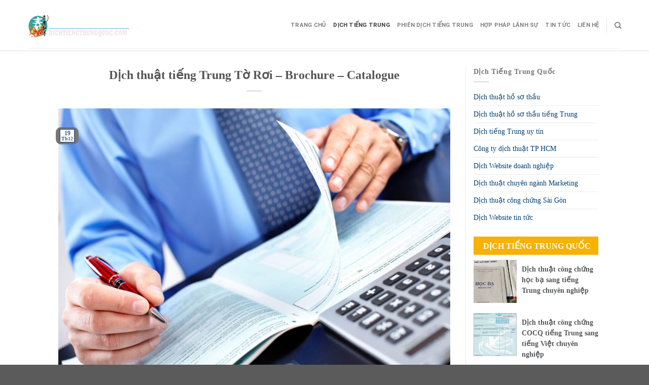

--- FILE ---
content_type: text/html; charset=UTF-8
request_url: https://dichtiengtrungquoc.com/dich-thuat-tieng-trung-roi-brochure-catalogue.html/
body_size: 22335
content:
<!DOCTYPE html>
<!--[if IE 9 ]> <html lang="vi" class="ie9 loading-site no-js"> <![endif]-->
<!--[if IE 8 ]> <html lang="vi" class="ie8 loading-site no-js"> <![endif]-->
<!--[if (gte IE 9)|!(IE)]><!--><html lang="vi" class="loading-site no-js"> <!--<![endif]-->
<head>
	<meta charset="UTF-8" />
	<link rel="profile" href="https://gmpg.org/xfn/11" />
	<link rel="pingback" href="https://dichtiengtrungquoc.com/xmlrpc.php" />
	<link rel="stylesheet" href="https://maxcdn.bootstrapcdn.com/bootstrap/3.4.1/css/bootstrap.min.css">
	<link rel="stylesheet" id="awesome-css" href="https://dichtiengtrungquoc.com/wp-content/themes/flatsome-child/css/font-awesome.min.css" type="text/css" media="all">
	
	<script>(function(html){html.className = html.className.replace(/\bno-js\b/,'js')})(document.documentElement);</script>
<meta name='robots' content='index, follow, max-image-preview:large, max-snippet:-1, max-video-preview:-1' />
	<style>img:is([sizes="auto" i], [sizes^="auto," i]) { contain-intrinsic-size: 3000px 1500px }</style>
	<meta name="viewport" content="width=device-width, initial-scale=1" />
	<!-- This site is optimized with the Yoast SEO Premium plugin v20.10 (Yoast SEO v25.7) - https://yoast.com/wordpress/plugins/seo/ -->
	<title>Dịch thuật tiếng Trung Tờ Rơi - Brochure - Catalogue - Công ty dịch thuật phiên dịch tiếng Trung Quốc</title>
	<link rel="canonical" href="https://dichtiengtrungquoc.com/dich-thuat-tieng-trung-roi-brochure-catalogue.html/" />
	<meta property="og:locale" content="vi_VN" />
	<meta property="og:type" content="article" />
	<meta property="og:title" content="Dịch thuật tiếng Trung Tờ Rơi - Brochure - Catalogue" />
	<meta property="og:description" content="Dịch thuật tiếng Trung Tờ Rơi &#8211; Brochure &#8211; Catalogue Dịch thuật trong lĩnh vực tờ rơi, Brochure, Catalogue… là một đặc thù nhất trong lĩnh vực dịch thuật, bởi vì nội dung cần phải cô đọng, Hình ảnh bắt mắt, diễn giải sinh động hấp dẫn diễn đạt được đầy đủ các nội dung [...]" />
	<meta property="og:url" content="https://dichtiengtrungquoc.com/dich-thuat-tieng-trung-roi-brochure-catalogue.html/" />
	<meta property="og:site_name" content="Công ty dịch thuật phiên dịch tiếng Trung Quốc" />
	<meta property="article:published_time" content="2018-12-19T04:52:38+00:00" />
	<meta property="og:image" content="https://dichtiengtrungquoc.com/wp-content/uploads/2017/11/Dich-thuat-tieng-Trung-Quoc-chuyen-nganh-gia-re.jpg" />
	<meta property="og:image:width" content="1600" />
	<meta property="og:image:height" content="1115" />
	<meta property="og:image:type" content="image/jpeg" />
	<meta name="author" content="tiengtrung" />
	<meta name="twitter:card" content="summary_large_image" />
	<meta name="twitter:label1" content="Được viết bởi" />
	<meta name="twitter:data1" content="tiengtrung" />
	<meta name="twitter:label2" content="Ước tính thời gian đọc" />
	<meta name="twitter:data2" content="6 phút" />
	<script type="application/ld+json" class="yoast-schema-graph">{"@context":"https://schema.org","@graph":[{"@type":"Article","@id":"https://dichtiengtrungquoc.com/dich-thuat-tieng-trung-roi-brochure-catalogue.html/#article","isPartOf":{"@id":"https://dichtiengtrungquoc.com/dich-thuat-tieng-trung-roi-brochure-catalogue.html/"},"author":{"name":"tiengtrung","@id":"https://dichtiengtrungquoc.com/#/schema/person/5b3d9ad5d61451c19ee16f872dd27faa"},"headline":"Dịch thuật tiếng Trung Tờ Rơi &#8211; Brochure &#8211; Catalogue","datePublished":"2018-12-19T04:52:38+00:00","mainEntityOfPage":{"@id":"https://dichtiengtrungquoc.com/dich-thuat-tieng-trung-roi-brochure-catalogue.html/"},"wordCount":1251,"commentCount":0,"publisher":{"@id":"https://dichtiengtrungquoc.com/#/schema/person/dc3732598b328529a22083483ae3ac18"},"image":{"@id":"https://dichtiengtrungquoc.com/dich-thuat-tieng-trung-roi-brochure-catalogue.html/#primaryimage"},"thumbnailUrl":"https://dichtiengtrungquoc.com/wp-content/uploads/2017/11/Dich-thuat-tieng-Trung-Quoc-chuyen-nganh-gia-re.jpg","keywords":["dịch tiếng Trung","dịch tiếng trung chính xác nhất","dịch tiếng trung chuyên nghiệp","dịch tiếng trung đa chuyên ngành","dịch tiếng trung giá cả thấp","dịch tiếng trung tốt nhất Việt Nam\"","dịch tiếng trung uy tín","phiên dịch cabin hội thảo tiếng trung","phiên dịch văn bản tiếng trung"],"articleSection":["Dịch tiếng Trung"],"inLanguage":"vi","potentialAction":[{"@type":"CommentAction","name":"Comment","target":["https://dichtiengtrungquoc.com/dich-thuat-tieng-trung-roi-brochure-catalogue.html/#respond"]}]},{"@type":"WebPage","@id":"https://dichtiengtrungquoc.com/dich-thuat-tieng-trung-roi-brochure-catalogue.html/","url":"https://dichtiengtrungquoc.com/dich-thuat-tieng-trung-roi-brochure-catalogue.html/","name":"Dịch thuật tiếng Trung Tờ Rơi - Brochure - Catalogue - Công ty dịch thuật phiên dịch tiếng Trung Quốc","isPartOf":{"@id":"https://dichtiengtrungquoc.com/#website"},"primaryImageOfPage":{"@id":"https://dichtiengtrungquoc.com/dich-thuat-tieng-trung-roi-brochure-catalogue.html/#primaryimage"},"image":{"@id":"https://dichtiengtrungquoc.com/dich-thuat-tieng-trung-roi-brochure-catalogue.html/#primaryimage"},"thumbnailUrl":"https://dichtiengtrungquoc.com/wp-content/uploads/2017/11/Dich-thuat-tieng-Trung-Quoc-chuyen-nganh-gia-re.jpg","datePublished":"2018-12-19T04:52:38+00:00","breadcrumb":{"@id":"https://dichtiengtrungquoc.com/dich-thuat-tieng-trung-roi-brochure-catalogue.html/#breadcrumb"},"inLanguage":"vi","potentialAction":[{"@type":"ReadAction","target":["https://dichtiengtrungquoc.com/dich-thuat-tieng-trung-roi-brochure-catalogue.html/"]}]},{"@type":"ImageObject","inLanguage":"vi","@id":"https://dichtiengtrungquoc.com/dich-thuat-tieng-trung-roi-brochure-catalogue.html/#primaryimage","url":"https://dichtiengtrungquoc.com/wp-content/uploads/2017/11/Dich-thuat-tieng-Trung-Quoc-chuyen-nganh-gia-re.jpg","contentUrl":"https://dichtiengtrungquoc.com/wp-content/uploads/2017/11/Dich-thuat-tieng-Trung-Quoc-chuyen-nganh-gia-re.jpg","width":1600,"height":1115,"caption":"Dịch Thuật tiếng Trung Quốc chuyên ngành"},{"@type":"BreadcrumbList","@id":"https://dichtiengtrungquoc.com/dich-thuat-tieng-trung-roi-brochure-catalogue.html/#breadcrumb","itemListElement":[{"@type":"ListItem","position":1,"name":"Trang chủ","item":"https://dichtiengtrungquoc.com/"},{"@type":"ListItem","position":2,"name":"Dịch tiếng Trung","item":"https://dichtiengtrungquoc.com/dich-tieng-trung/"},{"@type":"ListItem","position":3,"name":"Dịch thuật tiếng Trung Tờ Rơi &#8211; Brochure &#8211; Catalogue"}]},{"@type":"WebSite","@id":"https://dichtiengtrungquoc.com/#website","url":"https://dichtiengtrungquoc.com/","name":"Công ty dịch thuật phiên dịch tiếng Trung Quốc","description":"Dịch tiếng Trung Quốc Số 1 Sài Gòn Hà Nội ","publisher":{"@id":"https://dichtiengtrungquoc.com/#/schema/person/dc3732598b328529a22083483ae3ac18"},"potentialAction":[{"@type":"SearchAction","target":{"@type":"EntryPoint","urlTemplate":"https://dichtiengtrungquoc.com/?s={search_term_string}"},"query-input":{"@type":"PropertyValueSpecification","valueRequired":true,"valueName":"search_term_string"}}],"inLanguage":"vi"},{"@type":["Person","Organization"],"@id":"https://dichtiengtrungquoc.com/#/schema/person/dc3732598b328529a22083483ae3ac18","name":"Dịch thuật Tiếng Trung Quốc","image":{"@type":"ImageObject","inLanguage":"vi","@id":"https://dichtiengtrungquoc.com/#/schema/person/image/","url":"https://dichtiengtrungquoc.com/wp-content/uploads/2015/12/logosaigon.jpg","contentUrl":"https://dichtiengtrungquoc.com/wp-content/uploads/2015/12/logosaigon.jpg","width":1315,"height":709,"caption":"Dịch thuật Tiếng Trung Quốc"},"logo":{"@id":"https://dichtiengtrungquoc.com/#/schema/person/image/"},"description":"Tự hào là công dịch thuật và Phiên dịch tiếng Trung số 1 tại Việt Nam bao gồm: Dịch thuật công chứng tiếng Trung, phiên dịch tiếng Trung cho hội thảo hội nghị. Ngoải ra chúng tôi còn cung cấp: dịch vụ hợp pháp hóa lãnh sự tiếng Trung, dịch thuật hồ sơ visa đi Trung Quốc, dịch hồ sơ thầu, dịch thuật hợp đồng tiếng Trung"},{"@type":"Person","@id":"https://dichtiengtrungquoc.com/#/schema/person/5b3d9ad5d61451c19ee16f872dd27faa","name":"tiengtrung","image":{"@type":"ImageObject","inLanguage":"vi","@id":"https://dichtiengtrungquoc.com/#/schema/person/image/","url":"https://secure.gravatar.com/avatar/2cb81945b3776ae7006cb682fa2998cee3b80dac963534b87bacd896db4fa6a8?s=96&d=mm&r=g","contentUrl":"https://secure.gravatar.com/avatar/2cb81945b3776ae7006cb682fa2998cee3b80dac963534b87bacd896db4fa6a8?s=96&d=mm&r=g","caption":"tiengtrung"},"url":"https://dichtiengtrungquoc.com/author/tiengtrung/"}]}</script>
	<!-- / Yoast SEO Premium plugin. -->


<link rel="amphtml" href="https://dichtiengtrungquoc.com/dich-thuat-tieng-trung-roi-brochure-catalogue.html/amp/" /><meta name="generator" content="AMP for WP 1.1.6.1"/><link rel='dns-prefetch' href='//cdn.jsdelivr.net' />
<link rel='prefetch' href='https://dichtiengtrungquoc.com/wp-content/themes/flatsome/assets/js/flatsome.js?ver=f55219565baa8ae8edba' />
<link rel='prefetch' href='https://dichtiengtrungquoc.com/wp-content/themes/flatsome/assets/js/chunk.slider.js?ver=3.17.3' />
<link rel='prefetch' href='https://dichtiengtrungquoc.com/wp-content/themes/flatsome/assets/js/chunk.popups.js?ver=3.17.3' />
<link rel='prefetch' href='https://dichtiengtrungquoc.com/wp-content/themes/flatsome/assets/js/chunk.tooltips.js?ver=3.17.3' />
<link rel="alternate" type="application/rss+xml" title="Dòng thông tin Công ty dịch thuật phiên dịch tiếng Trung Quốc &raquo;" href="https://dichtiengtrungquoc.com/feed/" />
<link rel="alternate" type="application/rss+xml" title="Công ty dịch thuật phiên dịch tiếng Trung Quốc &raquo; Dòng bình luận" href="https://dichtiengtrungquoc.com/comments/feed/" />
<link rel="alternate" type="application/rss+xml" title="Công ty dịch thuật phiên dịch tiếng Trung Quốc &raquo; Dịch thuật tiếng Trung Tờ Rơi &#8211; Brochure &#8211; Catalogue Dòng bình luận" href="https://dichtiengtrungquoc.com/dich-thuat-tieng-trung-roi-brochure-catalogue.html/feed/" />
<script type="text/javascript">
/* <![CDATA[ */
window._wpemojiSettings = {"baseUrl":"https:\/\/s.w.org\/images\/core\/emoji\/16.0.1\/72x72\/","ext":".png","svgUrl":"https:\/\/s.w.org\/images\/core\/emoji\/16.0.1\/svg\/","svgExt":".svg","source":{"concatemoji":"https:\/\/dichtiengtrungquoc.com\/wp-includes\/js\/wp-emoji-release.min.js?ver=6.8.3"}};
/*! This file is auto-generated */
!function(s,n){var o,i,e;function c(e){try{var t={supportTests:e,timestamp:(new Date).valueOf()};sessionStorage.setItem(o,JSON.stringify(t))}catch(e){}}function p(e,t,n){e.clearRect(0,0,e.canvas.width,e.canvas.height),e.fillText(t,0,0);var t=new Uint32Array(e.getImageData(0,0,e.canvas.width,e.canvas.height).data),a=(e.clearRect(0,0,e.canvas.width,e.canvas.height),e.fillText(n,0,0),new Uint32Array(e.getImageData(0,0,e.canvas.width,e.canvas.height).data));return t.every(function(e,t){return e===a[t]})}function u(e,t){e.clearRect(0,0,e.canvas.width,e.canvas.height),e.fillText(t,0,0);for(var n=e.getImageData(16,16,1,1),a=0;a<n.data.length;a++)if(0!==n.data[a])return!1;return!0}function f(e,t,n,a){switch(t){case"flag":return n(e,"\ud83c\udff3\ufe0f\u200d\u26a7\ufe0f","\ud83c\udff3\ufe0f\u200b\u26a7\ufe0f")?!1:!n(e,"\ud83c\udde8\ud83c\uddf6","\ud83c\udde8\u200b\ud83c\uddf6")&&!n(e,"\ud83c\udff4\udb40\udc67\udb40\udc62\udb40\udc65\udb40\udc6e\udb40\udc67\udb40\udc7f","\ud83c\udff4\u200b\udb40\udc67\u200b\udb40\udc62\u200b\udb40\udc65\u200b\udb40\udc6e\u200b\udb40\udc67\u200b\udb40\udc7f");case"emoji":return!a(e,"\ud83e\udedf")}return!1}function g(e,t,n,a){var r="undefined"!=typeof WorkerGlobalScope&&self instanceof WorkerGlobalScope?new OffscreenCanvas(300,150):s.createElement("canvas"),o=r.getContext("2d",{willReadFrequently:!0}),i=(o.textBaseline="top",o.font="600 32px Arial",{});return e.forEach(function(e){i[e]=t(o,e,n,a)}),i}function t(e){var t=s.createElement("script");t.src=e,t.defer=!0,s.head.appendChild(t)}"undefined"!=typeof Promise&&(o="wpEmojiSettingsSupports",i=["flag","emoji"],n.supports={everything:!0,everythingExceptFlag:!0},e=new Promise(function(e){s.addEventListener("DOMContentLoaded",e,{once:!0})}),new Promise(function(t){var n=function(){try{var e=JSON.parse(sessionStorage.getItem(o));if("object"==typeof e&&"number"==typeof e.timestamp&&(new Date).valueOf()<e.timestamp+604800&&"object"==typeof e.supportTests)return e.supportTests}catch(e){}return null}();if(!n){if("undefined"!=typeof Worker&&"undefined"!=typeof OffscreenCanvas&&"undefined"!=typeof URL&&URL.createObjectURL&&"undefined"!=typeof Blob)try{var e="postMessage("+g.toString()+"("+[JSON.stringify(i),f.toString(),p.toString(),u.toString()].join(",")+"));",a=new Blob([e],{type:"text/javascript"}),r=new Worker(URL.createObjectURL(a),{name:"wpTestEmojiSupports"});return void(r.onmessage=function(e){c(n=e.data),r.terminate(),t(n)})}catch(e){}c(n=g(i,f,p,u))}t(n)}).then(function(e){for(var t in e)n.supports[t]=e[t],n.supports.everything=n.supports.everything&&n.supports[t],"flag"!==t&&(n.supports.everythingExceptFlag=n.supports.everythingExceptFlag&&n.supports[t]);n.supports.everythingExceptFlag=n.supports.everythingExceptFlag&&!n.supports.flag,n.DOMReady=!1,n.readyCallback=function(){n.DOMReady=!0}}).then(function(){return e}).then(function(){var e;n.supports.everything||(n.readyCallback(),(e=n.source||{}).concatemoji?t(e.concatemoji):e.wpemoji&&e.twemoji&&(t(e.twemoji),t(e.wpemoji)))}))}((window,document),window._wpemojiSettings);
/* ]]> */
</script>
<style id='wp-emoji-styles-inline-css' type='text/css'>

	img.wp-smiley, img.emoji {
		display: inline !important;
		border: none !important;
		box-shadow: none !important;
		height: 1em !important;
		width: 1em !important;
		margin: 0 0.07em !important;
		vertical-align: -0.1em !important;
		background: none !important;
		padding: 0 !important;
	}
</style>
<style id='wp-block-library-inline-css' type='text/css'>
:root{--wp-admin-theme-color:#007cba;--wp-admin-theme-color--rgb:0,124,186;--wp-admin-theme-color-darker-10:#006ba1;--wp-admin-theme-color-darker-10--rgb:0,107,161;--wp-admin-theme-color-darker-20:#005a87;--wp-admin-theme-color-darker-20--rgb:0,90,135;--wp-admin-border-width-focus:2px;--wp-block-synced-color:#7a00df;--wp-block-synced-color--rgb:122,0,223;--wp-bound-block-color:var(--wp-block-synced-color)}@media (min-resolution:192dpi){:root{--wp-admin-border-width-focus:1.5px}}.wp-element-button{cursor:pointer}:root{--wp--preset--font-size--normal:16px;--wp--preset--font-size--huge:42px}:root .has-very-light-gray-background-color{background-color:#eee}:root .has-very-dark-gray-background-color{background-color:#313131}:root .has-very-light-gray-color{color:#eee}:root .has-very-dark-gray-color{color:#313131}:root .has-vivid-green-cyan-to-vivid-cyan-blue-gradient-background{background:linear-gradient(135deg,#00d084,#0693e3)}:root .has-purple-crush-gradient-background{background:linear-gradient(135deg,#34e2e4,#4721fb 50%,#ab1dfe)}:root .has-hazy-dawn-gradient-background{background:linear-gradient(135deg,#faaca8,#dad0ec)}:root .has-subdued-olive-gradient-background{background:linear-gradient(135deg,#fafae1,#67a671)}:root .has-atomic-cream-gradient-background{background:linear-gradient(135deg,#fdd79a,#004a59)}:root .has-nightshade-gradient-background{background:linear-gradient(135deg,#330968,#31cdcf)}:root .has-midnight-gradient-background{background:linear-gradient(135deg,#020381,#2874fc)}.has-regular-font-size{font-size:1em}.has-larger-font-size{font-size:2.625em}.has-normal-font-size{font-size:var(--wp--preset--font-size--normal)}.has-huge-font-size{font-size:var(--wp--preset--font-size--huge)}.has-text-align-center{text-align:center}.has-text-align-left{text-align:left}.has-text-align-right{text-align:right}#end-resizable-editor-section{display:none}.aligncenter{clear:both}.items-justified-left{justify-content:flex-start}.items-justified-center{justify-content:center}.items-justified-right{justify-content:flex-end}.items-justified-space-between{justify-content:space-between}.screen-reader-text{border:0;clip-path:inset(50%);height:1px;margin:-1px;overflow:hidden;padding:0;position:absolute;width:1px;word-wrap:normal!important}.screen-reader-text:focus{background-color:#ddd;clip-path:none;color:#444;display:block;font-size:1em;height:auto;left:5px;line-height:normal;padding:15px 23px 14px;text-decoration:none;top:5px;width:auto;z-index:100000}html :where(.has-border-color){border-style:solid}html :where([style*=border-top-color]){border-top-style:solid}html :where([style*=border-right-color]){border-right-style:solid}html :where([style*=border-bottom-color]){border-bottom-style:solid}html :where([style*=border-left-color]){border-left-style:solid}html :where([style*=border-width]){border-style:solid}html :where([style*=border-top-width]){border-top-style:solid}html :where([style*=border-right-width]){border-right-style:solid}html :where([style*=border-bottom-width]){border-bottom-style:solid}html :where([style*=border-left-width]){border-left-style:solid}html :where(img[class*=wp-image-]){height:auto;max-width:100%}:where(figure){margin:0 0 1em}html :where(.is-position-sticky){--wp-admin--admin-bar--position-offset:var(--wp-admin--admin-bar--height,0px)}@media screen and (max-width:600px){html :where(.is-position-sticky){--wp-admin--admin-bar--position-offset:0px}}
</style>
<style id='classic-theme-styles-inline-css' type='text/css'>
/*! This file is auto-generated */
.wp-block-button__link{color:#fff;background-color:#32373c;border-radius:9999px;box-shadow:none;text-decoration:none;padding:calc(.667em + 2px) calc(1.333em + 2px);font-size:1.125em}.wp-block-file__button{background:#32373c;color:#fff;text-decoration:none}
</style>
<link rel='stylesheet' id='contact-form-7-css' href='https://dichtiengtrungquoc.com/wp-content/plugins/contact-form-7/includes/css/styles.css?ver=6.1.1' type='text/css' media='all' />
<link rel='stylesheet' id='kk-star-ratings-css' href='https://dichtiengtrungquoc.com/wp-content/plugins/kk-star-ratings/src/core/public/css/kk-star-ratings.min.css?ver=5.4.10.2' type='text/css' media='all' />
<link rel='stylesheet' id='toc-screen-css' href='https://dichtiengtrungquoc.com/wp-content/plugins/table-of-contents-plus/screen.min.css?ver=2411.1' type='text/css' media='all' />
<link rel='stylesheet' id='dashicons-css' href='https://dichtiengtrungquoc.com/wp-includes/css/dashicons.min.css?ver=6.8.3' type='text/css' media='all' />
<link rel='stylesheet' id='jquery-lazyloadxt-spinner-css-css' href='//dichtiengtrungquoc.com/wp-content/plugins/a3-lazy-load/assets/css/jquery.lazyloadxt.spinner.css?ver=6.8.3' type='text/css' media='all' />
<link rel='stylesheet' id='flatsome-main-css' href='https://dichtiengtrungquoc.com/wp-content/themes/flatsome/assets/css/flatsome.css?ver=3.17.3' type='text/css' media='all' />
<style id='flatsome-main-inline-css' type='text/css'>
@font-face {
				font-family: "fl-icons";
				font-display: block;
				src: url(https://dichtiengtrungquoc.com/wp-content/themes/flatsome/assets/css/icons/fl-icons.eot?v=3.17.3);
				src:
					url(https://dichtiengtrungquoc.com/wp-content/themes/flatsome/assets/css/icons/fl-icons.eot#iefix?v=3.17.3) format("embedded-opentype"),
					url(https://dichtiengtrungquoc.com/wp-content/themes/flatsome/assets/css/icons/fl-icons.woff2?v=3.17.3) format("woff2"),
					url(https://dichtiengtrungquoc.com/wp-content/themes/flatsome/assets/css/icons/fl-icons.ttf?v=3.17.3) format("truetype"),
					url(https://dichtiengtrungquoc.com/wp-content/themes/flatsome/assets/css/icons/fl-icons.woff?v=3.17.3) format("woff"),
					url(https://dichtiengtrungquoc.com/wp-content/themes/flatsome/assets/css/icons/fl-icons.svg?v=3.17.3#fl-icons) format("svg");
			}
</style>
<link rel='stylesheet' id='flatsome-style-css' href='https://dichtiengtrungquoc.com/wp-content/themes/flatsome-child/style.css?ver=3.0' type='text/css' media='all' />
<script type="text/javascript" src="https://dichtiengtrungquoc.com/wp-includes/js/jquery/jquery.min.js?ver=3.7.1" id="jquery-core-js"></script>
<script type="text/javascript" src="https://dichtiengtrungquoc.com/wp-includes/js/jquery/jquery-migrate.min.js?ver=3.4.1" id="jquery-migrate-js"></script>
<link rel="https://api.w.org/" href="https://dichtiengtrungquoc.com/wp-json/" /><link rel="alternate" title="JSON" type="application/json" href="https://dichtiengtrungquoc.com/wp-json/wp/v2/posts/3815" /><link rel="EditURI" type="application/rsd+xml" title="RSD" href="https://dichtiengtrungquoc.com/xmlrpc.php?rsd" />
<meta name="generator" content="WordPress 6.8.3" />
<link rel='shortlink' href='https://dichtiengtrungquoc.com/?p=3815' />
<link rel="alternate" title="oNhúng (JSON)" type="application/json+oembed" href="https://dichtiengtrungquoc.com/wp-json/oembed/1.0/embed?url=https%3A%2F%2Fdichtiengtrungquoc.com%2Fdich-thuat-tieng-trung-roi-brochure-catalogue.html%2F" />
<link rel="alternate" title="oNhúng (XML)" type="text/xml+oembed" href="https://dichtiengtrungquoc.com/wp-json/oembed/1.0/embed?url=https%3A%2F%2Fdichtiengtrungquoc.com%2Fdich-thuat-tieng-trung-roi-brochure-catalogue.html%2F&#038;format=xml" />
<!-- Schema optimized by Schema Pro --><script type="application/ld+json">{"@context":"https://schema.org","@type":"Article","mainEntityOfPage":{"@type":"WebPage","@id":"https://dichtiengtrungquoc.com/dich-thuat-tieng-trung-roi-brochure-catalogue.html/"},"headline":"Dịch thuật tiếng Trung Tờ Rơi - Brochure - Catalogue","image":{"@type":"ImageObject","url":"https://dichtiengtrungquoc.com/wp-content/uploads/2017/11/Dich-thuat-tieng-Trung-Quoc-chuyen-nganh-gia-re.jpg","width":1600,"height":1115},"datePublished":"2018-12-19T04:52:38","dateModified":"2018-12-19T04:52:38","author":{"@type":"Person","name":"tiengtrung","url":"https://dichtiengtrungquoc.com/author/tiengtrung"},"publisher":{"@type":"Organization","name":"Công ty dịch thuật phiên dịch tiếng Trung Quốc","logo":{"@type":"ImageObject","url":"https://dichtiengtrungquoc.com/wp-content/uploads/2016/03/logosaigon-111x60.jpg"}},"description":null}</script><!-- / Schema optimized by Schema Pro --><style>.bg{opacity: 0; transition: opacity 1s; -webkit-transition: opacity 1s;} .bg-loaded{opacity: 1;}</style>    <script>
		if(screen.width<769){
        	window.location = "https://dichtiengtrungquoc.com/dich-thuat-tieng-trung-roi-brochure-catalogue.html/amp/";
        }
    	</script>
			<style id="wpsp-style-frontend"></style>
			<link rel="icon" href="https://dichtiengtrungquoc.com/wp-content/uploads/2017/05/cropped-dichthuattieng.trungquoc-32x32.jpg" sizes="32x32" />
<link rel="icon" href="https://dichtiengtrungquoc.com/wp-content/uploads/2017/05/cropped-dichthuattieng.trungquoc-192x192.jpg" sizes="192x192" />
<link rel="apple-touch-icon" href="https://dichtiengtrungquoc.com/wp-content/uploads/2017/05/cropped-dichthuattieng.trungquoc-180x180.jpg" />
<meta name="msapplication-TileImage" content="https://dichtiengtrungquoc.com/wp-content/uploads/2017/05/cropped-dichthuattieng.trungquoc-270x270.jpg" />
<style id="custom-css" type="text/css">:root {--primary-color: #446084;}.header-main{height: 90px}#logo img{max-height: 90px}#logo{width:200px;}.header-top{min-height: 30px}.transparent .header-main{height: 90px}.transparent #logo img{max-height: 90px}.has-transparent + .page-title:first-of-type,.has-transparent + #main > .page-title,.has-transparent + #main > div > .page-title,.has-transparent + #main .page-header-wrapper:first-of-type .page-title{padding-top: 90px;}.header.show-on-scroll,.stuck .header-main{height:70px!important}.stuck #logo img{max-height: 70px!important}.header-bottom {background-color: #f1f1f1}@media (max-width: 549px) {.header-main{height: 70px}#logo img{max-height: 70px}}@media screen and (max-width: 549px){body{font-size: 100%;}}body{font-family: Roboto, sans-serif;}body {font-weight: 400;font-style: normal;}.nav > li > a {font-family: Roboto, sans-serif;}.mobile-sidebar-levels-2 .nav > li > ul > li > a {font-family: Roboto, sans-serif;}.nav > li > a,.mobile-sidebar-levels-2 .nav > li > ul > li > a {font-weight: 700;font-style: normal;}h1,h2,h3,h4,h5,h6,.heading-font, .off-canvas-center .nav-sidebar.nav-vertical > li > a{font-family: Roboto, sans-serif;}h1,h2,h3,h4,h5,h6,.heading-font,.banner h1,.banner h2 {font-weight: 700;font-style: normal;}.alt-font{font-family: "Dancing Script", sans-serif;}.alt-font {font-weight: 400!important;font-style: normal!important;}.nav-vertical-fly-out > li + li {border-top-width: 1px; border-top-style: solid;}.label-new.menu-item > a:after{content:"New";}.label-hot.menu-item > a:after{content:"Hot";}.label-sale.menu-item > a:after{content:"Sale";}.label-popular.menu-item > a:after{content:"Popular";}</style><style id="kirki-inline-styles">/* cyrillic-ext */
@font-face {
  font-family: 'Roboto';
  font-style: normal;
  font-weight: 400;
  font-stretch: normal;
  font-display: swap;
  src: url(https://dichtiengtrungquoc.com/wp-content/fonts/roboto/font) format('woff');
  unicode-range: U+0460-052F, U+1C80-1C8A, U+20B4, U+2DE0-2DFF, U+A640-A69F, U+FE2E-FE2F;
}
/* cyrillic */
@font-face {
  font-family: 'Roboto';
  font-style: normal;
  font-weight: 400;
  font-stretch: normal;
  font-display: swap;
  src: url(https://dichtiengtrungquoc.com/wp-content/fonts/roboto/font) format('woff');
  unicode-range: U+0301, U+0400-045F, U+0490-0491, U+04B0-04B1, U+2116;
}
/* greek-ext */
@font-face {
  font-family: 'Roboto';
  font-style: normal;
  font-weight: 400;
  font-stretch: normal;
  font-display: swap;
  src: url(https://dichtiengtrungquoc.com/wp-content/fonts/roboto/font) format('woff');
  unicode-range: U+1F00-1FFF;
}
/* greek */
@font-face {
  font-family: 'Roboto';
  font-style: normal;
  font-weight: 400;
  font-stretch: normal;
  font-display: swap;
  src: url(https://dichtiengtrungquoc.com/wp-content/fonts/roboto/font) format('woff');
  unicode-range: U+0370-0377, U+037A-037F, U+0384-038A, U+038C, U+038E-03A1, U+03A3-03FF;
}
/* math */
@font-face {
  font-family: 'Roboto';
  font-style: normal;
  font-weight: 400;
  font-stretch: normal;
  font-display: swap;
  src: url(https://dichtiengtrungquoc.com/wp-content/fonts/roboto/font) format('woff');
  unicode-range: U+0302-0303, U+0305, U+0307-0308, U+0310, U+0312, U+0315, U+031A, U+0326-0327, U+032C, U+032F-0330, U+0332-0333, U+0338, U+033A, U+0346, U+034D, U+0391-03A1, U+03A3-03A9, U+03B1-03C9, U+03D1, U+03D5-03D6, U+03F0-03F1, U+03F4-03F5, U+2016-2017, U+2034-2038, U+203C, U+2040, U+2043, U+2047, U+2050, U+2057, U+205F, U+2070-2071, U+2074-208E, U+2090-209C, U+20D0-20DC, U+20E1, U+20E5-20EF, U+2100-2112, U+2114-2115, U+2117-2121, U+2123-214F, U+2190, U+2192, U+2194-21AE, U+21B0-21E5, U+21F1-21F2, U+21F4-2211, U+2213-2214, U+2216-22FF, U+2308-230B, U+2310, U+2319, U+231C-2321, U+2336-237A, U+237C, U+2395, U+239B-23B7, U+23D0, U+23DC-23E1, U+2474-2475, U+25AF, U+25B3, U+25B7, U+25BD, U+25C1, U+25CA, U+25CC, U+25FB, U+266D-266F, U+27C0-27FF, U+2900-2AFF, U+2B0E-2B11, U+2B30-2B4C, U+2BFE, U+3030, U+FF5B, U+FF5D, U+1D400-1D7FF, U+1EE00-1EEFF;
}
/* symbols */
@font-face {
  font-family: 'Roboto';
  font-style: normal;
  font-weight: 400;
  font-stretch: normal;
  font-display: swap;
  src: url(https://dichtiengtrungquoc.com/wp-content/fonts/roboto/font) format('woff');
  unicode-range: U+0001-000C, U+000E-001F, U+007F-009F, U+20DD-20E0, U+20E2-20E4, U+2150-218F, U+2190, U+2192, U+2194-2199, U+21AF, U+21E6-21F0, U+21F3, U+2218-2219, U+2299, U+22C4-22C6, U+2300-243F, U+2440-244A, U+2460-24FF, U+25A0-27BF, U+2800-28FF, U+2921-2922, U+2981, U+29BF, U+29EB, U+2B00-2BFF, U+4DC0-4DFF, U+FFF9-FFFB, U+10140-1018E, U+10190-1019C, U+101A0, U+101D0-101FD, U+102E0-102FB, U+10E60-10E7E, U+1D2C0-1D2D3, U+1D2E0-1D37F, U+1F000-1F0FF, U+1F100-1F1AD, U+1F1E6-1F1FF, U+1F30D-1F30F, U+1F315, U+1F31C, U+1F31E, U+1F320-1F32C, U+1F336, U+1F378, U+1F37D, U+1F382, U+1F393-1F39F, U+1F3A7-1F3A8, U+1F3AC-1F3AF, U+1F3C2, U+1F3C4-1F3C6, U+1F3CA-1F3CE, U+1F3D4-1F3E0, U+1F3ED, U+1F3F1-1F3F3, U+1F3F5-1F3F7, U+1F408, U+1F415, U+1F41F, U+1F426, U+1F43F, U+1F441-1F442, U+1F444, U+1F446-1F449, U+1F44C-1F44E, U+1F453, U+1F46A, U+1F47D, U+1F4A3, U+1F4B0, U+1F4B3, U+1F4B9, U+1F4BB, U+1F4BF, U+1F4C8-1F4CB, U+1F4D6, U+1F4DA, U+1F4DF, U+1F4E3-1F4E6, U+1F4EA-1F4ED, U+1F4F7, U+1F4F9-1F4FB, U+1F4FD-1F4FE, U+1F503, U+1F507-1F50B, U+1F50D, U+1F512-1F513, U+1F53E-1F54A, U+1F54F-1F5FA, U+1F610, U+1F650-1F67F, U+1F687, U+1F68D, U+1F691, U+1F694, U+1F698, U+1F6AD, U+1F6B2, U+1F6B9-1F6BA, U+1F6BC, U+1F6C6-1F6CF, U+1F6D3-1F6D7, U+1F6E0-1F6EA, U+1F6F0-1F6F3, U+1F6F7-1F6FC, U+1F700-1F7FF, U+1F800-1F80B, U+1F810-1F847, U+1F850-1F859, U+1F860-1F887, U+1F890-1F8AD, U+1F8B0-1F8BB, U+1F8C0-1F8C1, U+1F900-1F90B, U+1F93B, U+1F946, U+1F984, U+1F996, U+1F9E9, U+1FA00-1FA6F, U+1FA70-1FA7C, U+1FA80-1FA89, U+1FA8F-1FAC6, U+1FACE-1FADC, U+1FADF-1FAE9, U+1FAF0-1FAF8, U+1FB00-1FBFF;
}
/* vietnamese */
@font-face {
  font-family: 'Roboto';
  font-style: normal;
  font-weight: 400;
  font-stretch: normal;
  font-display: swap;
  src: url(https://dichtiengtrungquoc.com/wp-content/fonts/roboto/font) format('woff');
  unicode-range: U+0102-0103, U+0110-0111, U+0128-0129, U+0168-0169, U+01A0-01A1, U+01AF-01B0, U+0300-0301, U+0303-0304, U+0308-0309, U+0323, U+0329, U+1EA0-1EF9, U+20AB;
}
/* latin-ext */
@font-face {
  font-family: 'Roboto';
  font-style: normal;
  font-weight: 400;
  font-stretch: normal;
  font-display: swap;
  src: url(https://dichtiengtrungquoc.com/wp-content/fonts/roboto/font) format('woff');
  unicode-range: U+0100-02BA, U+02BD-02C5, U+02C7-02CC, U+02CE-02D7, U+02DD-02FF, U+0304, U+0308, U+0329, U+1D00-1DBF, U+1E00-1E9F, U+1EF2-1EFF, U+2020, U+20A0-20AB, U+20AD-20C0, U+2113, U+2C60-2C7F, U+A720-A7FF;
}
/* latin */
@font-face {
  font-family: 'Roboto';
  font-style: normal;
  font-weight: 400;
  font-stretch: normal;
  font-display: swap;
  src: url(https://dichtiengtrungquoc.com/wp-content/fonts/roboto/font) format('woff');
  unicode-range: U+0000-00FF, U+0131, U+0152-0153, U+02BB-02BC, U+02C6, U+02DA, U+02DC, U+0304, U+0308, U+0329, U+2000-206F, U+20AC, U+2122, U+2191, U+2193, U+2212, U+2215, U+FEFF, U+FFFD;
}
/* cyrillic-ext */
@font-face {
  font-family: 'Roboto';
  font-style: normal;
  font-weight: 700;
  font-stretch: normal;
  font-display: swap;
  src: url(https://dichtiengtrungquoc.com/wp-content/fonts/roboto/font) format('woff');
  unicode-range: U+0460-052F, U+1C80-1C8A, U+20B4, U+2DE0-2DFF, U+A640-A69F, U+FE2E-FE2F;
}
/* cyrillic */
@font-face {
  font-family: 'Roboto';
  font-style: normal;
  font-weight: 700;
  font-stretch: normal;
  font-display: swap;
  src: url(https://dichtiengtrungquoc.com/wp-content/fonts/roboto/font) format('woff');
  unicode-range: U+0301, U+0400-045F, U+0490-0491, U+04B0-04B1, U+2116;
}
/* greek-ext */
@font-face {
  font-family: 'Roboto';
  font-style: normal;
  font-weight: 700;
  font-stretch: normal;
  font-display: swap;
  src: url(https://dichtiengtrungquoc.com/wp-content/fonts/roboto/font) format('woff');
  unicode-range: U+1F00-1FFF;
}
/* greek */
@font-face {
  font-family: 'Roboto';
  font-style: normal;
  font-weight: 700;
  font-stretch: normal;
  font-display: swap;
  src: url(https://dichtiengtrungquoc.com/wp-content/fonts/roboto/font) format('woff');
  unicode-range: U+0370-0377, U+037A-037F, U+0384-038A, U+038C, U+038E-03A1, U+03A3-03FF;
}
/* math */
@font-face {
  font-family: 'Roboto';
  font-style: normal;
  font-weight: 700;
  font-stretch: normal;
  font-display: swap;
  src: url(https://dichtiengtrungquoc.com/wp-content/fonts/roboto/font) format('woff');
  unicode-range: U+0302-0303, U+0305, U+0307-0308, U+0310, U+0312, U+0315, U+031A, U+0326-0327, U+032C, U+032F-0330, U+0332-0333, U+0338, U+033A, U+0346, U+034D, U+0391-03A1, U+03A3-03A9, U+03B1-03C9, U+03D1, U+03D5-03D6, U+03F0-03F1, U+03F4-03F5, U+2016-2017, U+2034-2038, U+203C, U+2040, U+2043, U+2047, U+2050, U+2057, U+205F, U+2070-2071, U+2074-208E, U+2090-209C, U+20D0-20DC, U+20E1, U+20E5-20EF, U+2100-2112, U+2114-2115, U+2117-2121, U+2123-214F, U+2190, U+2192, U+2194-21AE, U+21B0-21E5, U+21F1-21F2, U+21F4-2211, U+2213-2214, U+2216-22FF, U+2308-230B, U+2310, U+2319, U+231C-2321, U+2336-237A, U+237C, U+2395, U+239B-23B7, U+23D0, U+23DC-23E1, U+2474-2475, U+25AF, U+25B3, U+25B7, U+25BD, U+25C1, U+25CA, U+25CC, U+25FB, U+266D-266F, U+27C0-27FF, U+2900-2AFF, U+2B0E-2B11, U+2B30-2B4C, U+2BFE, U+3030, U+FF5B, U+FF5D, U+1D400-1D7FF, U+1EE00-1EEFF;
}
/* symbols */
@font-face {
  font-family: 'Roboto';
  font-style: normal;
  font-weight: 700;
  font-stretch: normal;
  font-display: swap;
  src: url(https://dichtiengtrungquoc.com/wp-content/fonts/roboto/font) format('woff');
  unicode-range: U+0001-000C, U+000E-001F, U+007F-009F, U+20DD-20E0, U+20E2-20E4, U+2150-218F, U+2190, U+2192, U+2194-2199, U+21AF, U+21E6-21F0, U+21F3, U+2218-2219, U+2299, U+22C4-22C6, U+2300-243F, U+2440-244A, U+2460-24FF, U+25A0-27BF, U+2800-28FF, U+2921-2922, U+2981, U+29BF, U+29EB, U+2B00-2BFF, U+4DC0-4DFF, U+FFF9-FFFB, U+10140-1018E, U+10190-1019C, U+101A0, U+101D0-101FD, U+102E0-102FB, U+10E60-10E7E, U+1D2C0-1D2D3, U+1D2E0-1D37F, U+1F000-1F0FF, U+1F100-1F1AD, U+1F1E6-1F1FF, U+1F30D-1F30F, U+1F315, U+1F31C, U+1F31E, U+1F320-1F32C, U+1F336, U+1F378, U+1F37D, U+1F382, U+1F393-1F39F, U+1F3A7-1F3A8, U+1F3AC-1F3AF, U+1F3C2, U+1F3C4-1F3C6, U+1F3CA-1F3CE, U+1F3D4-1F3E0, U+1F3ED, U+1F3F1-1F3F3, U+1F3F5-1F3F7, U+1F408, U+1F415, U+1F41F, U+1F426, U+1F43F, U+1F441-1F442, U+1F444, U+1F446-1F449, U+1F44C-1F44E, U+1F453, U+1F46A, U+1F47D, U+1F4A3, U+1F4B0, U+1F4B3, U+1F4B9, U+1F4BB, U+1F4BF, U+1F4C8-1F4CB, U+1F4D6, U+1F4DA, U+1F4DF, U+1F4E3-1F4E6, U+1F4EA-1F4ED, U+1F4F7, U+1F4F9-1F4FB, U+1F4FD-1F4FE, U+1F503, U+1F507-1F50B, U+1F50D, U+1F512-1F513, U+1F53E-1F54A, U+1F54F-1F5FA, U+1F610, U+1F650-1F67F, U+1F687, U+1F68D, U+1F691, U+1F694, U+1F698, U+1F6AD, U+1F6B2, U+1F6B9-1F6BA, U+1F6BC, U+1F6C6-1F6CF, U+1F6D3-1F6D7, U+1F6E0-1F6EA, U+1F6F0-1F6F3, U+1F6F7-1F6FC, U+1F700-1F7FF, U+1F800-1F80B, U+1F810-1F847, U+1F850-1F859, U+1F860-1F887, U+1F890-1F8AD, U+1F8B0-1F8BB, U+1F8C0-1F8C1, U+1F900-1F90B, U+1F93B, U+1F946, U+1F984, U+1F996, U+1F9E9, U+1FA00-1FA6F, U+1FA70-1FA7C, U+1FA80-1FA89, U+1FA8F-1FAC6, U+1FACE-1FADC, U+1FADF-1FAE9, U+1FAF0-1FAF8, U+1FB00-1FBFF;
}
/* vietnamese */
@font-face {
  font-family: 'Roboto';
  font-style: normal;
  font-weight: 700;
  font-stretch: normal;
  font-display: swap;
  src: url(https://dichtiengtrungquoc.com/wp-content/fonts/roboto/font) format('woff');
  unicode-range: U+0102-0103, U+0110-0111, U+0128-0129, U+0168-0169, U+01A0-01A1, U+01AF-01B0, U+0300-0301, U+0303-0304, U+0308-0309, U+0323, U+0329, U+1EA0-1EF9, U+20AB;
}
/* latin-ext */
@font-face {
  font-family: 'Roboto';
  font-style: normal;
  font-weight: 700;
  font-stretch: normal;
  font-display: swap;
  src: url(https://dichtiengtrungquoc.com/wp-content/fonts/roboto/font) format('woff');
  unicode-range: U+0100-02BA, U+02BD-02C5, U+02C7-02CC, U+02CE-02D7, U+02DD-02FF, U+0304, U+0308, U+0329, U+1D00-1DBF, U+1E00-1E9F, U+1EF2-1EFF, U+2020, U+20A0-20AB, U+20AD-20C0, U+2113, U+2C60-2C7F, U+A720-A7FF;
}
/* latin */
@font-face {
  font-family: 'Roboto';
  font-style: normal;
  font-weight: 700;
  font-stretch: normal;
  font-display: swap;
  src: url(https://dichtiengtrungquoc.com/wp-content/fonts/roboto/font) format('woff');
  unicode-range: U+0000-00FF, U+0131, U+0152-0153, U+02BB-02BC, U+02C6, U+02DA, U+02DC, U+0304, U+0308, U+0329, U+2000-206F, U+20AC, U+2122, U+2191, U+2193, U+2212, U+2215, U+FEFF, U+FFFD;
}/* vietnamese */
@font-face {
  font-family: 'Dancing Script';
  font-style: normal;
  font-weight: 400;
  font-display: swap;
  src: url(https://dichtiengtrungquoc.com/wp-content/fonts/dancing-script/font) format('woff');
  unicode-range: U+0102-0103, U+0110-0111, U+0128-0129, U+0168-0169, U+01A0-01A1, U+01AF-01B0, U+0300-0301, U+0303-0304, U+0308-0309, U+0323, U+0329, U+1EA0-1EF9, U+20AB;
}
/* latin-ext */
@font-face {
  font-family: 'Dancing Script';
  font-style: normal;
  font-weight: 400;
  font-display: swap;
  src: url(https://dichtiengtrungquoc.com/wp-content/fonts/dancing-script/font) format('woff');
  unicode-range: U+0100-02BA, U+02BD-02C5, U+02C7-02CC, U+02CE-02D7, U+02DD-02FF, U+0304, U+0308, U+0329, U+1D00-1DBF, U+1E00-1E9F, U+1EF2-1EFF, U+2020, U+20A0-20AB, U+20AD-20C0, U+2113, U+2C60-2C7F, U+A720-A7FF;
}
/* latin */
@font-face {
  font-family: 'Dancing Script';
  font-style: normal;
  font-weight: 400;
  font-display: swap;
  src: url(https://dichtiengtrungquoc.com/wp-content/fonts/dancing-script/font) format('woff');
  unicode-range: U+0000-00FF, U+0131, U+0152-0153, U+02BB-02BC, U+02C6, U+02DA, U+02DC, U+0304, U+0308, U+0329, U+2000-206F, U+20AC, U+2122, U+2191, U+2193, U+2212, U+2215, U+FEFF, U+FFFD;
}</style></head>

<body data-rsssl=1 class="wp-singular post-template-default single single-post postid-3815 single-format-standard wp-theme-flatsome wp-child-theme-flatsome-child wp-schema-pro-2.10.3 metaslider-plugin lightbox nav-dropdown-has-arrow nav-dropdown-has-shadow nav-dropdown-has-border">


<a class="skip-link screen-reader-text" href="#main">Skip to content</a>

<div id="wrapper">

	
	<header id="header" class="header has-sticky sticky-jump">
		<div class="header-wrapper">
			<div id="masthead" class="header-main ">
      <div class="header-inner flex-row container logo-left medium-logo-center" role="navigation">

          <!-- Logo -->
          <div id="logo" class="flex-col logo">
            
<!-- Header logo -->
<a href="https://dichtiengtrungquoc.com/" title="Công ty dịch thuật phiên dịch tiếng Trung Quốc - Dịch tiếng Trung Quốc Số 1 Sài Gòn Hà Nội " rel="home">
		<img width="278" height="66" src="https://dichtiengtrungquoc.com/wp-content/uploads/2016/10/logo_tiengtrung-2.png" class="header_logo header-logo" alt="Công ty dịch thuật phiên dịch tiếng Trung Quốc"/><img  width="278" height="66" src="https://dichtiengtrungquoc.com/wp-content/uploads/2016/10/logo_tiengtrung-2.png" class="header-logo-dark" alt="Công ty dịch thuật phiên dịch tiếng Trung Quốc"/></a>
          </div>

          <!-- Mobile Left Elements -->
          <div class="flex-col show-for-medium flex-left">
            <ul class="mobile-nav nav nav-left ">
              <li class="nav-icon has-icon">
  		<a href="#" data-open="#main-menu" data-pos="left" data-bg="main-menu-overlay" data-color="" class="is-small" aria-label="Menu" aria-controls="main-menu" aria-expanded="false">
		
		  <i class="icon-menu" ></i>
		  		</a>
	</li>            </ul>
          </div>

          <!-- Left Elements -->
          <div class="flex-col hide-for-medium flex-left
            flex-grow">
            <ul class="header-nav header-nav-main nav nav-left  nav-uppercase" >
                          </ul>
          </div>

          <!-- Right Elements -->
          <div class="flex-col hide-for-medium flex-right">
            <ul class="header-nav header-nav-main nav nav-right  nav-uppercase">
              <li id="menu-item-3152" class="menu-item menu-item-type-custom menu-item-object-custom menu-item-3152 menu-item-design-default"><a href="/" class="nav-top-link">Trang Chủ</a></li>
<li id="menu-item-3155" class="menu-item menu-item-type-taxonomy menu-item-object-category current-post-ancestor current-menu-parent current-post-parent menu-item-3155 active menu-item-design-default"><a href="https://dichtiengtrungquoc.com/dich-tieng-trung/" class="nav-top-link">Dịch tiếng Trung</a></li>
<li id="menu-item-3158" class="menu-item menu-item-type-taxonomy menu-item-object-category menu-item-3158 menu-item-design-default"><a href="https://dichtiengtrungquoc.com/phien-dich-tieng-trung/" class="nav-top-link">Phiên dịch tiếng Trung</a></li>
<li id="menu-item-3157" class="menu-item menu-item-type-taxonomy menu-item-object-category menu-item-3157 menu-item-design-default"><a href="https://dichtiengtrungquoc.com/hop-phap-hoa-lanh-su/" class="nav-top-link">Hợp pháp lãnh sự</a></li>
<li id="menu-item-3159" class="menu-item menu-item-type-taxonomy menu-item-object-category menu-item-3159 menu-item-design-default"><a href="https://dichtiengtrungquoc.com/tin-tuc/" class="nav-top-link">Tin tức</a></li>
<li id="menu-item-3153" class="menu-item menu-item-type-post_type menu-item-object-page menu-item-3153 menu-item-design-default"><a href="https://dichtiengtrungquoc.com/lien-he-2/" class="nav-top-link">Liên hệ</a></li>
<li class="header-divider"></li><li class="header-search header-search-dropdown has-icon has-dropdown menu-item-has-children">
		<a href="#" aria-label="Search" class="is-small"><i class="icon-search" ></i></a>
		<ul class="nav-dropdown nav-dropdown-default">
	 	<li class="header-search-form search-form html relative has-icon">
	<div class="header-search-form-wrapper">
		<div class="searchform-wrapper ux-search-box relative is-normal"><form method="get" class="searchform" action="https://dichtiengtrungquoc.com/" role="search">
		<div class="flex-row relative">
			<div class="flex-col flex-grow">
	   	   <input type="search" class="search-field mb-0" name="s" value="" id="s" placeholder="Search&hellip;" />
			</div>
			<div class="flex-col">
				<button type="submit" class="ux-search-submit submit-button secondary button icon mb-0" aria-label="Submit">
					<i class="icon-search" ></i>				</button>
			</div>
		</div>
    <div class="live-search-results text-left z-top"></div>
</form>
</div>	</div>
</li>	</ul>
</li>
            </ul>
          </div>

          <!-- Mobile Right Elements -->
          <div class="flex-col show-for-medium flex-right">
            <ul class="mobile-nav nav nav-right ">
                          </ul>
          </div>

      </div>
     
            <div class="container"><div class="top-divider full-width"></div></div>
      </div>
<div class="header-bg-container fill"><div class="header-bg-image fill"></div><div class="header-bg-color fill"></div></div>		</div>
	</header>

	
	<main id="main" class="">

<div id="content" class="blog-wrapper blog-single page-wrapper">
	

<div class="row row-large row-divided ">

	<div class="large-9 col">
		


<article id="post-3815" class="post-3815 post type-post status-publish format-standard has-post-thumbnail hentry category-dich-tieng-trung tag-dich-tieng-trung tag-dich-tieng-trung-chinh-xac-nhat tag-dich-tieng-trung-chuyen-nghiep tag-dich-tieng-trung-da-chuyen-nganh tag-dich-tieng-trung-gia-ca-thap tag-dich-tieng-trung-tot-nhat-viet-nam tag-dich-tieng-trung-uy-tin tag-phien-dich-cabin-hoi-thao-tieng-trung tag-phien-dich-van-ban-tieng-trung">
	<div class="article-inner ">
		<header class="entry-header">
	<div class="entry-header-text entry-header-text-top text-center">
		<h1 class="entry-title">Dịch thuật tiếng Trung Tờ Rơi &#8211; Brochure &#8211; Catalogue</h1>
<div class="entry-divider is-divider small"></div>

	<div class="entry-meta uppercase is-xsmall">
			</div>
	</div>
						<div class="entry-image relative">
				<a href="https://dichtiengtrungquoc.com/dich-thuat-tieng-trung-roi-brochure-catalogue.html/">
    <img width="1020" height="711" src="//dichtiengtrungquoc.com/wp-content/plugins/a3-lazy-load/assets/images/lazy_placeholder.gif" data-lazy-type="image" data-src="https://dichtiengtrungquoc.com/wp-content/uploads/2017/11/Dich-thuat-tieng-Trung-Quoc-chuyen-nganh-gia-re-1024x714.jpg" class="lazy lazy-hidden attachment-large size-large wp-post-image" alt="Dịch Thuật tiếng Trung Quốc chuyên ngành" decoding="async" fetchpriority="high" srcset="" data-srcset="https://dichtiengtrungquoc.com/wp-content/uploads/2017/11/Dich-thuat-tieng-Trung-Quoc-chuyen-nganh-gia-re-1024x714.jpg 1024w, https://dichtiengtrungquoc.com/wp-content/uploads/2017/11/Dich-thuat-tieng-Trung-Quoc-chuyen-nganh-gia-re-300x209.jpg 300w, https://dichtiengtrungquoc.com/wp-content/uploads/2017/11/Dich-thuat-tieng-Trung-Quoc-chuyen-nganh-gia-re-768x535.jpg 768w, https://dichtiengtrungquoc.com/wp-content/uploads/2017/11/Dich-thuat-tieng-Trung-Quoc-chuyen-nganh-gia-re-100x70.jpg 100w, https://dichtiengtrungquoc.com/wp-content/uploads/2017/11/Dich-thuat-tieng-Trung-Quoc-chuyen-nganh-gia-re-696x485.jpg 696w, https://dichtiengtrungquoc.com/wp-content/uploads/2017/11/Dich-thuat-tieng-Trung-Quoc-chuyen-nganh-gia-re-1068x744.jpg 1068w, https://dichtiengtrungquoc.com/wp-content/uploads/2017/11/Dich-thuat-tieng-Trung-Quoc-chuyen-nganh-gia-re-603x420.jpg 603w, https://dichtiengtrungquoc.com/wp-content/uploads/2017/11/Dich-thuat-tieng-Trung-Quoc-chuyen-nganh-gia-re.jpg 1600w" sizes="(max-width: 1020px) 100vw, 1020px" /><noscript><img width="1020" height="711" src="https://dichtiengtrungquoc.com/wp-content/uploads/2017/11/Dich-thuat-tieng-Trung-Quoc-chuyen-nganh-gia-re-1024x714.jpg" class="attachment-large size-large wp-post-image" alt="Dịch Thuật tiếng Trung Quốc chuyên ngành" decoding="async" fetchpriority="high" srcset="https://dichtiengtrungquoc.com/wp-content/uploads/2017/11/Dich-thuat-tieng-Trung-Quoc-chuyen-nganh-gia-re-1024x714.jpg 1024w, https://dichtiengtrungquoc.com/wp-content/uploads/2017/11/Dich-thuat-tieng-Trung-Quoc-chuyen-nganh-gia-re-300x209.jpg 300w, https://dichtiengtrungquoc.com/wp-content/uploads/2017/11/Dich-thuat-tieng-Trung-Quoc-chuyen-nganh-gia-re-768x535.jpg 768w, https://dichtiengtrungquoc.com/wp-content/uploads/2017/11/Dich-thuat-tieng-Trung-Quoc-chuyen-nganh-gia-re-100x70.jpg 100w, https://dichtiengtrungquoc.com/wp-content/uploads/2017/11/Dich-thuat-tieng-Trung-Quoc-chuyen-nganh-gia-re-696x485.jpg 696w, https://dichtiengtrungquoc.com/wp-content/uploads/2017/11/Dich-thuat-tieng-Trung-Quoc-chuyen-nganh-gia-re-1068x744.jpg 1068w, https://dichtiengtrungquoc.com/wp-content/uploads/2017/11/Dich-thuat-tieng-Trung-Quoc-chuyen-nganh-gia-re-603x420.jpg 603w, https://dichtiengtrungquoc.com/wp-content/uploads/2017/11/Dich-thuat-tieng-Trung-Quoc-chuyen-nganh-gia-re.jpg 1600w" sizes="(max-width: 1020px) 100vw, 1020px" /></noscript></a>
				<div class="badge absolute top post-date badge-outline">
	<div class="badge-inner">
		<span class="post-date-day">19</span><br>
		<span class="post-date-month is-small">Th12</span>
	</div>
</div>			</div>
			</header>
		<div class="entry-content single-page">

	<p style="text-align: center;"><span style="font-size: 24pt;"><strong>Dịch thuật tiếng Trung Tờ Rơi &#8211; Brochure &#8211; Catalogue</strong></span></p>
<p>Dịch thuật trong lĩnh vực tờ rơi, Brochure, Catalogue… là một đặc thù nhất trong lĩnh vực dịch thuật, bởi vì nội dung cần phải cô đọng, Hình ảnh bắt mắt, diễn giải sinh động hấp dẫn diễn đạt được đầy đủ các nội dung cần truyền tải. Vì vậy, người dịch không những phải có chuyên môn sâu mà còn cần phải có vốn từ vựng phong phú và khả năng tóm tắt nội dung cần dịch thật tốt.</p>
<p>Dịch thuật tờ rơi, Brochure, Catalogue là một lĩnh vực khá mới mẻ trong hoạt động truyền thông, quảng cáo hiện nay. Ngày càng nhiều công ty muốn sản phẩm của mình đến gần với khách hàng hơn nên dịch vụ dịch thuật tờ rơi, Brochure, Catalogue đã xuất hiện và phục vụ nhu cầu của quý khách hàng, đặc biệt đối với đối tượng là người nước ngoài đang sinh sống và làm việc tại Việt Nam.</p>
<p><a href="https://dichtiengtrungquoc.com/wp-content/uploads/2018/12/AncientTownFenghuangChina.jpg"><img decoding="async" class="lazy lazy-hidden alignnone size-full wp-image-3816" src="//dichtiengtrungquoc.com/wp-content/plugins/a3-lazy-load/assets/images/lazy_placeholder.gif" data-lazy-type="image" data-src="https://dichtiengtrungquoc.com/wp-content/uploads/2018/12/AncientTownFenghuangChina.jpg" alt="" width="860" height="576" srcset="" data-srcset="https://dichtiengtrungquoc.com/wp-content/uploads/2018/12/AncientTownFenghuangChina.jpg 860w, https://dichtiengtrungquoc.com/wp-content/uploads/2018/12/AncientTownFenghuangChina-300x201.jpg 300w, https://dichtiengtrungquoc.com/wp-content/uploads/2018/12/AncientTownFenghuangChina-768x514.jpg 768w, https://dichtiengtrungquoc.com/wp-content/uploads/2018/12/AncientTownFenghuangChina-696x466.jpg 696w, https://dichtiengtrungquoc.com/wp-content/uploads/2018/12/AncientTownFenghuangChina-627x420.jpg 627w" sizes="(max-width: 860px) 100vw, 860px" /><noscript><img decoding="async" class="alignnone size-full wp-image-3816" src="https://dichtiengtrungquoc.com/wp-content/uploads/2018/12/AncientTownFenghuangChina.jpg" alt="" width="860" height="576" srcset="https://dichtiengtrungquoc.com/wp-content/uploads/2018/12/AncientTownFenghuangChina.jpg 860w, https://dichtiengtrungquoc.com/wp-content/uploads/2018/12/AncientTownFenghuangChina-300x201.jpg 300w, https://dichtiengtrungquoc.com/wp-content/uploads/2018/12/AncientTownFenghuangChina-768x514.jpg 768w, https://dichtiengtrungquoc.com/wp-content/uploads/2018/12/AncientTownFenghuangChina-696x466.jpg 696w, https://dichtiengtrungquoc.com/wp-content/uploads/2018/12/AncientTownFenghuangChina-627x420.jpg 627w" sizes="(max-width: 860px) 100vw, 860px" /></noscript></a></p>
<p>Ngoài ra chúng tôi còn hỗ trợ khách hàng chỉnh sửa các mẫu quảng cáo, hình ảnh,lấy màu sao cho phù hợp với văn bản, phù hợp với nội dung quảng cáo.</p>
<p>năm 2014 , <a href="https://www.dichthuatchaua.com/ngon-ngu-dich-thuat/dich-thuat-tieng-trung-chuan-uy-tin-chuyen-nghiep.html" target="_blank" rel="noopener"><strong>Dịch thuật tiếng Trung</strong></a> được đánh giá là công ty dịch thuật chất lượng và uy tín số 1 ở Việt Nam  tại hai tỉnh thành phố là  Hà Nội và TP.HCM nói riêng. ngoài ra chúng tôi đều có các văn phòng đại diện tại các tỉnh thành trên khắp đất nước. Chúng tôi có đội ngũ 80 biên dịch viên chính thức và cộng tác với hơn 3000 dịch giả nhiều năm kinh nghiệm với trình độ chuyên môn cao từ bậc Đại học đến Thạc Sĩ, Tiến Sĩ trong và ngoài nước, đáp ứng được Khách hàng có yêu cầu dịch nhanh những văn bản chuyên ngành phức tạp, đòi hỏi độ chính xác cao như các tài liệu về kỹ thuật, tài chính ngân hàng, luật, y khoa.</p>
<p>Mang nét đặc thù nhất định trong ngành dịch thuật, yêu cầu của dịch thuật tờ rơi, Brochure, Catalogue chính là sự cô đọng trong ngôn ngữ. Vì là chuyên ngành quảng cáo nên từ ngữ càng, súc tích, dễ hiểu là điều cần thiết. Bên cạnh đó hình ảnh, màu sắc đa dạng, hấp dẫn để thu hút sự chú ý của khách hàng. Mảng dịch thuật này yêu cầu người dịch thuật phải có vốn từ vựng vô cùng phong phú, đa dạng, khả năng tóm tắt nội dung tốt.</p>
<p><a href="https://dichtiengtrungquoc.com/wp-content/uploads/2018/12/at_bac-kinh-thu-do-trung-quoc_06d720005d45f98b5366710999c0f40c.jpg"><img decoding="async" class="lazy lazy-hidden alignnone size-full wp-image-3817" src="//dichtiengtrungquoc.com/wp-content/plugins/a3-lazy-load/assets/images/lazy_placeholder.gif" data-lazy-type="image" data-src="https://dichtiengtrungquoc.com/wp-content/uploads/2018/12/at_bac-kinh-thu-do-trung-quoc_06d720005d45f98b5366710999c0f40c.jpg" alt="" width="1400" height="817" srcset="" data-srcset="https://dichtiengtrungquoc.com/wp-content/uploads/2018/12/at_bac-kinh-thu-do-trung-quoc_06d720005d45f98b5366710999c0f40c.jpg 1400w, https://dichtiengtrungquoc.com/wp-content/uploads/2018/12/at_bac-kinh-thu-do-trung-quoc_06d720005d45f98b5366710999c0f40c-300x175.jpg 300w, https://dichtiengtrungquoc.com/wp-content/uploads/2018/12/at_bac-kinh-thu-do-trung-quoc_06d720005d45f98b5366710999c0f40c-768x448.jpg 768w, https://dichtiengtrungquoc.com/wp-content/uploads/2018/12/at_bac-kinh-thu-do-trung-quoc_06d720005d45f98b5366710999c0f40c-1024x598.jpg 1024w, https://dichtiengtrungquoc.com/wp-content/uploads/2018/12/at_bac-kinh-thu-do-trung-quoc_06d720005d45f98b5366710999c0f40c-696x406.jpg 696w, https://dichtiengtrungquoc.com/wp-content/uploads/2018/12/at_bac-kinh-thu-do-trung-quoc_06d720005d45f98b5366710999c0f40c-1068x623.jpg 1068w, https://dichtiengtrungquoc.com/wp-content/uploads/2018/12/at_bac-kinh-thu-do-trung-quoc_06d720005d45f98b5366710999c0f40c-720x420.jpg 720w" sizes="(max-width: 1400px) 100vw, 1400px" /><noscript><img decoding="async" class="alignnone size-full wp-image-3817" src="https://dichtiengtrungquoc.com/wp-content/uploads/2018/12/at_bac-kinh-thu-do-trung-quoc_06d720005d45f98b5366710999c0f40c.jpg" alt="" width="1400" height="817" srcset="https://dichtiengtrungquoc.com/wp-content/uploads/2018/12/at_bac-kinh-thu-do-trung-quoc_06d720005d45f98b5366710999c0f40c.jpg 1400w, https://dichtiengtrungquoc.com/wp-content/uploads/2018/12/at_bac-kinh-thu-do-trung-quoc_06d720005d45f98b5366710999c0f40c-300x175.jpg 300w, https://dichtiengtrungquoc.com/wp-content/uploads/2018/12/at_bac-kinh-thu-do-trung-quoc_06d720005d45f98b5366710999c0f40c-768x448.jpg 768w, https://dichtiengtrungquoc.com/wp-content/uploads/2018/12/at_bac-kinh-thu-do-trung-quoc_06d720005d45f98b5366710999c0f40c-1024x598.jpg 1024w, https://dichtiengtrungquoc.com/wp-content/uploads/2018/12/at_bac-kinh-thu-do-trung-quoc_06d720005d45f98b5366710999c0f40c-696x406.jpg 696w, https://dichtiengtrungquoc.com/wp-content/uploads/2018/12/at_bac-kinh-thu-do-trung-quoc_06d720005d45f98b5366710999c0f40c-1068x623.jpg 1068w, https://dichtiengtrungquoc.com/wp-content/uploads/2018/12/at_bac-kinh-thu-do-trung-quoc_06d720005d45f98b5366710999c0f40c-720x420.jpg 720w" sizes="(max-width: 1400px) 100vw, 1400px" /></noscript></a></p>
<p>Với sự năng động và sự nhiệt huyết, trách nhiệm với nghề, <a href="https://www.dichthuatchaua.com/ngon-ngu-dich-thuat/dich-thuat-tieng-trung-chuan-uy-tin-chuyen-nghiep.html" target="_blank" rel="noopener"><strong>Dịch thuật tiếng Trung</strong></a> cam kết gửi đến quý khách hàng những bản dịch chất lượng và nhanh chóng nhất. Quá trình dịch thuật nhanh chóng, đúng hẹn, đảm bảo sự hài lòng 100% đối với mọi khách hàng.</p>
<p><strong>Lí do quý khách nên chọn dịch vụ Dịch thuật tờ rơi, Brochure, Catalogue của Dịch thuật tiếng Trung:</strong></p>
<ul>
<li>Dịch thuật hơn 50 ngôn ngữ trên thế giới chính xác và nhanh chóng</li>
<li>Giá cả cạnh tranh nhất thị trường</li>
<li>Xử lí nhanh chóng, đa dạng các loại tờ rơi, Brochure, Catalogue</li>
<li>Tư vấn kịp thời và nhanh chóng qua email, điện thoại và trực tiếp tại văn phòng công ty.</li>
<li>Hoàn tiền 100% nếu sai sót hơn 5%.</li>
<li>Bảo đảm thời gian hoàn thành theo cam kết.</li>
<li>Dịch thuật theo quy trình khép kín, chuẩn quốc tế ISO 9001</li>
<li>Bảo mật mọi thông tin khách hàng</li>
<li>100% Khách hàng hài lòng với phong cách phục vụ và tư vấn.</li>
</ul>
<p><a href="https://dichtiengtrungquoc.com/wp-content/uploads/2017/11/dich-thuat-tai-lieu-y-khoa-y-te-y-duoc.jpg"><img loading="lazy" decoding="async" class="lazy lazy-hidden alignnone size-full wp-image-3608" src="//dichtiengtrungquoc.com/wp-content/plugins/a3-lazy-load/assets/images/lazy_placeholder.gif" data-lazy-type="image" data-src="https://dichtiengtrungquoc.com/wp-content/uploads/2017/11/dich-thuat-tai-lieu-y-khoa-y-te-y-duoc.jpg" alt="" width="3180" height="2090" srcset="" data-srcset="https://dichtiengtrungquoc.com/wp-content/uploads/2017/11/dich-thuat-tai-lieu-y-khoa-y-te-y-duoc.jpg 3180w, https://dichtiengtrungquoc.com/wp-content/uploads/2017/11/dich-thuat-tai-lieu-y-khoa-y-te-y-duoc-300x197.jpg 300w, https://dichtiengtrungquoc.com/wp-content/uploads/2017/11/dich-thuat-tai-lieu-y-khoa-y-te-y-duoc-768x505.jpg 768w, https://dichtiengtrungquoc.com/wp-content/uploads/2017/11/dich-thuat-tai-lieu-y-khoa-y-te-y-duoc-1024x673.jpg 1024w, https://dichtiengtrungquoc.com/wp-content/uploads/2017/11/dich-thuat-tai-lieu-y-khoa-y-te-y-duoc-696x457.jpg 696w, https://dichtiengtrungquoc.com/wp-content/uploads/2017/11/dich-thuat-tai-lieu-y-khoa-y-te-y-duoc-741x486.jpg 741w, https://dichtiengtrungquoc.com/wp-content/uploads/2017/11/dich-thuat-tai-lieu-y-khoa-y-te-y-duoc-1068x702.jpg 1068w, https://dichtiengtrungquoc.com/wp-content/uploads/2017/11/dich-thuat-tai-lieu-y-khoa-y-te-y-duoc-639x420.jpg 639w" sizes="auto, (max-width: 3180px) 100vw, 3180px" /><noscript><img loading="lazy" decoding="async" class="alignnone size-full wp-image-3608" src="https://dichtiengtrungquoc.com/wp-content/uploads/2017/11/dich-thuat-tai-lieu-y-khoa-y-te-y-duoc.jpg" alt="" width="3180" height="2090" srcset="https://dichtiengtrungquoc.com/wp-content/uploads/2017/11/dich-thuat-tai-lieu-y-khoa-y-te-y-duoc.jpg 3180w, https://dichtiengtrungquoc.com/wp-content/uploads/2017/11/dich-thuat-tai-lieu-y-khoa-y-te-y-duoc-300x197.jpg 300w, https://dichtiengtrungquoc.com/wp-content/uploads/2017/11/dich-thuat-tai-lieu-y-khoa-y-te-y-duoc-768x505.jpg 768w, https://dichtiengtrungquoc.com/wp-content/uploads/2017/11/dich-thuat-tai-lieu-y-khoa-y-te-y-duoc-1024x673.jpg 1024w, https://dichtiengtrungquoc.com/wp-content/uploads/2017/11/dich-thuat-tai-lieu-y-khoa-y-te-y-duoc-696x457.jpg 696w, https://dichtiengtrungquoc.com/wp-content/uploads/2017/11/dich-thuat-tai-lieu-y-khoa-y-te-y-duoc-741x486.jpg 741w, https://dichtiengtrungquoc.com/wp-content/uploads/2017/11/dich-thuat-tai-lieu-y-khoa-y-te-y-duoc-1068x702.jpg 1068w, https://dichtiengtrungquoc.com/wp-content/uploads/2017/11/dich-thuat-tai-lieu-y-khoa-y-te-y-duoc-639x420.jpg 639w" sizes="auto, (max-width: 3180px) 100vw, 3180px" /></noscript></a></p>
<p><strong>Dưới đây là một số đối tác thường xuyên của <a href="https://www.dichthuatchaua.com/ngon-ngu-dich-thuat/dich-thuat-tieng-trung-chuan-uy-tin-chuyen-nghiep.html" target="_blank" rel="noopener">Dịch thuật tiếng Trung</a></strong></p>
<ul>
<li>Công ty TNHH MTV in ấn – quảng cáo và thương mại Đại Huệ</li>
<li>Công ty TNHH in Tinh Tế</li>
<li>Công ty in ấn thiết kế Cao Hoàng Gia</li>
<li>Công ty TNHH Thương Mại Dịch Vụ Sản Xuất Minh Đức</li>
<li>Công ty TNHH In Mắt Việt</li>
<li>Công ty TNHH Thiết kế và in ấn bao bì Minh Tiền</li>
<li>Công ty TNHH in Lâm Nguyễn</li>
<li>Công ty TNHH Thiết Kế Và In Phước Dũng</li>
<li>Công ty TNHH sản xuất thương mại Nghĩa Nam</li>
<li>Công ty TNHH In bao bì nhãn mác HP</li>
</ul>
<p>Dịch vụ dịch thuật tờ rơi, Brochure, Catalogue ngày càng thể hiện vai trò quan trọng trong nền kinh tế. Giúp cho các công ty, doanh nghiệp hay cơ sở kinh doanh giới thiệu mặt hàng một cách nhanh chóng và thuận tiện. <a href="https://www.dichthuatchaua.com/ngon-ngu-dich-thuat/dich-thuat-tieng-trung-chuan-uy-tin-chuyen-nghiep.html" target="_blank" rel="noopener"><strong>Dịch thuật tiếng Trung</strong></a> luôn mong muốn mang lại lợi ích tối đa cho khách hàng khi tìm đến dịch vụ dịch thuật. Sự hài lòng và tin tưởng của Quý khách chính là động lực để chúng tôi cố gắng và hoàn thiện hơn nữa.</p>


<div class="kk-star-ratings kksr-auto kksr-align-left kksr-valign-bottom"
    data-payload='{&quot;align&quot;:&quot;left&quot;,&quot;id&quot;:&quot;3815&quot;,&quot;slug&quot;:&quot;default&quot;,&quot;valign&quot;:&quot;bottom&quot;,&quot;ignore&quot;:&quot;&quot;,&quot;reference&quot;:&quot;auto&quot;,&quot;class&quot;:&quot;&quot;,&quot;count&quot;:&quot;0&quot;,&quot;legendonly&quot;:&quot;&quot;,&quot;readonly&quot;:&quot;&quot;,&quot;score&quot;:&quot;0&quot;,&quot;starsonly&quot;:&quot;&quot;,&quot;best&quot;:&quot;5&quot;,&quot;gap&quot;:&quot;5&quot;,&quot;greet&quot;:&quot;Rate this post&quot;,&quot;legend&quot;:&quot;0\/5 - (0 bình chọn)&quot;,&quot;size&quot;:&quot;24&quot;,&quot;title&quot;:&quot;Dịch thuật tiếng Trung Tờ Rơi - Brochure - Catalogue&quot;,&quot;width&quot;:&quot;0&quot;,&quot;_legend&quot;:&quot;{score}\/{best} - ({count} {votes})&quot;,&quot;font_factor&quot;:&quot;1.25&quot;}'>
            
<div class="kksr-stars">
    
<div class="kksr-stars-inactive">
            <div class="kksr-star" data-star="1" style="padding-right: 5px">
            

<div class="kksr-icon" style="width: 24px; height: 24px;"></div>
        </div>
            <div class="kksr-star" data-star="2" style="padding-right: 5px">
            

<div class="kksr-icon" style="width: 24px; height: 24px;"></div>
        </div>
            <div class="kksr-star" data-star="3" style="padding-right: 5px">
            

<div class="kksr-icon" style="width: 24px; height: 24px;"></div>
        </div>
            <div class="kksr-star" data-star="4" style="padding-right: 5px">
            

<div class="kksr-icon" style="width: 24px; height: 24px;"></div>
        </div>
            <div class="kksr-star" data-star="5" style="padding-right: 5px">
            

<div class="kksr-icon" style="width: 24px; height: 24px;"></div>
        </div>
    </div>
    
<div class="kksr-stars-active" style="width: 0px;">
            <div class="kksr-star" style="padding-right: 5px">
            

<div class="kksr-icon" style="width: 24px; height: 24px;"></div>
        </div>
            <div class="kksr-star" style="padding-right: 5px">
            

<div class="kksr-icon" style="width: 24px; height: 24px;"></div>
        </div>
            <div class="kksr-star" style="padding-right: 5px">
            

<div class="kksr-icon" style="width: 24px; height: 24px;"></div>
        </div>
            <div class="kksr-star" style="padding-right: 5px">
            

<div class="kksr-icon" style="width: 24px; height: 24px;"></div>
        </div>
            <div class="kksr-star" style="padding-right: 5px">
            

<div class="kksr-icon" style="width: 24px; height: 24px;"></div>
        </div>
    </div>
</div>
                

<div class="kksr-legend" style="font-size: 19.2px;">
            <span class="kksr-muted">Rate this post</span>
    </div>
    </div>

	
	<div class="blog-share text-center"><div class="is-divider medium"></div><div class="social-icons share-icons share-row relative" ><a href="whatsapp://send?text=D%E1%BB%8Bch%20thu%E1%BA%ADt%20ti%E1%BA%BFng%20Trung%20T%E1%BB%9D%20R%C6%A1i%20%26%238211%3B%20Brochure%20%26%238211%3B%20Catalogue - https://dichtiengtrungquoc.com/dich-thuat-tieng-trung-roi-brochure-catalogue.html/" data-action="share/whatsapp/share" class="icon button circle is-outline tooltip whatsapp show-for-medium" title="Share on WhatsApp" aria-label="Share on WhatsApp" ><i class="icon-whatsapp" ></i></a><a href="https://www.facebook.com/sharer.php?u=https://dichtiengtrungquoc.com/dich-thuat-tieng-trung-roi-brochure-catalogue.html/" data-label="Facebook" onclick="window.open(this.href,this.title,'width=500,height=500,top=300px,left=300px'); return false;" rel="noopener noreferrer nofollow" target="_blank" class="icon button circle is-outline tooltip facebook" title="Share on Facebook" aria-label="Share on Facebook" ><i class="icon-facebook" ></i></a><a href="https://twitter.com/share?url=https://dichtiengtrungquoc.com/dich-thuat-tieng-trung-roi-brochure-catalogue.html/" onclick="window.open(this.href,this.title,'width=500,height=500,top=300px,left=300px'); return false;" rel="noopener noreferrer nofollow" target="_blank" class="icon button circle is-outline tooltip twitter" title="Share on Twitter" aria-label="Share on Twitter" ><i class="icon-twitter" ></i></a><a href="mailto:?subject=D%E1%BB%8Bch%20thu%E1%BA%ADt%20ti%E1%BA%BFng%20Trung%20T%E1%BB%9D%20R%C6%A1i%20%26%238211%3B%20Brochure%20%26%238211%3B%20Catalogue&body=Check%20this%20out%3A%20https%3A%2F%2Fdichtiengtrungquoc.com%2Fdich-thuat-tieng-trung-roi-brochure-catalogue.html%2F" rel="nofollow" class="icon button circle is-outline tooltip email" title="Email to a Friend" aria-label="Email to a Friend" ><i class="icon-envelop" ></i></a><a href="https://pinterest.com/pin/create/button?url=https://dichtiengtrungquoc.com/dich-thuat-tieng-trung-roi-brochure-catalogue.html/&media=https://dichtiengtrungquoc.com/wp-content/uploads/2017/11/Dich-thuat-tieng-Trung-Quoc-chuyen-nganh-gia-re-1024x714.jpg&description=D%E1%BB%8Bch%20thu%E1%BA%ADt%20ti%E1%BA%BFng%20Trung%20T%E1%BB%9D%20R%C6%A1i%20%26%238211%3B%20Brochure%20%26%238211%3B%20Catalogue" onclick="window.open(this.href,this.title,'width=500,height=500,top=300px,left=300px'); return false;" rel="noopener noreferrer nofollow" target="_blank" class="icon button circle is-outline tooltip pinterest" title="Pin on Pinterest" aria-label="Pin on Pinterest" ><i class="icon-pinterest" ></i></a><a href="https://www.linkedin.com/shareArticle?mini=true&url=https://dichtiengtrungquoc.com/dich-thuat-tieng-trung-roi-brochure-catalogue.html/&title=D%E1%BB%8Bch%20thu%E1%BA%ADt%20ti%E1%BA%BFng%20Trung%20T%E1%BB%9D%20R%C6%A1i%20%26%238211%3B%20Brochure%20%26%238211%3B%20Catalogue" onclick="window.open(this.href,this.title,'width=500,height=500,top=300px,left=300px'); return false;" rel="noopener noreferrer nofollow" target="_blank" class="icon button circle is-outline tooltip linkedin" title="Share on LinkedIn" aria-label="Share on LinkedIn" ><i class="icon-linkedin" ></i></a></div></div></div>

	<footer class="entry-meta text-center">
		This entry was posted in <a href="https://dichtiengtrungquoc.com/dich-tieng-trung/" rel="category tag">Dịch tiếng Trung</a> and tagged <a href="https://dichtiengtrungquoc.com/tag/dich-tieng-trung/" rel="tag">dịch tiếng Trung</a>, <a href="https://dichtiengtrungquoc.com/tag/dich-tieng-trung-chinh-xac-nhat/" rel="tag">dịch tiếng trung chính xác nhất</a>, <a href="https://dichtiengtrungquoc.com/tag/dich-tieng-trung-chuyen-nghiep/" rel="tag">dịch tiếng trung chuyên nghiệp</a>, <a href="https://dichtiengtrungquoc.com/tag/dich-tieng-trung-da-chuyen-nganh/" rel="tag">dịch tiếng trung đa chuyên ngành</a>, <a href="https://dichtiengtrungquoc.com/tag/dich-tieng-trung-gia-ca-thap/" rel="tag">dịch tiếng trung giá cả thấp</a>, <a href="https://dichtiengtrungquoc.com/tag/dich-tieng-trung-tot-nhat-viet-nam/" rel="tag">dịch tiếng trung tốt nhất Việt Nam"</a>, <a href="https://dichtiengtrungquoc.com/tag/dich-tieng-trung-uy-tin/" rel="tag">dịch tiếng trung uy tín</a>, <a href="https://dichtiengtrungquoc.com/tag/phien-dich-cabin-hoi-thao-tieng-trung/" rel="tag">phiên dịch cabin hội thảo tiếng trung</a>, <a href="https://dichtiengtrungquoc.com/tag/phien-dich-van-ban-tieng-trung/" rel="tag">phiên dịch văn bản tiếng trung</a>.	</footer>

	<div class="entry-author author-box">
		<div class="flex-row align-top">
			<div class="flex-col mr circle">
				<div class="blog-author-image">
					<img alt='' src="//dichtiengtrungquoc.com/wp-content/plugins/a3-lazy-load/assets/images/lazy_placeholder.gif" data-lazy-type="image" data-src='https://secure.gravatar.com/avatar/2cb81945b3776ae7006cb682fa2998cee3b80dac963534b87bacd896db4fa6a8?s=90&#038;d=mm&#038;r=g' srcset="" data-srcset='https://secure.gravatar.com/avatar/2cb81945b3776ae7006cb682fa2998cee3b80dac963534b87bacd896db4fa6a8?s=180&#038;d=mm&#038;r=g 2x' class='lazy lazy-hidden avatar avatar-90 photo' height='90' width='90' loading='lazy' decoding='async'/><noscript><img alt='' src='https://secure.gravatar.com/avatar/2cb81945b3776ae7006cb682fa2998cee3b80dac963534b87bacd896db4fa6a8?s=90&#038;d=mm&#038;r=g' srcset='https://secure.gravatar.com/avatar/2cb81945b3776ae7006cb682fa2998cee3b80dac963534b87bacd896db4fa6a8?s=180&#038;d=mm&#038;r=g 2x' class='avatar avatar-90 photo' height='90' width='90' loading='lazy' decoding='async'/></noscript>				</div>
			</div>
			<div class="flex-col flex-grow">
				<h5 class="author-name uppercase pt-half">
					tiengtrung				</h5>
				<p class="author-desc small"></p>
			</div>
		</div>
	</div>

        <nav role="navigation" id="nav-below" class="navigation-post">
	<div class="flex-row next-prev-nav bt bb">
		<div class="flex-col flex-grow nav-prev text-left">
			    <div class="nav-previous"><a href="https://dichtiengtrungquoc.com/dich-thuat-tieng-trung-chuyen-nganh-du-lich.html/" rel="prev"><span class="hide-for-small"><i class="icon-angle-left" ></i></span> Dịch thuật tiếng Trung Chuyên Ngành Du Lịch</a></div>
		</div>
		<div class="flex-col flex-grow nav-next text-right">
			    <div class="nav-next"><a href="https://dichtiengtrungquoc.com/phien-dich-tieng-trung-tai-lieu-van-hoa-giao-duc.html/" rel="next">Phiên dịch tiếng Trung tài liệu Văn Hóa &#8211; Giáo Dục <span class="hide-for-small"><i class="icon-angle-right" ></i></span></a></div>		</div>
	</div>

	    </nav>

    	</div>
</article>



	</div>
	<div class="post-sidebar large-3 col">
				<div id="secondary" class="widget-area " role="complementary">
		<aside id="nav_menu-20" class="widget widget_nav_menu"><span class="widget-title "><span>Dịch Tiếng Trung Quốc</span></span><div class="is-divider small"></div><div class="menu-%e2%80%8bdich-thuat-tieng-trung-container"><ul id="menu-%e2%80%8bdich-thuat-tieng-trung" class="menu"><li id="menu-item-2889" class="menu-item menu-item-type-custom menu-item-object-custom menu-item-2889"><a href="https://dichtiengtrungquoc.com/dich-thuat-ho-so-thau.html/">Dịch thuật hồ sơ thầu</a></li>
<li id="menu-item-2890" class="menu-item menu-item-type-custom menu-item-object-custom menu-item-2890"><a href="https://dichtiengtrungquoc.com/dich-thuat-ho-so-thau-tieng-trung.html/">Dịch thuật hồ sơ thầu tiếng Trung</a></li>
<li id="menu-item-2891" class="menu-item menu-item-type-custom menu-item-object-custom menu-item-2891"><a href="https://dichtiengtrungquoc.com/dich-tieng-trung-uy-tin.html/">Dịch tiếng Trung uy tín</a></li>
<li id="menu-item-2893" class="menu-item menu-item-type-custom menu-item-object-custom menu-item-2893"><a href="https://dichtiengtrungquoc.com/cong-ty-dich-thuat-tp-hcm.html/">Công ty dịch thuật TP HCM</a></li>
<li id="menu-item-2894" class="menu-item menu-item-type-custom menu-item-object-custom menu-item-2894"><a href="https://dichtiengtrungquoc.com/dich-website-doanh-nghiep.html/">Dịch Website doanh nghiệp</a></li>
<li id="menu-item-2895" class="menu-item menu-item-type-custom menu-item-object-custom menu-item-2895"><a href="https://dichtiengtrungquoc.com/dich-thuat-chuyen-nganh-marketing.html/">Dịch thuật chuyên ngành Marketing</a></li>
<li id="menu-item-2896" class="menu-item menu-item-type-custom menu-item-object-custom menu-item-2896"><a href="https://dichtiengtrungquoc.com/dich-thuat-cong-chung-sai-gon.html/">Dịch thuật công chứng Sài Gòn</a></li>
<li id="menu-item-2899" class="menu-item menu-item-type-custom menu-item-object-custom menu-item-2899"><a href="https://dichtiengtrungquoc.com/dich-website-tin-tuc.html/">Dịch Website tin tức</a></li>
</ul></div></aside><aside id="home_style_1-5" class="widget widget_home_style_1"><div class="all-kh">					<div class="cat-title-sidebar"> 
									<a href="https://dichtiengtrungquoc.com/dich-tieng-trung/">Dịch tiếng  Trung Quốc</a> 
									</div>							<div class="row-fluid list-sp-sidebar">

																	<ul class="post-sidebar-widget clearfix">
										
										<li class="lq-new"><a href="https://dichtiengtrungquoc.com/dich-thuat-cong-chung-hoc-ba-sang-tieng-trung-chuyen-nghiep.html/"><img width="150" height="150" src="//dichtiengtrungquoc.com/wp-content/plugins/a3-lazy-load/assets/images/lazy_placeholder.gif" data-lazy-type="image" data-src="https://dichtiengtrungquoc.com/wp-content/uploads/2022/08/hoc-ba-150x150.png" class="lazy lazy-hidden attachment-thumbnail size-thumbnail wp-post-image" alt="" decoding="async" loading="lazy" /><noscript><img width="150" height="150" src="//dichtiengtrungquoc.com/wp-content/plugins/a3-lazy-load/assets/images/lazy_placeholder.gif" data-lazy-type="image" data-src="https://dichtiengtrungquoc.com/wp-content/uploads/2022/08/hoc-ba-150x150.png" class="lazy lazy-hidden attachment-thumbnail size-thumbnail wp-post-image" alt="" decoding="async" loading="lazy" /><noscript><img width="150" height="150" src="https://dichtiengtrungquoc.com/wp-content/uploads/2022/08/hoc-ba-150x150.png" class="attachment-thumbnail size-thumbnail wp-post-image" alt="" decoding="async" loading="lazy" /></noscript></noscript></a></li>
										<li class="lq-new"><a href="https://dichtiengtrungquoc.com/dich-thuat-cong-chung-hoc-ba-sang-tieng-trung-chuyen-nghiep.html/">Dịch thuật công chứng học bạ sang tiếng Trung chuyên nghiệp</a></li>
									
									</ul>
																<ul class="post-sidebar-widget clearfix">
										
										<li class="lq-new"><a href="https://dichtiengtrungquoc.com/dich-thuat-cong-chung-cocq-tieng-trung-sang-tieng-viet-chuyen-nghiep.html/"><img width="150" height="150" src="//dichtiengtrungquoc.com/wp-content/plugins/a3-lazy-load/assets/images/lazy_placeholder.gif" data-lazy-type="image" data-src="https://dichtiengtrungquoc.com/wp-content/uploads/2022/06/mau-chung-nhan-cq-la-gi-150x150.png" class="lazy lazy-hidden attachment-thumbnail size-thumbnail wp-post-image" alt="" decoding="async" loading="lazy" /><noscript><img width="150" height="150" src="//dichtiengtrungquoc.com/wp-content/plugins/a3-lazy-load/assets/images/lazy_placeholder.gif" data-lazy-type="image" data-src="https://dichtiengtrungquoc.com/wp-content/uploads/2022/06/mau-chung-nhan-cq-la-gi-150x150.png" class="lazy lazy-hidden attachment-thumbnail size-thumbnail wp-post-image" alt="" decoding="async" loading="lazy" /><noscript><img width="150" height="150" src="https://dichtiengtrungquoc.com/wp-content/uploads/2022/06/mau-chung-nhan-cq-la-gi-150x150.png" class="attachment-thumbnail size-thumbnail wp-post-image" alt="" decoding="async" loading="lazy" /></noscript></noscript></a></li>
										<li class="lq-new"><a href="https://dichtiengtrungquoc.com/dich-thuat-cong-chung-cocq-tieng-trung-sang-tieng-viet-chuyen-nghiep.html/">Dịch thuật công chứng COCQ tiếng Trung sang tiếng Việt chuyên nghiệp</a></li>
									
									</ul>
																<ul class="post-sidebar-widget clearfix">
										
										<li class="lq-new"><a href="https://dichtiengtrungquoc.com/dich-tieng-trung-tai-lieu-bao-chi-tap-chi-chuyen-nghiep.html/"><img width="150" height="150" src="//dichtiengtrungquoc.com/wp-content/plugins/a3-lazy-load/assets/images/lazy_placeholder.gif" data-lazy-type="image" data-src="https://dichtiengtrungquoc.com/wp-content/uploads/2022/04/bao-tieng-trung-150x150.jpg" class="lazy lazy-hidden attachment-thumbnail size-thumbnail wp-post-image" alt="" decoding="async" loading="lazy" /><noscript><img width="150" height="150" src="//dichtiengtrungquoc.com/wp-content/plugins/a3-lazy-load/assets/images/lazy_placeholder.gif" data-lazy-type="image" data-src="https://dichtiengtrungquoc.com/wp-content/uploads/2022/04/bao-tieng-trung-150x150.jpg" class="lazy lazy-hidden attachment-thumbnail size-thumbnail wp-post-image" alt="" decoding="async" loading="lazy" /><noscript><img width="150" height="150" src="https://dichtiengtrungquoc.com/wp-content/uploads/2022/04/bao-tieng-trung-150x150.jpg" class="attachment-thumbnail size-thumbnail wp-post-image" alt="" decoding="async" loading="lazy" /></noscript></noscript></a></li>
										<li class="lq-new"><a href="https://dichtiengtrungquoc.com/dich-tieng-trung-tai-lieu-bao-chi-tap-chi-chuyen-nghiep.html/">Dịch tiếng Trung tài liệu báo chí &#8211; Tạp chí chuyên nghiệp</a></li>
									
									</ul>
								
							
							</div>
							
			</div>	

		</aside><aside id="home_style_1-6" class="widget widget_home_style_1"><div class="all-kh">					<div class="cat-title-sidebar"> 
									<a href="https://dichtiengtrungquoc.com/dich-tieng-trung/dich-thuat-tieng-trung/">Dịch thuật tiếng Trung</a> 
									</div>							<div class="row-fluid list-sp-sidebar">

																	<ul class="post-sidebar-widget clearfix">
										
										<li class="lq-new"><a href="https://dichtiengtrungquoc.com/dich-thuat-tieng-trung-chuyen-nganh-kinh-te.html/"><img width="150" height="150" src="//dichtiengtrungquoc.com/wp-content/plugins/a3-lazy-load/assets/images/lazy_placeholder.gif" data-lazy-type="image" data-src="https://dichtiengtrungquoc.com/wp-content/uploads/2017/11/dich-thuat-tieng-trung-chuyen-nganh-kinh-te-150x150.jpg" class="lazy lazy-hidden attachment-thumbnail size-thumbnail wp-post-image" alt="" decoding="async" loading="lazy" /><noscript><img width="150" height="150" src="//dichtiengtrungquoc.com/wp-content/plugins/a3-lazy-load/assets/images/lazy_placeholder.gif" data-lazy-type="image" data-src="https://dichtiengtrungquoc.com/wp-content/uploads/2017/11/dich-thuat-tieng-trung-chuyen-nganh-kinh-te-150x150.jpg" class="lazy lazy-hidden attachment-thumbnail size-thumbnail wp-post-image" alt="" decoding="async" loading="lazy" /><noscript><img width="150" height="150" src="https://dichtiengtrungquoc.com/wp-content/uploads/2017/11/dich-thuat-tieng-trung-chuyen-nganh-kinh-te-150x150.jpg" class="attachment-thumbnail size-thumbnail wp-post-image" alt="" decoding="async" loading="lazy" /></noscript></noscript></a></li>
										<li class="lq-new"><a href="https://dichtiengtrungquoc.com/dich-thuat-tieng-trung-chuyen-nganh-kinh-te.html/">Dịch thuật tiếng Trung chuyên ngành kinh tế</a></li>
									
									</ul>
																<ul class="post-sidebar-widget clearfix">
										
										<li class="lq-new"><a href="https://dichtiengtrungquoc.com/dich-thuat-tieng-trung-quoc-gia-re-nhat-lay-nhanh-nhat-tai-ha-noi.html/"><img width="150" height="150" src="//dichtiengtrungquoc.com/wp-content/plugins/a3-lazy-load/assets/images/lazy_placeholder.gif" data-lazy-type="image" data-src="https://dichtiengtrungquoc.com/wp-content/uploads/2017/11/dich-tieng-trung-quoc-gia-re-150x150.jpg" class="lazy lazy-hidden attachment-thumbnail size-thumbnail wp-post-image" alt="" decoding="async" loading="lazy" /><noscript><img width="150" height="150" src="//dichtiengtrungquoc.com/wp-content/plugins/a3-lazy-load/assets/images/lazy_placeholder.gif" data-lazy-type="image" data-src="https://dichtiengtrungquoc.com/wp-content/uploads/2017/11/dich-tieng-trung-quoc-gia-re-150x150.jpg" class="lazy lazy-hidden attachment-thumbnail size-thumbnail wp-post-image" alt="" decoding="async" loading="lazy" /><noscript><img width="150" height="150" src="https://dichtiengtrungquoc.com/wp-content/uploads/2017/11/dich-tieng-trung-quoc-gia-re-150x150.jpg" class="attachment-thumbnail size-thumbnail wp-post-image" alt="" decoding="async" loading="lazy" /></noscript></noscript></a></li>
										<li class="lq-new"><a href="https://dichtiengtrungquoc.com/dich-thuat-tieng-trung-quoc-gia-re-nhat-lay-nhanh-nhat-tai-ha-noi.html/">Dịch thuật tiếng Trung Quốc lấy nhanh nhất tại Hà Nội</a></li>
									
									</ul>
																<ul class="post-sidebar-widget clearfix">
										
										<li class="lq-new"><a href="https://dichtiengtrungquoc.com/dich-thuat-tieng-trung-chuyen-nganh-tam-li-hoc.html/"><img width="150" height="150" src="//dichtiengtrungquoc.com/wp-content/plugins/a3-lazy-load/assets/images/lazy_placeholder.gif" data-lazy-type="image" data-src="https://dichtiengtrungquoc.com/wp-content/uploads/2017/11/dich-thuat-vat-li-hoc-150x150.jpg" class="lazy lazy-hidden attachment-thumbnail size-thumbnail wp-post-image" alt="" decoding="async" loading="lazy" /><noscript><img width="150" height="150" src="//dichtiengtrungquoc.com/wp-content/plugins/a3-lazy-load/assets/images/lazy_placeholder.gif" data-lazy-type="image" data-src="https://dichtiengtrungquoc.com/wp-content/uploads/2017/11/dich-thuat-vat-li-hoc-150x150.jpg" class="lazy lazy-hidden attachment-thumbnail size-thumbnail wp-post-image" alt="" decoding="async" loading="lazy" /><noscript><img width="150" height="150" src="https://dichtiengtrungquoc.com/wp-content/uploads/2017/11/dich-thuat-vat-li-hoc-150x150.jpg" class="attachment-thumbnail size-thumbnail wp-post-image" alt="" decoding="async" loading="lazy" /></noscript></noscript></a></li>
										<li class="lq-new"><a href="https://dichtiengtrungquoc.com/dich-thuat-tieng-trung-chuyen-nganh-tam-li-hoc.html/">Dịch thuật tiếng Trung chuyên ngành tâm lí học</a></li>
									
									</ul>
								
							
							</div>
							
			</div>	

		</aside></div>
			</div>
</div>

	 <div class="related-posts clearfix">
		<div class="container">
			<div class="row">
			<div class="related-title">BÀI VIẾT LIÊN QUAN</div>
			<div class="">
			<div class=" innovation-latest-post">
								<div class="latest-post-item col-md-4 clearfix">
					<div class="innovation-latest-post-image">
						<div class="entry-thumbnail">
							<a href="https://dichtiengtrungquoc.com/dich-thuat-cong-chung-hoc-ba-sang-tieng-trung-chuyen-nghiep.html/" class="entry-thumbnail_overlay"><img width="300" height="225" src="//dichtiengtrungquoc.com/wp-content/plugins/a3-lazy-load/assets/images/lazy_placeholder.gif" data-lazy-type="image" data-src="https://dichtiengtrungquoc.com/wp-content/uploads/2022/08/hoc-ba-300x225.png" class="lazy lazy-hidden attachment-medium size-medium wp-post-image" alt="" decoding="async" loading="lazy" srcset="" data-srcset="https://dichtiengtrungquoc.com/wp-content/uploads/2022/08/hoc-ba-300x225.png 300w, https://dichtiengtrungquoc.com/wp-content/uploads/2022/08/hoc-ba-1024x768.png 1024w, https://dichtiengtrungquoc.com/wp-content/uploads/2022/08/hoc-ba-768x576.png 768w, https://dichtiengtrungquoc.com/wp-content/uploads/2022/08/hoc-ba-1536x1152.png 1536w, https://dichtiengtrungquoc.com/wp-content/uploads/2022/08/hoc-ba.png 1600w" sizes="auto, (max-width: 300px) 100vw, 300px" /><noscript><img width="300" height="225" src="https://dichtiengtrungquoc.com/wp-content/uploads/2022/08/hoc-ba-300x225.png" class="attachment-medium size-medium wp-post-image" alt="" decoding="async" loading="lazy" srcset="https://dichtiengtrungquoc.com/wp-content/uploads/2022/08/hoc-ba-300x225.png 300w, https://dichtiengtrungquoc.com/wp-content/uploads/2022/08/hoc-ba-1024x768.png 1024w, https://dichtiengtrungquoc.com/wp-content/uploads/2022/08/hoc-ba-768x576.png 768w, https://dichtiengtrungquoc.com/wp-content/uploads/2022/08/hoc-ba-1536x1152.png 1536w, https://dichtiengtrungquoc.com/wp-content/uploads/2022/08/hoc-ba.png 1600w" sizes="auto, (max-width: 300px) 100vw, 300px" /></noscript></a>
							<a href="https://dichtiengtrungquoc.com/dich-thuat-cong-chung-hoc-ba-sang-tieng-trung-chuyen-nghiep.html/" class="prettyPhoto"><i class="fa fa-expand"></i></a>
						</div>
					</div>
					<div class="innovation-latest-post-content">
						<a href="https://dichtiengtrungquoc.com/dich-thuat-cong-chung-hoc-ba-sang-tieng-trung-chuyen-nghiep.html/" class="innovation-latest-post-title">Dịch thuật công chứng học bạ sang tiếng Trung chuyên nghiệp</a>
					</div>
				</div>
								<div class="latest-post-item col-md-4 clearfix">
					<div class="innovation-latest-post-image">
						<div class="entry-thumbnail">
							<a href="https://dichtiengtrungquoc.com/dich-thuat-cong-chung-cocq-tieng-trung-sang-tieng-viet-chuyen-nghiep.html/" class="entry-thumbnail_overlay"><img width="222" height="300" src="//dichtiengtrungquoc.com/wp-content/plugins/a3-lazy-load/assets/images/lazy_placeholder.gif" data-lazy-type="image" data-src="https://dichtiengtrungquoc.com/wp-content/uploads/2022/06/mau-chung-nhan-cq-la-gi-222x300.png" class="lazy lazy-hidden attachment-medium size-medium wp-post-image" alt="" decoding="async" loading="lazy" srcset="" data-srcset="https://dichtiengtrungquoc.com/wp-content/uploads/2022/06/mau-chung-nhan-cq-la-gi-222x300.png 222w, https://dichtiengtrungquoc.com/wp-content/uploads/2022/06/mau-chung-nhan-cq-la-gi.png 692w" sizes="auto, (max-width: 222px) 100vw, 222px" /><noscript><img width="222" height="300" src="https://dichtiengtrungquoc.com/wp-content/uploads/2022/06/mau-chung-nhan-cq-la-gi-222x300.png" class="attachment-medium size-medium wp-post-image" alt="" decoding="async" loading="lazy" srcset="https://dichtiengtrungquoc.com/wp-content/uploads/2022/06/mau-chung-nhan-cq-la-gi-222x300.png 222w, https://dichtiengtrungquoc.com/wp-content/uploads/2022/06/mau-chung-nhan-cq-la-gi.png 692w" sizes="auto, (max-width: 222px) 100vw, 222px" /></noscript></a>
							<a href="https://dichtiengtrungquoc.com/dich-thuat-cong-chung-cocq-tieng-trung-sang-tieng-viet-chuyen-nghiep.html/" class="prettyPhoto"><i class="fa fa-expand"></i></a>
						</div>
					</div>
					<div class="innovation-latest-post-content">
						<a href="https://dichtiengtrungquoc.com/dich-thuat-cong-chung-cocq-tieng-trung-sang-tieng-viet-chuyen-nghiep.html/" class="innovation-latest-post-title">Dịch thuật công chứng COCQ tiếng Trung sang tiếng Việt chuyên nghiệp</a>
					</div>
				</div>
								<div class="latest-post-item col-md-4 clearfix">
					<div class="innovation-latest-post-image">
						<div class="entry-thumbnail">
							<a href="https://dichtiengtrungquoc.com/dich-tieng-trung-tai-lieu-bao-chi-tap-chi-chuyen-nghiep.html/" class="entry-thumbnail_overlay"><img width="300" height="168" src="//dichtiengtrungquoc.com/wp-content/plugins/a3-lazy-load/assets/images/lazy_placeholder.gif" data-lazy-type="image" data-src="https://dichtiengtrungquoc.com/wp-content/uploads/2022/04/bao-tieng-trung-300x168.jpg" class="lazy lazy-hidden attachment-medium size-medium wp-post-image" alt="" decoding="async" loading="lazy" srcset="" data-srcset="https://dichtiengtrungquoc.com/wp-content/uploads/2022/04/bao-tieng-trung-300x168.jpg 300w, https://dichtiengtrungquoc.com/wp-content/uploads/2022/04/bao-tieng-trung.jpg 740w" sizes="auto, (max-width: 300px) 100vw, 300px" /><noscript><img width="300" height="168" src="https://dichtiengtrungquoc.com/wp-content/uploads/2022/04/bao-tieng-trung-300x168.jpg" class="attachment-medium size-medium wp-post-image" alt="" decoding="async" loading="lazy" srcset="https://dichtiengtrungquoc.com/wp-content/uploads/2022/04/bao-tieng-trung-300x168.jpg 300w, https://dichtiengtrungquoc.com/wp-content/uploads/2022/04/bao-tieng-trung.jpg 740w" sizes="auto, (max-width: 300px) 100vw, 300px" /></noscript></a>
							<a href="https://dichtiengtrungquoc.com/dich-tieng-trung-tai-lieu-bao-chi-tap-chi-chuyen-nghiep.html/" class="prettyPhoto"><i class="fa fa-expand"></i></a>
						</div>
					</div>
					<div class="innovation-latest-post-content">
						<a href="https://dichtiengtrungquoc.com/dich-tieng-trung-tai-lieu-bao-chi-tap-chi-chuyen-nghiep.html/" class="innovation-latest-post-title">Dịch tiếng Trung tài liệu báo chí &#8211; Tạp chí chuyên nghiệp</a>
					</div>
				</div>
								<div class="latest-post-item col-md-4 clearfix">
					<div class="innovation-latest-post-image">
						<div class="entry-thumbnail">
							<a href="https://dichtiengtrungquoc.com/diem-qua-nhung-loi-sai-pho-bien-nhat-khi-dich-tieng-trung.html/" class="entry-thumbnail_overlay"><img width="300" height="200" src="//dichtiengtrungquoc.com/wp-content/plugins/a3-lazy-load/assets/images/lazy_placeholder.gif" data-lazy-type="image" data-src="https://dichtiengtrungquoc.com/wp-content/uploads/2019/01/hinh-anh-cha-me-co-nen-la-nguoi-thay-con-chon-nghe-2-1497328427412-300x200.jpg" class="lazy lazy-hidden attachment-medium size-medium wp-post-image" alt="" decoding="async" loading="lazy" srcset="" data-srcset="https://dichtiengtrungquoc.com/wp-content/uploads/2019/01/hinh-anh-cha-me-co-nen-la-nguoi-thay-con-chon-nghe-2-1497328427412-300x200.jpg 300w, https://dichtiengtrungquoc.com/wp-content/uploads/2019/01/hinh-anh-cha-me-co-nen-la-nguoi-thay-con-chon-nghe-2-1497328427412-768x512.jpg 768w, https://dichtiengtrungquoc.com/wp-content/uploads/2019/01/hinh-anh-cha-me-co-nen-la-nguoi-thay-con-chon-nghe-2-1497328427412-1024x683.jpg 1024w, https://dichtiengtrungquoc.com/wp-content/uploads/2019/01/hinh-anh-cha-me-co-nen-la-nguoi-thay-con-chon-nghe-2-1497328427412-696x464.jpg 696w, https://dichtiengtrungquoc.com/wp-content/uploads/2019/01/hinh-anh-cha-me-co-nen-la-nguoi-thay-con-chon-nghe-2-1497328427412-1068x712.jpg 1068w, https://dichtiengtrungquoc.com/wp-content/uploads/2019/01/hinh-anh-cha-me-co-nen-la-nguoi-thay-con-chon-nghe-2-1497328427412-630x420.jpg 630w, https://dichtiengtrungquoc.com/wp-content/uploads/2019/01/hinh-anh-cha-me-co-nen-la-nguoi-thay-con-chon-nghe-2-1497328427412.jpg 1600w" sizes="auto, (max-width: 300px) 100vw, 300px" /><noscript><img width="300" height="200" src="https://dichtiengtrungquoc.com/wp-content/uploads/2019/01/hinh-anh-cha-me-co-nen-la-nguoi-thay-con-chon-nghe-2-1497328427412-300x200.jpg" class="attachment-medium size-medium wp-post-image" alt="" decoding="async" loading="lazy" srcset="https://dichtiengtrungquoc.com/wp-content/uploads/2019/01/hinh-anh-cha-me-co-nen-la-nguoi-thay-con-chon-nghe-2-1497328427412-300x200.jpg 300w, https://dichtiengtrungquoc.com/wp-content/uploads/2019/01/hinh-anh-cha-me-co-nen-la-nguoi-thay-con-chon-nghe-2-1497328427412-768x512.jpg 768w, https://dichtiengtrungquoc.com/wp-content/uploads/2019/01/hinh-anh-cha-me-co-nen-la-nguoi-thay-con-chon-nghe-2-1497328427412-1024x683.jpg 1024w, https://dichtiengtrungquoc.com/wp-content/uploads/2019/01/hinh-anh-cha-me-co-nen-la-nguoi-thay-con-chon-nghe-2-1497328427412-696x464.jpg 696w, https://dichtiengtrungquoc.com/wp-content/uploads/2019/01/hinh-anh-cha-me-co-nen-la-nguoi-thay-con-chon-nghe-2-1497328427412-1068x712.jpg 1068w, https://dichtiengtrungquoc.com/wp-content/uploads/2019/01/hinh-anh-cha-me-co-nen-la-nguoi-thay-con-chon-nghe-2-1497328427412-630x420.jpg 630w, https://dichtiengtrungquoc.com/wp-content/uploads/2019/01/hinh-anh-cha-me-co-nen-la-nguoi-thay-con-chon-nghe-2-1497328427412.jpg 1600w" sizes="auto, (max-width: 300px) 100vw, 300px" /></noscript></a>
							<a href="https://dichtiengtrungquoc.com/diem-qua-nhung-loi-sai-pho-bien-nhat-khi-dich-tieng-trung.html/" class="prettyPhoto"><i class="fa fa-expand"></i></a>
						</div>
					</div>
					<div class="innovation-latest-post-content">
						<a href="https://dichtiengtrungquoc.com/diem-qua-nhung-loi-sai-pho-bien-nhat-khi-dich-tieng-trung.html/" class="innovation-latest-post-title">Điểm qua những lỗi sai phổ biến nhất khi dịch tiếng Trung</a>
					</div>
				</div>
								<div class="latest-post-item col-md-4 clearfix">
					<div class="innovation-latest-post-image">
						<div class="entry-thumbnail">
							<a href="https://dichtiengtrungquoc.com/dich-giay-xac-nhan-tiem-vaccine-covid-19-sang-tieng-trung-cong-chung.html/" class="entry-thumbnail_overlay"><img width="300" height="300" src="//dichtiengtrungquoc.com/wp-content/plugins/a3-lazy-load/assets/images/lazy_placeholder.gif" data-lazy-type="image" data-src="https://dichtiengtrungquoc.com/wp-content/uploads/2021/10/visa-trung-quoc-300x300.jpg" class="lazy lazy-hidden attachment-medium size-medium wp-post-image" alt="" decoding="async" loading="lazy" srcset="" data-srcset="https://dichtiengtrungquoc.com/wp-content/uploads/2021/10/visa-trung-quoc-300x300.jpg 300w, https://dichtiengtrungquoc.com/wp-content/uploads/2021/10/visa-trung-quoc-150x150.jpg 150w, https://dichtiengtrungquoc.com/wp-content/uploads/2021/10/visa-trung-quoc-768x768.jpg 768w, https://dichtiengtrungquoc.com/wp-content/uploads/2021/10/visa-trung-quoc.jpg 1024w" sizes="auto, (max-width: 300px) 100vw, 300px" /><noscript><img width="300" height="300" src="https://dichtiengtrungquoc.com/wp-content/uploads/2021/10/visa-trung-quoc-300x300.jpg" class="attachment-medium size-medium wp-post-image" alt="" decoding="async" loading="lazy" srcset="https://dichtiengtrungquoc.com/wp-content/uploads/2021/10/visa-trung-quoc-300x300.jpg 300w, https://dichtiengtrungquoc.com/wp-content/uploads/2021/10/visa-trung-quoc-150x150.jpg 150w, https://dichtiengtrungquoc.com/wp-content/uploads/2021/10/visa-trung-quoc-768x768.jpg 768w, https://dichtiengtrungquoc.com/wp-content/uploads/2021/10/visa-trung-quoc.jpg 1024w" sizes="auto, (max-width: 300px) 100vw, 300px" /></noscript></a>
							<a href="https://dichtiengtrungquoc.com/dich-giay-xac-nhan-tiem-vaccine-covid-19-sang-tieng-trung-cong-chung.html/" class="prettyPhoto"><i class="fa fa-expand"></i></a>
						</div>
					</div>
					<div class="innovation-latest-post-content">
						<a href="https://dichtiengtrungquoc.com/dich-giay-xac-nhan-tiem-vaccine-covid-19-sang-tieng-trung-cong-chung.html/" class="innovation-latest-post-title">Dịch giấy xác nhận tiêm Vaccine Covid-19 sang tiếng Trung công chứng</a>
					</div>
				</div>
								<div class="latest-post-item col-md-4 clearfix">
					<div class="innovation-latest-post-image">
						<div class="entry-thumbnail">
							<a href="https://dichtiengtrungquoc.com/cung-cap-phien-dich-tieng-trung-huong-dan-vien-chuyen-nghiep-tai-trung-quoc.html/" class="entry-thumbnail_overlay"><img width="300" height="199" src="//dichtiengtrungquoc.com/wp-content/plugins/a3-lazy-load/assets/images/lazy_placeholder.gif" data-lazy-type="image" data-src="https://dichtiengtrungquoc.com/wp-content/uploads/2021/08/trung-quoc-300x199.jpg" class="lazy lazy-hidden attachment-medium size-medium wp-post-image" alt="" decoding="async" loading="lazy" srcset="" data-srcset="https://dichtiengtrungquoc.com/wp-content/uploads/2021/08/trung-quoc-300x199.jpg 300w, https://dichtiengtrungquoc.com/wp-content/uploads/2021/08/trung-quoc-1024x680.jpg 1024w, https://dichtiengtrungquoc.com/wp-content/uploads/2021/08/trung-quoc-768x510.jpg 768w, https://dichtiengtrungquoc.com/wp-content/uploads/2021/08/trung-quoc-1536x1020.jpg 1536w, https://dichtiengtrungquoc.com/wp-content/uploads/2021/08/trung-quoc-2048x1360.jpg 2048w" sizes="auto, (max-width: 300px) 100vw, 300px" /><noscript><img width="300" height="199" src="https://dichtiengtrungquoc.com/wp-content/uploads/2021/08/trung-quoc-300x199.jpg" class="attachment-medium size-medium wp-post-image" alt="" decoding="async" loading="lazy" srcset="https://dichtiengtrungquoc.com/wp-content/uploads/2021/08/trung-quoc-300x199.jpg 300w, https://dichtiengtrungquoc.com/wp-content/uploads/2021/08/trung-quoc-1024x680.jpg 1024w, https://dichtiengtrungquoc.com/wp-content/uploads/2021/08/trung-quoc-768x510.jpg 768w, https://dichtiengtrungquoc.com/wp-content/uploads/2021/08/trung-quoc-1536x1020.jpg 1536w, https://dichtiengtrungquoc.com/wp-content/uploads/2021/08/trung-quoc-2048x1360.jpg 2048w" sizes="auto, (max-width: 300px) 100vw, 300px" /></noscript></a>
							<a href="https://dichtiengtrungquoc.com/cung-cap-phien-dich-tieng-trung-huong-dan-vien-chuyen-nghiep-tai-trung-quoc.html/" class="prettyPhoto"><i class="fa fa-expand"></i></a>
						</div>
					</div>
					<div class="innovation-latest-post-content">
						<a href="https://dichtiengtrungquoc.com/cung-cap-phien-dich-tieng-trung-huong-dan-vien-chuyen-nghiep-tai-trung-quoc.html/" class="innovation-latest-post-title">Cung cấp phiên dịch tiếng Trung &#8211; Hướng dẫn viên chuyên nghiệp tại Trung Quốc</a>
					</div>
				</div>
								</div>
			</div>
		</div>
	</div></div>
	
	</div>


</main>

<footer>
<div class="star text-center">
	<div class="container">
		<span><i class="fa fa-star"></i><i class="fa fa-star"></i><i class="fa fa-star"></i><i class="fa fa-star"></i><i class="fa fa-star"></i></span>
		<label>Dịch Thuật Và Phiên Dịch Tiếng Trung Quốc Uy Tín, Chuyên Nghiệp</label>
		<p>Là đơn vị hàng đầu cung cấp dịch vụ dịch thuật và phiên dịch tiếng Trung Quốc trên Toàn Quốc <br> Chúng Tôi Cam kết chất lượng bản dịch chính xác từng chi tiết, giao nhận tận nơi, cùng với chi phí ưu đãi nhất.</p>
		<span></span>
	</div>
</div>
<div class="footer clearfix">
	<div class="footer-top">
		<div class="container">
			<div id="nav_menu-21" class="widget widget_nav_menu col-md-3"><h5 class="">Dịch Thuật Tiếng Trung</h5><div class="menu-%e2%80%8bdich-thuat-tieng-trung-container"><ul id="menu-%e2%80%8bdich-thuat-tieng-trung-1" class="menu"><li class="menu-item menu-item-type-custom menu-item-object-custom menu-item-2889"><a href="https://dichtiengtrungquoc.com/dich-thuat-ho-so-thau.html/">Dịch thuật hồ sơ thầu</a></li>
<li class="menu-item menu-item-type-custom menu-item-object-custom menu-item-2890"><a href="https://dichtiengtrungquoc.com/dich-thuat-ho-so-thau-tieng-trung.html/">Dịch thuật hồ sơ thầu tiếng Trung</a></li>
<li class="menu-item menu-item-type-custom menu-item-object-custom menu-item-2891"><a href="https://dichtiengtrungquoc.com/dich-tieng-trung-uy-tin.html/">Dịch tiếng Trung uy tín</a></li>
<li class="menu-item menu-item-type-custom menu-item-object-custom menu-item-2893"><a href="https://dichtiengtrungquoc.com/cong-ty-dich-thuat-tp-hcm.html/">Công ty dịch thuật TP HCM</a></li>
<li class="menu-item menu-item-type-custom menu-item-object-custom menu-item-2894"><a href="https://dichtiengtrungquoc.com/dich-website-doanh-nghiep.html/">Dịch Website doanh nghiệp</a></li>
<li class="menu-item menu-item-type-custom menu-item-object-custom menu-item-2895"><a href="https://dichtiengtrungquoc.com/dich-thuat-chuyen-nganh-marketing.html/">Dịch thuật chuyên ngành Marketing</a></li>
<li class="menu-item menu-item-type-custom menu-item-object-custom menu-item-2896"><a href="https://dichtiengtrungquoc.com/dich-thuat-cong-chung-sai-gon.html/">Dịch thuật công chứng Sài Gòn</a></li>
<li class="menu-item menu-item-type-custom menu-item-object-custom menu-item-2899"><a href="https://dichtiengtrungquoc.com/dich-website-tin-tuc.html/">Dịch Website tin tức</a></li>
</ul></div></div><div id="nav_menu-22" class="widget widget_nav_menu col-md-3"><h5 class="">Phiên Dịch Tiếng Trung</h5><div class="menu-phien-dich-tieng-trung-container"><ul id="menu-phien-dich-tieng-trung" class="menu"><li id="menu-item-2904" class="menu-item menu-item-type-custom menu-item-object-custom menu-item-2904"><a href="https://dichtiengtrungquoc.com/phien-dich-cabin-tieng-trung.html/">Phiên dịch Cabin tiếng Trung</a></li>
<li id="menu-item-2905" class="menu-item menu-item-type-custom menu-item-object-custom menu-item-2905"><a href="https://dichtiengtrungquoc.com/bao-gia-phien-dich-tieng-trung.html/">Báo giá phiên dịch tiếng Trung</a></li>
<li id="menu-item-2906" class="menu-item menu-item-type-custom menu-item-object-custom menu-item-2906"><a href="https://dichtiengtrungquoc.com/phien-dich-thong-dich-tieng-trung-tai-quan-1-sai-gon-tphcm.html/">Phiên dịch tiếng Trung tại Quận 1</a></li>
<li id="menu-item-2907" class="menu-item menu-item-type-custom menu-item-object-custom menu-item-2907"><a href="https://dichtiengtrungquoc.com/phien-dich-cabin.html/">Phiên dịch Cabin</a></li>
<li id="menu-item-2908" class="menu-item menu-item-type-custom menu-item-object-custom menu-item-2908"><a href="https://dichtiengtrungquoc.com/phien-dich-thong-dich-tieng-trung-tai-quan-2-sai-gon-tphcm.html/">Phiên dịch tiếng Trung tại Quận 2</a></li>
<li id="menu-item-2909" class="menu-item menu-item-type-custom menu-item-object-custom menu-item-2909"><a href="https://dichtiengtrungquoc.com/phien-dich-thong-dich-tieng-trung-tai-quan-3-sai-gon-tphcm.html/">Phiên dịch tiếng Trung tại Quận 3</a></li>
<li id="menu-item-2910" class="menu-item menu-item-type-custom menu-item-object-custom menu-item-2910"><a href="https://dichtiengtrungquoc.com/phien-dich-thong-dich-tieng-trung-tai-quan-4-sai-gon-tphcm.html/">Phiên dịch tiếng Trung tại Quận 4</a></li>
<li id="menu-item-2911" class="menu-item menu-item-type-custom menu-item-object-custom menu-item-2911"><a href="https://dichtiengtrungquoc.com/phien-dich-thong-dich-tieng-trung-tai-quan-5sai-gon-tphcm.html/">Phiên dịch tiếng Trung tại Quận 5</a></li>
</ul></div></div><div id="nav_menu-24" class="widget widget_nav_menu col-md-3"><h5 class="">Dịch Thuật Chuyên Ngành</h5><div class="menu-chuyen-nganh-container"><ul id="menu-chuyen-nganh" class="menu"><li id="menu-item-2841" class="menu-item menu-item-type-custom menu-item-object-custom menu-item-2841"><a href="https://dichtiengtrungquoc.com/dich-tai-lieu-chuyen-nganh-tai-chinh.html/">Dịch tài liệu chuyên ngành tài chính</a></li>
<li id="menu-item-2842" class="menu-item menu-item-type-custom menu-item-object-custom menu-item-2842"><a href="https://dichtiengtrungquoc.com/dich-thuat-chuyen-nganh-cong-nghe-thong-tin.html/">Dịch thuật chuyên ngành công nghệ thông tin</a></li>
<li id="menu-item-2843" class="menu-item menu-item-type-custom menu-item-object-custom menu-item-2843"><a href="https://dichtiengtrungquoc.com/dich-thuat-chuyen-nganh-xay-dung.html/">Dịch thuật chuyên ngành xây dựng</a></li>
<li id="menu-item-2844" class="menu-item menu-item-type-custom menu-item-object-custom menu-item-2844"><a href="https://dichtiengtrungquoc.com/dich-thuat-chuyen-nganh-o-to.html/">Dịch thuật chuyên ngành ô tô</a></li>
<li id="menu-item-2845" class="menu-item menu-item-type-custom menu-item-object-custom menu-item-2845"><a href="https://dichtiengtrungquoc.com/dich-huyen-nganh-ky-thuat.html/">Dịch thuật chuyên ngành kỹ thuật</a></li>
<li id="menu-item-2847" class="menu-item menu-item-type-custom menu-item-object-custom menu-item-2847"><a href="https://dichtiengtrungquoc.com/dich-thuat-chuyen-nganh-marketing.html/">Dịch thuật chuyên ngành Marketing</a></li>
<li id="menu-item-2848" class="menu-item menu-item-type-custom menu-item-object-custom menu-item-2848"><a href="https://dichtiengtrungquoc.com/dich-thuat-chuyen-nganh-y-te-duoc-pham.html/">Dịch thuật chuyên ngành y tế dược phẩm</a></li>
</ul></div></div><div id="nav_menu-23" class="widget widget_nav_menu col-md-3"><h5 class="">Hợp Pháp Lãnh Sự</h5><div class="menu-hop-phap-hoa-lanh-su-container"><ul id="menu-hop-phap-hoa-lanh-su" class="menu"><li id="menu-item-2900" class="menu-item menu-item-type-custom menu-item-object-custom menu-item-2900"><a href="https://dichtiengtrungquoc.com/chung-nhan-lanh-su.html/">Chứng nhận lãnh sự</a></li>
<li id="menu-item-2903" class="menu-item menu-item-type-custom menu-item-object-custom menu-item-2903"><a href="https://dichtiengtrungquoc.com/chung-nhan-lanh-su-tieng-trung.html/">Chứng nhận lãnh sự tiếng Trung</a></li>
<li id="menu-item-4259" class="menu-item menu-item-type-post_type menu-item-object-post menu-item-4259"><a href="https://dichtiengtrungquoc.com/dich-thuat-tieng-trung-van-ban-luat-hien-phap-nghi-dinh-thong-tu.html/">Dịch tiếng Trung văn bản luật</a></li>
<li id="menu-item-4260" class="menu-item menu-item-type-post_type menu-item-object-post menu-item-4260"><a href="https://dichtiengtrungquoc.com/dich-thuat-tieng-trung-giay-ho-phap-ly.html/">Dịch tiếng Trung Giấy Tờ</a></li>
<li id="menu-item-4261" class="menu-item menu-item-type-post_type menu-item-object-post menu-item-4261"><a href="https://dichtiengtrungquoc.com/dich-thuat-tieng-trung-hop-dong-kinh-doanh.html/">Dịch tiếng Trung Hợp Đồng</a></li>
<li id="menu-item-4262" class="menu-item menu-item-type-post_type menu-item-object-post menu-item-4262"><a href="https://dichtiengtrungquoc.com/dich-thuat-tieng-trung-tai-lieu-hanh-chinh-phap-ly.html/">Dịch tiếng Trung tài liệu</a></li>
<li id="menu-item-4263" class="menu-item menu-item-type-post_type menu-item-object-post menu-item-4263"><a href="https://dichtiengtrungquoc.com/dich-thuat-tieng-trung-hop-dong-kinh-te.html/">Dịch tiếng Trung Hợp Đồng Kinh Tế</a></li>
<li id="menu-item-4264" class="menu-item menu-item-type-post_type menu-item-object-post menu-item-4264"><a href="https://dichtiengtrungquoc.com/dich-thuat-hop-dong-xuat-nhap-khau-tieng-trung-viet.html/">Dịch hợp đồng  xuất nhập khẩu tiếng Trung</a></li>
</ul></div></div>		</div>
	</div>
	<div class="footer-bottom">
		<div class="container">
					</div>
	</div>
</div>
<div class="footer-site clearfix">
	<div class="container">
		<div class="row">
			<div class="col-md-12">
				<p><span style="font-size: 7pt; font-family: times new roman, times, serif; color: #808080;">Copyright © 2006 <a style="color: #808080;" href="https://www.dichthuatchaua.com/ngon-ngu-dich-thuat/dich-tieng-trung-dich-cong-chung-tieng-trung-va-phien-dich-tieng-dai-loan.html">Dịch thuật tiếng Trung Quốc </a> <a style="color: #808080;" href="https://www.dichthuatchaua.com/dich-vu/phien-dich/phien-dich-tieng-trung-chuyen-nghiep.html">Phiên dịch tiếng Trung</a> Powered SEO by <a style="color: #808080;" href="https://achaumedia.vn/">Achaumedia</a> Transported by <a style="color: #808080;" href="https://indochinapost.com/">Indochinapost </a></span></p>
			</div>
		</div>
	</div>
</div>

<!-- footer-bottom -->

</footer>          
<div id="main-menu" class="mobile-sidebar no-scrollbar mfp-hide">
	<div class="sidebar-menu no-scrollbar ">
		<ul class="nav nav-sidebar nav-vertical nav-uppercase">
			<li class="header-search-form search-form html relative has-icon">
	<div class="header-search-form-wrapper">
		<div class="searchform-wrapper ux-search-box relative is-normal"><form method="get" class="searchform" action="https://dichtiengtrungquoc.com/" role="search">
		<div class="flex-row relative">
			<div class="flex-col flex-grow">
	   	   <input type="search" class="search-field mb-0" name="s" value="" id="s" placeholder="Search&hellip;" />
			</div>
			<div class="flex-col">
				<button type="submit" class="ux-search-submit submit-button secondary button icon mb-0" aria-label="Submit">
					<i class="icon-search" ></i>				</button>
			</div>
		</div>
    <div class="live-search-results text-left z-top"></div>
</form>
</div>	</div>
</li><li class="menu-item menu-item-type-custom menu-item-object-custom menu-item-3152"><a href="/">Trang Chủ</a></li>
<li class="menu-item menu-item-type-taxonomy menu-item-object-category current-post-ancestor current-menu-parent current-post-parent menu-item-3155"><a href="https://dichtiengtrungquoc.com/dich-tieng-trung/">Dịch tiếng Trung</a></li>
<li class="menu-item menu-item-type-taxonomy menu-item-object-category menu-item-3158"><a href="https://dichtiengtrungquoc.com/phien-dich-tieng-trung/">Phiên dịch tiếng Trung</a></li>
<li class="menu-item menu-item-type-taxonomy menu-item-object-category menu-item-3157"><a href="https://dichtiengtrungquoc.com/hop-phap-hoa-lanh-su/">Hợp pháp lãnh sự</a></li>
<li class="menu-item menu-item-type-taxonomy menu-item-object-category menu-item-3159"><a href="https://dichtiengtrungquoc.com/tin-tuc/">Tin tức</a></li>
<li class="menu-item menu-item-type-post_type menu-item-object-page menu-item-3153"><a href="https://dichtiengtrungquoc.com/lien-he-2/">Liên hệ</a></li>
WooCommerce not Found<li class="header-newsletter-item has-icon">

  <a href="#header-newsletter-signup" class="tooltip" title="Sign up for Newsletter">

    <i class="icon-envelop"></i>
    <span class="header-newsletter-title">
      Newsletter    </span>
  </a>

</li><li class="html header-social-icons ml-0">
	<div class="social-icons follow-icons" ><a href="http://url" target="_blank" rel="noopener noreferrer nofollow" data-label="Facebook" class="icon plain facebook tooltip" title="Follow on Facebook" aria-label="Follow on Facebook" ><i class="icon-facebook" ></i></a><a href="http://url" target="_blank" rel="noopener noreferrer nofollow" data-label="Instagram" class="icon plain instagram tooltip" title="Follow on Instagram" aria-label="Follow on Instagram" ><i class="icon-instagram" ></i></a><a href="http://url" data-label="Twitter" target="_blank" rel="noopener noreferrer nofollow" class="icon plain twitter tooltip" title="Follow on Twitter" aria-label="Follow on Twitter" ><i class="icon-twitter" ></i></a><a href="mailto:your@email" data-label="E-mail" target="_blank" rel="nofollow" class="icon plain email tooltip" title="Send us an email" aria-label="Send us an email" ><i class="icon-envelop" ></i></a></div></li>		</ul>
	</div>
</div>
<script type="speculationrules">
{"prefetch":[{"source":"document","where":{"and":[{"href_matches":"\/*"},{"not":{"href_matches":["\/wp-*.php","\/wp-admin\/*","\/wp-content\/uploads\/*","\/wp-content\/*","\/wp-content\/plugins\/*","\/wp-content\/themes\/flatsome-child\/*","\/wp-content\/themes\/flatsome\/*","\/*\\?(.+)"]}},{"not":{"selector_matches":"a[rel~=\"nofollow\"]"}},{"not":{"selector_matches":".no-prefetch, .no-prefetch a"}}]},"eagerness":"conservative"}]}
</script>
<style id='global-styles-inline-css' type='text/css'>
:root{--wp--preset--aspect-ratio--square: 1;--wp--preset--aspect-ratio--4-3: 4/3;--wp--preset--aspect-ratio--3-4: 3/4;--wp--preset--aspect-ratio--3-2: 3/2;--wp--preset--aspect-ratio--2-3: 2/3;--wp--preset--aspect-ratio--16-9: 16/9;--wp--preset--aspect-ratio--9-16: 9/16;--wp--preset--color--black: #000000;--wp--preset--color--cyan-bluish-gray: #abb8c3;--wp--preset--color--white: #ffffff;--wp--preset--color--pale-pink: #f78da7;--wp--preset--color--vivid-red: #cf2e2e;--wp--preset--color--luminous-vivid-orange: #ff6900;--wp--preset--color--luminous-vivid-amber: #fcb900;--wp--preset--color--light-green-cyan: #7bdcb5;--wp--preset--color--vivid-green-cyan: #00d084;--wp--preset--color--pale-cyan-blue: #8ed1fc;--wp--preset--color--vivid-cyan-blue: #0693e3;--wp--preset--color--vivid-purple: #9b51e0;--wp--preset--gradient--vivid-cyan-blue-to-vivid-purple: linear-gradient(135deg,rgba(6,147,227,1) 0%,rgb(155,81,224) 100%);--wp--preset--gradient--light-green-cyan-to-vivid-green-cyan: linear-gradient(135deg,rgb(122,220,180) 0%,rgb(0,208,130) 100%);--wp--preset--gradient--luminous-vivid-amber-to-luminous-vivid-orange: linear-gradient(135deg,rgba(252,185,0,1) 0%,rgba(255,105,0,1) 100%);--wp--preset--gradient--luminous-vivid-orange-to-vivid-red: linear-gradient(135deg,rgba(255,105,0,1) 0%,rgb(207,46,46) 100%);--wp--preset--gradient--very-light-gray-to-cyan-bluish-gray: linear-gradient(135deg,rgb(238,238,238) 0%,rgb(169,184,195) 100%);--wp--preset--gradient--cool-to-warm-spectrum: linear-gradient(135deg,rgb(74,234,220) 0%,rgb(151,120,209) 20%,rgb(207,42,186) 40%,rgb(238,44,130) 60%,rgb(251,105,98) 80%,rgb(254,248,76) 100%);--wp--preset--gradient--blush-light-purple: linear-gradient(135deg,rgb(255,206,236) 0%,rgb(152,150,240) 100%);--wp--preset--gradient--blush-bordeaux: linear-gradient(135deg,rgb(254,205,165) 0%,rgb(254,45,45) 50%,rgb(107,0,62) 100%);--wp--preset--gradient--luminous-dusk: linear-gradient(135deg,rgb(255,203,112) 0%,rgb(199,81,192) 50%,rgb(65,88,208) 100%);--wp--preset--gradient--pale-ocean: linear-gradient(135deg,rgb(255,245,203) 0%,rgb(182,227,212) 50%,rgb(51,167,181) 100%);--wp--preset--gradient--electric-grass: linear-gradient(135deg,rgb(202,248,128) 0%,rgb(113,206,126) 100%);--wp--preset--gradient--midnight: linear-gradient(135deg,rgb(2,3,129) 0%,rgb(40,116,252) 100%);--wp--preset--font-size--small: 13px;--wp--preset--font-size--medium: 20px;--wp--preset--font-size--large: 36px;--wp--preset--font-size--x-large: 42px;--wp--preset--spacing--20: 0.44rem;--wp--preset--spacing--30: 0.67rem;--wp--preset--spacing--40: 1rem;--wp--preset--spacing--50: 1.5rem;--wp--preset--spacing--60: 2.25rem;--wp--preset--spacing--70: 3.38rem;--wp--preset--spacing--80: 5.06rem;--wp--preset--shadow--natural: 6px 6px 9px rgba(0, 0, 0, 0.2);--wp--preset--shadow--deep: 12px 12px 50px rgba(0, 0, 0, 0.4);--wp--preset--shadow--sharp: 6px 6px 0px rgba(0, 0, 0, 0.2);--wp--preset--shadow--outlined: 6px 6px 0px -3px rgba(255, 255, 255, 1), 6px 6px rgba(0, 0, 0, 1);--wp--preset--shadow--crisp: 6px 6px 0px rgba(0, 0, 0, 1);}:where(.is-layout-flex){gap: 0.5em;}:where(.is-layout-grid){gap: 0.5em;}body .is-layout-flex{display: flex;}.is-layout-flex{flex-wrap: wrap;align-items: center;}.is-layout-flex > :is(*, div){margin: 0;}body .is-layout-grid{display: grid;}.is-layout-grid > :is(*, div){margin: 0;}:where(.wp-block-columns.is-layout-flex){gap: 2em;}:where(.wp-block-columns.is-layout-grid){gap: 2em;}:where(.wp-block-post-template.is-layout-flex){gap: 1.25em;}:where(.wp-block-post-template.is-layout-grid){gap: 1.25em;}.has-black-color{color: var(--wp--preset--color--black) !important;}.has-cyan-bluish-gray-color{color: var(--wp--preset--color--cyan-bluish-gray) !important;}.has-white-color{color: var(--wp--preset--color--white) !important;}.has-pale-pink-color{color: var(--wp--preset--color--pale-pink) !important;}.has-vivid-red-color{color: var(--wp--preset--color--vivid-red) !important;}.has-luminous-vivid-orange-color{color: var(--wp--preset--color--luminous-vivid-orange) !important;}.has-luminous-vivid-amber-color{color: var(--wp--preset--color--luminous-vivid-amber) !important;}.has-light-green-cyan-color{color: var(--wp--preset--color--light-green-cyan) !important;}.has-vivid-green-cyan-color{color: var(--wp--preset--color--vivid-green-cyan) !important;}.has-pale-cyan-blue-color{color: var(--wp--preset--color--pale-cyan-blue) !important;}.has-vivid-cyan-blue-color{color: var(--wp--preset--color--vivid-cyan-blue) !important;}.has-vivid-purple-color{color: var(--wp--preset--color--vivid-purple) !important;}.has-black-background-color{background-color: var(--wp--preset--color--black) !important;}.has-cyan-bluish-gray-background-color{background-color: var(--wp--preset--color--cyan-bluish-gray) !important;}.has-white-background-color{background-color: var(--wp--preset--color--white) !important;}.has-pale-pink-background-color{background-color: var(--wp--preset--color--pale-pink) !important;}.has-vivid-red-background-color{background-color: var(--wp--preset--color--vivid-red) !important;}.has-luminous-vivid-orange-background-color{background-color: var(--wp--preset--color--luminous-vivid-orange) !important;}.has-luminous-vivid-amber-background-color{background-color: var(--wp--preset--color--luminous-vivid-amber) !important;}.has-light-green-cyan-background-color{background-color: var(--wp--preset--color--light-green-cyan) !important;}.has-vivid-green-cyan-background-color{background-color: var(--wp--preset--color--vivid-green-cyan) !important;}.has-pale-cyan-blue-background-color{background-color: var(--wp--preset--color--pale-cyan-blue) !important;}.has-vivid-cyan-blue-background-color{background-color: var(--wp--preset--color--vivid-cyan-blue) !important;}.has-vivid-purple-background-color{background-color: var(--wp--preset--color--vivid-purple) !important;}.has-black-border-color{border-color: var(--wp--preset--color--black) !important;}.has-cyan-bluish-gray-border-color{border-color: var(--wp--preset--color--cyan-bluish-gray) !important;}.has-white-border-color{border-color: var(--wp--preset--color--white) !important;}.has-pale-pink-border-color{border-color: var(--wp--preset--color--pale-pink) !important;}.has-vivid-red-border-color{border-color: var(--wp--preset--color--vivid-red) !important;}.has-luminous-vivid-orange-border-color{border-color: var(--wp--preset--color--luminous-vivid-orange) !important;}.has-luminous-vivid-amber-border-color{border-color: var(--wp--preset--color--luminous-vivid-amber) !important;}.has-light-green-cyan-border-color{border-color: var(--wp--preset--color--light-green-cyan) !important;}.has-vivid-green-cyan-border-color{border-color: var(--wp--preset--color--vivid-green-cyan) !important;}.has-pale-cyan-blue-border-color{border-color: var(--wp--preset--color--pale-cyan-blue) !important;}.has-vivid-cyan-blue-border-color{border-color: var(--wp--preset--color--vivid-cyan-blue) !important;}.has-vivid-purple-border-color{border-color: var(--wp--preset--color--vivid-purple) !important;}.has-vivid-cyan-blue-to-vivid-purple-gradient-background{background: var(--wp--preset--gradient--vivid-cyan-blue-to-vivid-purple) !important;}.has-light-green-cyan-to-vivid-green-cyan-gradient-background{background: var(--wp--preset--gradient--light-green-cyan-to-vivid-green-cyan) !important;}.has-luminous-vivid-amber-to-luminous-vivid-orange-gradient-background{background: var(--wp--preset--gradient--luminous-vivid-amber-to-luminous-vivid-orange) !important;}.has-luminous-vivid-orange-to-vivid-red-gradient-background{background: var(--wp--preset--gradient--luminous-vivid-orange-to-vivid-red) !important;}.has-very-light-gray-to-cyan-bluish-gray-gradient-background{background: var(--wp--preset--gradient--very-light-gray-to-cyan-bluish-gray) !important;}.has-cool-to-warm-spectrum-gradient-background{background: var(--wp--preset--gradient--cool-to-warm-spectrum) !important;}.has-blush-light-purple-gradient-background{background: var(--wp--preset--gradient--blush-light-purple) !important;}.has-blush-bordeaux-gradient-background{background: var(--wp--preset--gradient--blush-bordeaux) !important;}.has-luminous-dusk-gradient-background{background: var(--wp--preset--gradient--luminous-dusk) !important;}.has-pale-ocean-gradient-background{background: var(--wp--preset--gradient--pale-ocean) !important;}.has-electric-grass-gradient-background{background: var(--wp--preset--gradient--electric-grass) !important;}.has-midnight-gradient-background{background: var(--wp--preset--gradient--midnight) !important;}.has-small-font-size{font-size: var(--wp--preset--font-size--small) !important;}.has-medium-font-size{font-size: var(--wp--preset--font-size--medium) !important;}.has-large-font-size{font-size: var(--wp--preset--font-size--large) !important;}.has-x-large-font-size{font-size: var(--wp--preset--font-size--x-large) !important;}
</style>
<script type="text/javascript" src="https://dichtiengtrungquoc.com/wp-includes/js/dist/hooks.min.js?ver=4d63a3d491d11ffd8ac6" id="wp-hooks-js"></script>
<script type="text/javascript" src="https://dichtiengtrungquoc.com/wp-includes/js/dist/i18n.min.js?ver=5e580eb46a90c2b997e6" id="wp-i18n-js"></script>
<script type="text/javascript" id="wp-i18n-js-after">
/* <![CDATA[ */
wp.i18n.setLocaleData( { 'text direction\u0004ltr': [ 'ltr' ] } );
/* ]]> */
</script>
<script type="text/javascript" src="https://dichtiengtrungquoc.com/wp-content/plugins/contact-form-7/includes/swv/js/index.js?ver=6.1.1" id="swv-js"></script>
<script type="text/javascript" id="contact-form-7-js-translations">
/* <![CDATA[ */
( function( domain, translations ) {
	var localeData = translations.locale_data[ domain ] || translations.locale_data.messages;
	localeData[""].domain = domain;
	wp.i18n.setLocaleData( localeData, domain );
} )( "contact-form-7", {"translation-revision-date":"2024-08-11 13:44:17+0000","generator":"GlotPress\/4.0.1","domain":"messages","locale_data":{"messages":{"":{"domain":"messages","plural-forms":"nplurals=1; plural=0;","lang":"vi_VN"},"This contact form is placed in the wrong place.":["Bi\u1ec3u m\u1eabu li\u00ean h\u1ec7 n\u00e0y \u0111\u01b0\u1ee3c \u0111\u1eb7t sai v\u1ecb tr\u00ed."],"Error:":["L\u1ed7i:"]}},"comment":{"reference":"includes\/js\/index.js"}} );
/* ]]> */
</script>
<script type="text/javascript" id="contact-form-7-js-before">
/* <![CDATA[ */
var wpcf7 = {
    "api": {
        "root": "https:\/\/dichtiengtrungquoc.com\/wp-json\/",
        "namespace": "contact-form-7\/v1"
    }
};
/* ]]> */
</script>
<script type="text/javascript" src="https://dichtiengtrungquoc.com/wp-content/plugins/contact-form-7/includes/js/index.js?ver=6.1.1" id="contact-form-7-js"></script>
<script type="text/javascript" id="kk-star-ratings-js-extra">
/* <![CDATA[ */
var kk_star_ratings = {"action":"kk-star-ratings","endpoint":"https:\/\/dichtiengtrungquoc.com\/wp-admin\/admin-ajax.php","nonce":"42b2cef279"};
/* ]]> */
</script>
<script type="text/javascript" src="https://dichtiengtrungquoc.com/wp-content/plugins/kk-star-ratings/src/core/public/js/kk-star-ratings.min.js?ver=5.4.10.2" id="kk-star-ratings-js"></script>
<script type="text/javascript" id="toc-front-js-extra">
/* <![CDATA[ */
var tocplus = {"visibility_show":"show","visibility_hide":"hide","width":"Auto"};
/* ]]> */
</script>
<script type="text/javascript" src="https://dichtiengtrungquoc.com/wp-content/plugins/table-of-contents-plus/front.min.js?ver=2411.1" id="toc-front-js"></script>
<script type="text/javascript" src="https://dichtiengtrungquoc.com/wp-content/themes/flatsome/inc/extensions/flatsome-live-search/flatsome-live-search.js?ver=3.17.3" id="flatsome-live-search-js"></script>
<script type="text/javascript" id="jquery-lazyloadxt-js-extra">
/* <![CDATA[ */
var a3_lazyload_params = {"apply_images":"1","apply_videos":"1"};
/* ]]> */
</script>
<script type="text/javascript" src="//dichtiengtrungquoc.com/wp-content/plugins/a3-lazy-load/assets/js/jquery.lazyloadxt.extra.min.js?ver=2.7.5" id="jquery-lazyloadxt-js"></script>
<script type="text/javascript" src="//dichtiengtrungquoc.com/wp-content/plugins/a3-lazy-load/assets/js/jquery.lazyloadxt.srcset.min.js?ver=2.7.5" id="jquery-lazyloadxt-srcset-js"></script>
<script type="text/javascript" id="jquery-lazyloadxt-extend-js-extra">
/* <![CDATA[ */
var a3_lazyload_extend_params = {"edgeY":"0","horizontal_container_classnames":""};
/* ]]> */
</script>
<script type="text/javascript" src="//dichtiengtrungquoc.com/wp-content/plugins/a3-lazy-load/assets/js/jquery.lazyloadxt.extend.js?ver=2.7.5" id="jquery-lazyloadxt-extend-js"></script>
<script type="text/javascript" src="https://dichtiengtrungquoc.com/wp-includes/js/hoverIntent.min.js?ver=1.10.2" id="hoverIntent-js"></script>
<script type="text/javascript" id="flatsome-js-js-extra">
/* <![CDATA[ */
var flatsomeVars = {"theme":{"version":"3.17.3"},"ajaxurl":"https:\/\/dichtiengtrungquoc.com\/wp-admin\/admin-ajax.php","rtl":"","sticky_height":"70","stickyHeaderHeight":"0","scrollPaddingTop":"0","assets_url":"https:\/\/dichtiengtrungquoc.com\/wp-content\/themes\/flatsome\/assets\/","lightbox":{"close_markup":"<button title=\"%title%\" type=\"button\" class=\"mfp-close\"><svg xmlns=\"http:\/\/www.w3.org\/2000\/svg\" width=\"28\" height=\"28\" viewBox=\"0 0 24 24\" fill=\"none\" stroke=\"currentColor\" stroke-width=\"2\" stroke-linecap=\"round\" stroke-linejoin=\"round\" class=\"feather feather-x\"><line x1=\"18\" y1=\"6\" x2=\"6\" y2=\"18\"><\/line><line x1=\"6\" y1=\"6\" x2=\"18\" y2=\"18\"><\/line><\/svg><\/button>","close_btn_inside":false},"user":{"can_edit_pages":false},"i18n":{"mainMenu":"Main Menu","toggleButton":"Toggle"},"options":{"cookie_notice_version":"1","swatches_layout":false,"swatches_disable_deselect":false,"swatches_box_select_event":false,"swatches_box_behavior_selected":false,"swatches_box_update_urls":"1","swatches_box_reset":false,"swatches_box_reset_limited":false,"swatches_box_reset_extent":false,"swatches_box_reset_time":300,"search_result_latency":"0"}};
/* ]]> */
</script>
<script type="text/javascript" src="https://dichtiengtrungquoc.com/wp-content/themes/flatsome/assets/js/flatsome.js?ver=f55219565baa8ae8edba" id="flatsome-js-js"></script>
<script type="text/javascript" src="https://dichtiengtrungquoc.com/wp-includes/js/comment-reply.min.js?ver=6.8.3" id="comment-reply-js" async="async" data-wp-strategy="async"></script>
<!--[if IE]>
<script type="text/javascript" src="https://cdn.jsdelivr.net/npm/intersection-observer-polyfill@0.1.0/dist/IntersectionObserver.js?ver=0.1.0" id="intersection-observer-polyfill-js"></script>
<![endif]-->
			<script type="text/javascript" id="wpsp-script-frontend"></script>
			<script type="text/javascript" src="https://dichtiengtrungquoc.com/wp-content/themes/flatsome-child/js/bootstrap.min.js"></script>
</body>
</html>


--- FILE ---
content_type: text/css
request_url: https://dichtiengtrungquoc.com/wp-content/themes/flatsome-child/style.css?ver=3.0
body_size: 12056
content:
/*
Theme Name: Flatsome Child
Description: This is a child theme for Flatsome Theme
Author: UX Themes
Template: flatsome
Version: 3.0
*/

/*************** ADD CUSTOM CSS HERE.   ***************/


@media only screen and (max-width: 48em) {
/*************** ADD MOBILE ONLY CSS HERE  ***************/


}
body {
	font-family: 'times new roman', times, serif;
}
b, strong {
    font-weight: bold;
}
body,
h2,
h1,
h3,
h4,
h5,
h6,
p {
	font-family: 'times new roman', times, serif;
}
p {
	font-size:14px;
}
.entry-title , .entry-content h1, .entry-content h2, .entry-content h3, .entry-content h4, .entry-content h5, .entry-content h6, .entry-content p, .entry-content a, .entry-content span,.entry-content li{
	font-family: 'times new roman', times, serif;
} 
.footer-ship {
    background: rgb(241, 241, 241);
}
.footer-ship-tow i {
    float: left;
    padding-right: 8px;
    font-size: 60px;
    color: #414141;
}.dv-home .col-md-4:nth-child(3n+1){clear:both}
.dv-home {background:#fff;}
.innovation-feature h4 a{    text-transform: uppercase;}.innovation-feature-thumb a {
    display: block;
    overflow: hidden;
}
.innovation-feature img {width:100%;height:200px;}
.innovation-feature {padding-top:30px;}
.footer-ship-tow {
    list-style-type: none;
    padding: 50px 0;margin-top:30px;
    margin-bottom: 0px !important;
}
.footer-ship-tow p {
    line-height: 25px;
    text-align: justify;
}
.footer-ship-tow .col{
	padding: 0 15px 15px;
    margin-bottom: 0;
}
.header .menu li a {
	font-size: 14px;
	text-transform: uppercase;
	font-weight: bold;
	color: #f7b107;
	padding: 10px 12px;
}

.header .menu li:hover a {
	background: none;
}


.logo {float:left;}
.logo img {height:60px;}
/*==== CSSS - Banner ====  */
.banner {
    background-repeat: no-repeat;
    background-position: center -325px;
    background-size: cover!important;
    height: 200px;
    text-align: center;
    width: 100%;
    position: relative;
    color: #fff;
    margin-bottom: 20px !important;
}
.page-title-overlay {
    -webkit-align-items: center !important;
    align-items: center !important;
    display: flex;
    text-align: center;
}
.page-title-overlay {
    content: "";
    width: 100%;
    height: 100%;
    left: 0;
    top: 0;
    position: absolute;
    background-color: #000;
    opacity: .5;
}
 .page-title-overlay h1 {
    text-align: center;
    display: block;
    color: #fff;
    width: 100%;
    font-size: 30px;
    text-transform: uppercase;
}
*{margin: 0px ; padding: 0px;box-sizing: border-box;}
a{text-decoration: none;color:#004175;}
img {max-width: 100%}
li{list-style: none}
body {font:400 14px/1.5   'Roboto',Helvetica,Arial,sans-serif, sans-serif;position: relative;background: #fff;background-size: cover;padding-bottom:0px;}
iframe {margin: auto;display: block}
.row-fluid {position: relative;}
.row-fluid:after ,.row-fluid:before{clear: both;content: '';display: table;}
.khung {
	width: 100%;
	margin: auto;
}
table{width:100%;}
.footer-top {clear:both}
body .easingslider{margin: auto !important}
.header .sidebar-all{  margin: 50px 0 0 20px;display:none;
  background: none repeat scroll 0 0 #0E71B4;}
  .home-slider {overflow: hidden;}
.header .sidebar-all .menu li a:before{content:'» '}
.header .sidebar-all .menu li a{padding:5px 10px 5px 10px;text-align:left;border-bottom:#E0CC73 1px solid;background-size:auto}
.wp-pagenavi {padding:10px 0}
.menu-mobile {display: none;}.header{background:none}
.head-child{width: 100%;background: none;z-index:333}
.header .logo{padding: 10px 0;text-align: center;
  margin-top: 0;}
.header .logo img{height:60px;}
.header .logo {padding:10px 0;}
.header .menu li:hover a{background:#0088cc}
.header .menu li a{display: block;color: #4b4b4b;display: block;text-align: center;    padding: 10px 20px;;text-transform: none;font-weight: normal;-webkit-transition: all 0.3s ease-in-out;
-moz-transition: all 0.3s ease-in-out;
-o-transition: all 0.3s ease-in-out;
-ms-transition: all 0.3s ease-in-out;background-size:56px 100px;  
  text-transform: uppercase;font-size:13px;}
.logo-left {}
.main-nav {float:right;}
.hotline {  text-align: center;
  margin-top: 5px;}
.main-nav  li{float:left;}
body .easingslider-image{width:100% !important}
.title-sidebar {font-size: 14px;
  position: relative;
  text-transform: uppercase;
  padding: 5px 10px;
  display: block;
  color: #fff;
  line-height: 24px;
  font-weight: normal;
  background: #014F9A;
  -moz-border-radius-topleft: 5px;
  font-family: Roboto Condensed;
  font-size: 18px;}
.title-sidebar:before{color: #eb1c24;
  border-left: 5px solid transparent;
  border-right: 5px solid transparent;
  border-top: 5px solid #014F9A;
  content: "";
  position: absolute;
  z-index: 33333;
  left: 50px;
  top: 100%;
}.sidebar-all .menu li { border-bottom: 1px solid #e3e3e3;
  background: #f8f8f8;}.sidebar-all .menu li:hover{background:#f3f3f3}
.sidebar-all .menu li a{  background: url(img/icon.png) 10px 11px no-repeat;
  padding: 5px 30px;
  font-weight: 400; 
  display: block;
  text-transform: none;
  color: #0052a0;}
.single-content .sidebar{margin-top:10px;padding-top:10px; border-top :1px solid #999}
.sb-widget.head li{  float: left;
  color: #FFEB00;
  line-height: 40px;
  font-weight: bold;
  font-size: 15px;
  margin-right: 37px;}
.sb-widget.head ul li a {
  color: #fff;
  font-size: 20px;
  padding-left: 10px;
}.sb-widget.head ul {
  background: url(img/hotro.png)no-repeat 0px 6px;padding-left:120px;
  height: 40px;
}
.sb-widget.head {position: fixed;bottom: 0px;right: 0px;background: #005E93;width: 100%;z-index:333;padding: 0 10px;}
.sb-widget.head .socal li{float: left;}
.sb-widget.head .socal li a{display: block;text-indent: -9999;width: 30px;height: 25px;background: url(img/facebook.png) no-repeat top;background-size: 25px auto;margin-top: 3px;}
.sb-widget.head .socal li:nth-child(2) a{background-image: url(img/googleplus.png);}
.sb-widget.head .socal li:nth-child(3) a{background-image: url(img/youtube.png);height: 28px;margin-top: 0}
.sb-widget.head .socal li:hover a{background: #0088cc}
.share-go {float:left;}
.sb-widget.head .widget {padding-right: 10px;color: #fff;font-size: 12px;line-height: 1.3}
.wrap-content {float: left;width: 75%;padding: 10px;}
.wrap-content .single-content{background: none;border-radius: 0px ;padding: 10px;min-height: 100%;}
.single-content p{margin-bottom: 10px;}
.single-content h1{margin-bottom: 15px;color: #6a4300}
.news-list img{float: left;margin-right: 10px;width: 220px;padding: 2px; border:1px solid #ddd;}
img{max-width: 100%;height: auto}


.single-content h1 ,.single-content h2 ,.single-content h3{margin-bottom: 10px;font-size: 15px;}
.post-view ul{margin-bottom: 10px;}.post-view  li{list-style: square inside;margin-bottom: 5px;}
.sidebar-all {float:right;margin-top:20px;width:25%;padding-right:10px;}

td,th{padding:5px;border:1px solid #ddd;}
table{border: 1px solid #ddd;
  line-height: 1;
  border-spacing: 0;
  border-collapse: collapse;}
.single-content .sidebar .cat-title a{background: url(img/but.png) repeat-x left bottom;display: inline-block;padding:10px 20px; border-radius: 15px 0 15px 0;color: #fff;text-transform: uppercase;margin-bottom: 15px;}
.box2-top-post{width: 420px;float: left;padding: 5px;text-align: left;font-size:14px}
.box2-top-post .title{text-align:right}
.box2-top-post img{width: 120px;border-radius:50%;margin-right:10px;float:left;}
.box2-top-post a{font-weight: bold;font-size: 15px;}.box2-top-post li{list-style: none}
img{max-width:100%;height:auto}
.footer-bt {  background: #1383CF;
  color: #fff;}.footer-bt  .ft-widget{float:left ;padding:10px 15px 10px 0;font-size:13px;}
.footer-bt  .ft-widget h5 {    text-transform: uppercase;
    font-size: 15px;
    padding-bottom: 10px;
    padding-top: 10px;}.footer-bt  .ft-widget i {padding-right:5px;}
.footer-bt  .ft-widget:last-child{padding-top:100px;}
.single-content ul {margin-left:30px;}
.single-content li{list-style:inside}
.kk-star-ratings.lft {width:100% !important}
.aligncenter  {display:block;margin:auto}
.kk-star-ratings .kksr-star.gray ,.kk-star-ratings .kksr-legend{float:left;}
table img {max-height:100px;width:auto}
.column-1 {text-align:center;}
@media(max-width:700px){
.header{width:100%;height:auto}
*{  box-sizing: border-box;}
.sidebar-all {display:none;}
.wrap-content{padding:10px;width:100%;}
.row-fluid {display:block;}

.caroufredsel_wrapper{}
column-2 {max-width:200px;}
table  {max-width:100% !important;height:auto !important;width:100%;}
.box-sp {display:none;}
.wrap-content .single-content {padding:10px;}.head-child { position: relative;height:auto;padding:10px;text-align:center}
body{background:#fff}
.main-nav ,.slider.row-fluid{display:none;}
.header .logo {margin-top:0px;height:auto;float:none	}
.wrap-content .single-content {border-radius:0px}
.logo-left {float:none;}
.sb-widget.head ,.khung{width:100%;}
.wrap-content .single-content{padding-bottom:50px;}
.sb-widget.head .socal li a{font-size:0}
.sb-widget.head ul {padding:0px;background:none;}.wrap-content .single-content {padding:0}
.sb-widget.head li {line-height:1.5}
.footer-bt {padding:10px;}
.footer-bt {clear:both}table {font-size:13px;}
table img { max-height: 80px;}.footer-bt .ft-widget {width:100%}
body {font-family:roboto}
}
.cart_help {
    background: red;
    padding: 10px 0px;
    -webkit-box-shadow: 0px -2px 16px -1px rgba(0,0,0,0.18);
    -moz-box-shadow: 0px -2px 16px -1px rgba(0,0,0,0.18);
    box-shadow: 0px -2px 16px -1px rgba(0,0,0,0.18);
    position: fixed;
    bottom: 0;
    width: 100%;
    z-index: 9;
}

.cart_help .chat_hotline {
    padding: 10px 0px;
    display: table;
}
.cart_help .chat_hotline img {
    float: left;
    margin-right: 10px;
}

.cart_help .chat_hotline div {
    float: left;
    display: table;
}

.cart_help .chat_hotline div p {
    font-family: Arial,Helvetica,sans-serif;
    font-size: 11px;
    padding: 0;
    color: #fff;
    margin-bottom: 0px !important;
}

.cart_help .block_help {
    background: #fffadf;
    padding: 5px 15px;
    float: left;
    position: relative;
    -webkit-border-radius: 4px;
    -moz-border-radius: 4px;
    border-radius: 4px;
    font-family: 'hevb';
}

.cart_help .block_help span {
    color: #374b67;
    font-size: 10px;
    display: block;
}
.cart_help .fancybox{
	margin-top: 5px;
}
.cart_help .block_help small {
    color: #a78a00;
    font-size: 16px;
    margin-top: 0px 0px 5px;
    display: block;
}

.cart_help .block_help img {
    position: absolute;
    top: -9px;
    right: -12px;
}
.cart_help .chat_hotline div span{color:#ffff;}
.footer-site{margin-bottom:77px;}

.footer-info .row h4.title, .footer .widget h5 {
    font-size: 16px !important;
    line-height: 1.2;
    margin-bottom: 10px;
    text-transform: uppercase;
    font-weight: 600;
    border-bottom: 2px solid #e87352;
    padding-bottom: 10px;
    display: inline-block;
    color: #fff;
}


.info-item p i {
    color: #FF9100;
}

.footer-info p {
    margin-bottom: 0px !important;
}
.footer-info{padding-top:20px; padding-bottom:20px;}
.footer a{color:#ababab}
.footer a:hover{
	color:yellowgreen !important;
}
.footer{margin-top:0px !important;}

input[type=text], input[type=url], input[type=tel], input[type=email] {
    margin-bottom: 10px !important;
	width:100%;
}
textarea{width:100%;}

input[type=submit] {
	margin-top:5px;
    background-color: #4db2ec;
    width: 100%;
    text-transform: uppercase;
}
#toc_container {
	width: 100% !important;}
.wp-caption, .alignnone{width:100% !important;}

 .mypage-alo-phone {
    position: fixed;
    left: 0px;
    bottom: 100px;
    visibility: visible;
    background-color: transparent;
    width: 110px;
    height: 110px;
    cursor: pointer;
    z-index: 200000 !important;
}
.animated.infinite {
    -webkit-animation-iteration-count: infinite;
    animation-iteration-count: infinite;
}
.zoomIn {
    -webkit-animation-name: zoomIn;
    animation-name: zoomIn;
}
.animated {
    -webkit-animation-duration: 1s;
    animation-duration: 1s;
    -webkit-animation-fill-mode: both;
    animation-fill-mode: both;
}
.mypage-alo-ph-circle {
    width: 90px;
    height: 90px;
    top: 12px;
    left: 12px;
    position: absolute;
    background-color: transparent;
    -webkit-border-radius: 100%;
    -moz-border-radius: 100%;
    border-radius: 100%;
    border: 2px solid rgba(30, 30, 30, 0.4);
    opacity: .1;
    border-color: #0089B9;
    opacity: .5;
}
.mypage-alo-ph-circle-fill {
    width: 60px;
    height: 60px;
    top: 28px;
    left: 28px;
    position: absolute;
    -webkit-transition: all 0.2s ease-in-out;
    -moz-transition: all 0.2s ease-in-out;
    -ms-transition: all 0.2s ease-in-out;
    -o-transition: all 0.2s ease-in-out;
    transition: all 0.2s ease-in-out;
    -webkit-border-radius: 100%;
    -moz-border-radius: 100%;
    border-radius: 100%;
    border: 2px solid transparent;
    -webkit-transition: all .5s;
    -moz-transition: all .5s;
    -o-transition: all .5s;
    transition: all .5s;
    background-color: rgba(0, 175, 242, 0.5);
    opacity: .75 !important;
}

.tada {
    -webkit-animation-name: tada;
    animation-name: tada;
}
.pulse {
    -webkit-animation-name: pulse;
    animation-name: pulse;
}
@-webkit-keyframes tada {
  from {
    -webkit-transform: scale3d(1, 1, 1);
    transform: scale3d(1, 1, 1);
  }

  10%, 20% {
    -webkit-transform: scale3d(.9, .9, .9) rotate3d(0, 0, 1, -3deg);
    transform: scale3d(.9, .9, .9) rotate3d(0, 0, 1, -3deg);
  }

  30%, 50%, 70%, 90% {
    -webkit-transform: scale3d(1.1, 1.1, 1.1) rotate3d(0, 0, 1, 3deg);
    transform: scale3d(1.1, 1.1, 1.1) rotate3d(0, 0, 1, 3deg);
  }

  40%, 60%, 80% {
    -webkit-transform: scale3d(1.1, 1.1, 1.1) rotate3d(0, 0, 1, -3deg);
    transform: scale3d(1.1, 1.1, 1.1) rotate3d(0, 0, 1, -3deg);
  }

  to {
    -webkit-transform: scale3d(1, 1, 1);
    transform: scale3d(1, 1, 1);
  }
}
@keyframes tada {
  from {
    -webkit-transform: scale3d(1, 1, 1);
    transform: scale3d(1, 1, 1);
  }

  10%, 20% {
    -webkit-transform: scale3d(.9, .9, .9) rotate3d(0, 0, 1, -3deg);
    transform: scale3d(.9, .9, .9) rotate3d(0, 0, 1, -3deg);
  }

  30%, 50%, 70%, 90% {
    -webkit-transform: scale3d(1.1, 1.1, 1.1) rotate3d(0, 0, 1, 3deg);
    transform: scale3d(1.1, 1.1, 1.1) rotate3d(0, 0, 1, 3deg);
  }

  40%, 60%, 80% {
    -webkit-transform: scale3d(1.1, 1.1, 1.1) rotate3d(0, 0, 1, -3deg);
    transform: scale3d(1.1, 1.1, 1.1) rotate3d(0, 0, 1, -3deg);
  }

  to {
    -webkit-transform: scale3d(1, 1, 1);
    transform: scale3d(1, 1, 1);
  }
}
@-webkit-keyframes pulse {
  from {
    -webkit-transform: scale3d(1, 1, 1);
    transform: scale3d(1, 1, 1);
  }

  50% {
    -webkit-transform: scale3d(1.05, 1.05, 1.05);
    transform: scale3d(1.05, 1.05, 1.05);
  }

  to {
    -webkit-transform: scale3d(1, 1, 1);
    transform: scale3d(1, 1, 1);
  }
}

@keyframes pulse {
  from {
    -webkit-transform: scale3d(1, 1, 1);
    transform: scale3d(1, 1, 1);
  }

  50% {
    -webkit-transform: scale3d(1.05, 1.05, 1.05);
    transform: scale3d(1.05, 1.05, 1.05);
  }

  to {
    -webkit-transform: scale3d(1, 1, 1);
    transform: scale3d(1, 1, 1);
  }
}
@-webkit-keyframes zoomIn {
  from {
    opacity: 0;
    -webkit-transform: scale3d(.3, .3, .3);
    transform: scale3d(.3, .3, .3);
  }

  50% {
    opacity: 1;
  }
}

@keyframes zoomIn {
  from {
    opacity: 0;
    -webkit-transform: scale3d(.3, .3, .3);
    transform: scale3d(.3, .3, .3);
  }

  50% {
    opacity: 1;
  }
}

.zoomIn {
  -webkit-animation-name: zoomIn;
  animation-name: zoomIn;
}
  body{

-moz-user-select: none !important;

-webkit-touch-callout: none!important;

-webkit-user-select: none!important;

-khtml-user-select: none!important;

-moz-user-select: none!important;

-ms-user-select: none!important;

user-select: none!important;

}
.goidien{text-align:center;}
.bottom_mobile{    background: red;
    padding: 10px 0px;
    -webkit-box-shadow: 0px -2px 16px -1px rgba(0,0,0,0.18);
    -moz-box-shadow: 0px -2px 16px -1px rgba(0,0,0,0.18);
    box-shadow: 0px -2px 16px -1px rgba(0,0,0,0.18);
    position: fixed;
    bottom: 0;
    width: 100%;
    z-index: 9;}
.goidien i, .goidien span{color:#fff;}

@media (max-width:768px){
	.footer-site {
    margin-bottom: 0px;
}
	.footer-top {
    display: inherit !important;
}

}
.goidien i {
    font-size: 28px;
}
.goidien span{font-size:14px;}
body .footer-ship {
    background: antiquewhite !important;
}
.sidebar.col-md-3 li {
    background: #F4F4F4 !important;
    border-color: white #CCC #CCC white !important;
    border-style: solid !important;
    border-width: 1px !important;
    margin: 0px !important;
    padding-left: 10px !important;
    padding-top: 0px;
    -webkit-box-shadow: 3px 3px 5px 6px #ccc;
    -moz-box-shadow: 3px 3px 5px 6px #ccc;
    box-shadow: 3px 3px 5px 6px #ccc;
    padding: 8px 0px;
    font-weight: 500;
}
.sidebar.col-md-3 li:before {
    content: "\f138" !important;
    font-family: FontAwesome;
}
.zoomIn {
  -webkit-animation-name: zoomIn;
  animation-name: zoomIn;
}
.page-title-wrap{
    margin-bottom:0px !important;
}
@media only screen and (min-width: 768px){
.site-content-archive .container .col-md-9, 
.site-content-page .container .col-md-9 {
    border-right: 1px solid #eee;
}}
.site-content-archive, .site-content-page {
    background: #f2f2f2 !important;
    margin-bottom: 0px !important;
}
.site-content-archive .container, .site-content-page .container {
    background: #fff !important;
    border-left: 1px solid #e4e4e4;
    border-right: 1px solid #e4e4e4;
}
.gotop{
    z-index: 2000;
}
.cart_help .hotline img {
    float: left;
    margin-right: 10px;
}
.footer-2 {
    margin-bottom: 90px;
}
.footer-2 .td-container aside ul li {
    font-size: 12px;
}
.footer-2 .td-container aside ul {
    list-style-type: none;
    padding-left: 0px;
}
.cart_help .hotline div {
    float: left;
    display: table;
}
.thanhtoanchinh {
    background: #435670;
    padding: 10px;
    margin-bottom: 7px;
    color: #fff;
    font-size: 13px;
}
.skype_name {
    float: right !important;
    font-size: 12px;
}
.hotrochinh {
    background: #435670;
    padding: 10px;
    margin-bottom: 7px;
    color: #fff;
    font-size: 9px;
}
.truso p {
    font-size: 16px;
    line-height: 25px;
    margin-bottom: 0px;
}
.top_footer .truso span {
    float: left;
    color: #95cffe;
    font-weight: bold;
    margin-right: 10px;
    font-size: 12px;
    width: 100px;
}
.cart_help .hotline {
    padding: 10px 0px;
    display: table;
}
.top_footer {
    background: #394c66;
    padding: 35px 0px 0px;
    color: #fff;
}
.cart_help .block_help span {
    color: #374b67 !important;
    font-size: 10px;
    display: block;
}
.cart_help .hotline div p {
    font-family: Arial,Helvetica,sans-serif;
    font-size: 11px;
    padding: 0;
    color: #fff;
    margin-bottom: 0px !important;
}
.top_footer h5, .footer-2 .widget-title span {
    color: #f16725;
    font-size: 18px;
    margin-bottom: 10px;
    min-height: 25px;
    font-weight: normal;
}
.top_footer .td-container1 {
    border-bottom: 1px solid #eee;
    padding-bottom: 25px;
}
.chat_bottom_footer span {
    color: #fff !important;
}
.cart_help .block_help img {
    position: absolute;
    top: -9px;
    right: -12px;
}
.cart_help .block_help {
    background: #fffadf;
    padding: 5px 15px;
    float: left;
    position: relative;
    -webkit-border-radius: 4px;
    -moz-border-radius: 4px;
    border-radius: 4px;
    font-family: 'hevb';
    min-width: 180px;
}
.top_footer {
    background: #394c66;
    padding: 35px 0px 0px;
    color: #fff;
}
.cart_help {
    background: #3b88c8;
    padding: 10px 0px;
    -webkit-box-shadow: 0px -2px 16px -1px rgba(0,0,0,0.18);
    -moz-box-shadow: 0px -2px 16px -1px rgba(0,0,0,0.18);
    box-shadow: 0px -2px 16px -1px rgba(0,0,0,0.18);
    position: fixed;
    bottom: 0;
    width: 100%;
    z-index: 9;
}
.footer-ship-tow i {
    float: left;
    padding-right: 8px;
    font-size: 60px;
    color: #414141;
}
.footer-ship-tow p {
    line-height: 1.6;
    text-align: justify;
    min-height: 150px;
	    font-size: 16px;
}
.footer-ship-tow {
    list-style-type: none;
    padding: 20px 0px 0px 0px;
    margin-bottom: 0px !important;
}.zoomIn {
  -webkit-animation-name: zoomIn;
  animation-name: zoomIn;
}
.cart_help .hotline img {
    float: left;
    margin-right: 10px;
}
.footer-2 {
    margin-bottom: 90px;
}
.footer-2 .td-container aside ul li {
    font-size: 12px;
}
.footer-2 .td-container aside ul {
    list-style-type: none;
    padding-left: 0px;
}
.cart_help .hotline div {
    float: left;
    display: table;
}
.thanhtoanchinh {
    background: #435670;
    padding: 10px;
    margin-bottom: 7px;
    color: #fff;
    font-size: 13px;
}
.skype_name {
    float: right !important;
    font-size: 12px;
}
.hotrochinh {
    background: #435670;
    padding: 10px;
    margin-bottom: 7px;
    color: #fff;
    font-size: 14px;
}
.truso p {
    font-size: 14px;
    line-height: 25px;
    margin-bottom: 0px;
}
.top_footer .truso span {
    float: left;
    color: #95cffe;
    font-weight: bold;
    margin-right: 0px;
    font-size: 16px;
    width: 20%;
}
.truso .desc{
    width: 80%;
    float: left;
}
.cart_help .hotline {
    padding: 10px 0px;
    display: table;
    border: none;
    border-radius: initial;
    text-align: center;
    font-size: 18px;
    margin-top: initial;
    margin-bottom: initial;
}
.top_footer {
    background: #394c66;
    padding: 35px 0px 0px;
    color: #fff;
}
.cart_help .block_help span {
    color: #374b67 !important;
    font-size: 16px;
    display: block;
}
.cart_help .hotline div p {
    font-family: Arial,Helvetica,sans-serif;
    font-size: 14px;
    padding: 0;
    color: #fff;
    margin-bottom: 0px !important;
}
.top_footer h5, .footer-2 .widget-title span {
    color: #f16725;
    font-size: 18px;
    margin-bottom: 10px;
    min-height: 25px;
    font-weight: normal;
}
.top_footer .td-container1 {
    border-bottom: 1px solid #eee;
    padding-bottom: 25px;
}
.chat_bottom_footer span {
    color: #fff !important;
}
.cart_help .block_help img {
    position: absolute;
    top: -9px;
    right: -12px;
}
.cart_help .block_help {
    background: #fffadf;
    padding: 0px 15px;
    float: left;
    position: relative;
    -webkit-border-radius: 4px;
    -moz-border-radius: 4px;
    border-radius: 4px;
    font-family: 'hevb';
    min-width: 180px;
}
.top_footer {
    background: #394c66;
    padding: 35px 0px 0px;
    color: #fff;
}
.cart_help {
    background: #3b88c8;
    padding: 10px 0px;
    -webkit-box-shadow: 0px -2px 16px -1px rgba(0,0,0,0.18);
    -moz-box-shadow: 0px -2px 16px -1px rgba(0,0,0,0.18);
    box-shadow: 0px -2px 16px -1px rgba(0,0,0,0.18);
    position: fixed;
    bottom: 0;
    width: 100%;
    z-index: 9;
}
.footer-ship-tow i {
    float: left;
    padding-right: 8px;
    font-size: 60px;
    color: #414141;
}
.footer-ship-tow p {
    line-height: 20px;
    text-align: justify;
	    color: #888;
}
.footer-ship-tow {
    list-style-type: none;
    padding: 20px 0px 0px 0px;
    margin-bottom: 0px !important;
}
.entry-meta-tag-wrap a:hover {
    background-color: #e8aa00;
    border-color: #e8aa00;
    color: #fff;
    text-decoration: none;
}
.bg_gray span{
    color:#fff !important;
}
#toc_container {
    background: #f9f9f9;
    border: 0px !important;
    padding: 10px;
    margin-bottom: 1em;
    width: 100%;
    display: table;
    font-size: 95%;
    -webkit-box-shadow: 1px 3px 7px 0px rgba(0,0,0,0.75);
    -moz-box-shadow: 1px 3px 7px 0px rgba(0,0,0,0.75);
    box-shadow: 1px 3px 7px 0px rgba(0,0,0,0.75);
}
.right-sidebar aside, .left-sidebar aside {
    border-bottom: 0px !important;
    padding-bottom: 0px !important;
}
.sidebar h4.widget-title:after{
    width:0px !important;
    height:0px !important;
}
.sidebar .widget_nav_menu > div > ul > li:first-child, .sidebar .widget_nav_menu > div li {
    padding-top: 8px !important;
}
.sidebar .menu li {
    background: #F4F4F4 !important;
    border-color: white #CCC #CCC white !important;
    border-style: solid !important;
    border-width: 1px !important;
    margin: 0px !important;
    padding-left: 10px !important;
    padding-top: 0px;
    -webkit-box-shadow: 3px 3px 5px 6px #ccc;
    -moz-box-shadow: 3px 3px 5px 6px #ccc;
    box-shadow: 3px 3px 5px 6px #ccc;
    padding: 8px 0px;
    font-weight: 500;
}
.sidebar h4.widget-title {
    background: #145c92 !important;
    color: #fff !important;
    padding: 10px;
    text-align: center;
    border-top-left-radius: 5px;
    border-top-right-radius: 5px;
    margin-bottom: 0px !important;
}
.entry-content-inner .entry-meta-tag-wrap {
    margin-top: 0px;
}
.sidebar .menu li:before {
    content: "\f138" !important;
    font-family: FontAwesome;
	display:none;
}

.entry-content-inner .post-navigation {
    margin-top: 0px;
}
.entry-content-inner .social-share-wrap {
    margin-top: 15px !important;
    margin-bottom: 15px !important;
}
.entry-meta-tag-wrap label {
    margin-right: 10px;
}
.entry-meta-tag-wrap a {
    padding: 2px;
}
.site-content-archive .container .blog-wrap, .site-content-archive .container .sidebar, .site-content-page .site-content-page-inner, .site-content-page .sidebar {
    padding-top: 20px !important;
    padding-bottom: 20px !important;
}
.mypage-alo-phone {
    position: fixed;
    left: 0px;
    bottom: 100px;
    visibility: visible;
    background-color: transparent;
    width: 110px;
    height: 110px;
    cursor: pointer;
    z-index: 200000 !important;
}
.comment-reply-title, .list-group, .blog-inner .col-sm-4 .entry-thumbnail-wrap {
    margin-bottom: 0px !important;
}
.list-group-item:last-child {
    margin-bottom: 12px !important;
    border: 0px;
    line-height: 24px;
    padding-left: 0;
    padding-right: 0px;
  
}
.list-group-item:last-child {
    margin-bottom: 12px !important;
    border: 0px;
    line-height: 24px;
    padding-left: 0;
    padding-right: 0px;
    min-height: 2px;
}
@media only screen and (min-width: 768px){
.single .blog-inner .entry-thumbnail_overlay img, 
.single .innovation-latest-post .entry-thumbnail_overlay img {
    width: 100%;
    display: block;
    height: 173px;
}
}
.list-group-item.active {
    text-align: center;
    text-transform: uppercase;
    font-weight: bold;
    font-size: 22px;
    font-family: 'Noto Serif', serif !important;
}
.mypage-alo-ph-circle {
    width: 90px;
    height: 90px;
    top: 12px;
    left: 12px;
    position: absolute;
    background-color: transparent;
    -webkit-border-radius: 100%;
    -moz-border-radius: 100%;
    border-radius: 100%;
    border: 2px solid rgba(30, 30, 30, 0.4);
    opacity: .1;
    border-color: #0089B9;
    opacity: .5;
}
.mypage-alo-ph-circle-fill {
    width: 60px;
    height: 60px;
    top: 28px;
    left: 28px;
    position: absolute;
    -webkit-transition: all 0.2s ease-in-out;
    -moz-transition: all 0.2s ease-in-out;
    -ms-transition: all 0.2s ease-in-out;
    -o-transition: all 0.2s ease-in-out;
    transition: all 0.2s ease-in-out;
    -webkit-border-radius: 100%;
    -moz-border-radius: 100%;
    border-radius: 100%;
    border: 2px solid transparent;
    -webkit-transition: all .5s;
    -moz-transition: all .5s;
    -o-transition: all .5s;
    transition: all .5s;
    background-color: rgba(0, 175, 242, 0.5);
    opacity: .75 !important;
}
.mypage-alo-ph-img-circle {
    width: 30px;
    height: 30px;
    top: 43px;
    left: 43px;
    position: absolute;
    background: rgba(30, 30, 30, 0.1) url(img/img-phone.png) no-repeat center center;
    -webkit-border-radius: 100%;
    -moz-border-radius: 100%;
    border-radius: 100%;
    border: 2px solid transparent;
    opacity: .7;
    -webkit-transition: all 0.2s ease-in-out;
    -moz-transition: all 0.2s ease-in-out;
    -ms-transition: all 0.2s ease-in-out;
    -o-transition: all 0.2s ease-in-out;
    transition: all 0.2s ease-in-out;
    -webkit-transform-origin: 50% 50%;
    -moz-transform-origin: 50% 50%;
    -ms-transform-origin: 50% 50%;
    -o-transform-origin: 50% 50%;
    transform-origin: 50% 50%;
    background-color: #0089B9;
    background-size: 70%;
}
.tada {
    -webkit-animation-name: tada;
    animation-name: tada;
}
.pulse {
    -webkit-animation-name: pulse;
    animation-name: pulse;
}
@-webkit-keyframes tada {
  from {
    -webkit-transform: scale3d(1, 1, 1);
    transform: scale3d(1, 1, 1);
  }

  10%, 20% {
    -webkit-transform: scale3d(.9, .9, .9) rotate3d(0, 0, 1, -3deg);
    transform: scale3d(.9, .9, .9) rotate3d(0, 0, 1, -3deg);
  }

  30%, 50%, 70%, 90% {
    -webkit-transform: scale3d(1.1, 1.1, 1.1) rotate3d(0, 0, 1, 3deg);
    transform: scale3d(1.1, 1.1, 1.1) rotate3d(0, 0, 1, 3deg);
  }

  40%, 60%, 80% {
    -webkit-transform: scale3d(1.1, 1.1, 1.1) rotate3d(0, 0, 1, -3deg);
    transform: scale3d(1.1, 1.1, 1.1) rotate3d(0, 0, 1, -3deg);
  }

  to {
    -webkit-transform: scale3d(1, 1, 1);
    transform: scale3d(1, 1, 1);
  }
}
@keyframes tada {
  from {
    -webkit-transform: scale3d(1, 1, 1);
    transform: scale3d(1, 1, 1);
  }

  10%, 20% {
    -webkit-transform: scale3d(.9, .9, .9) rotate3d(0, 0, 1, -3deg);
    transform: scale3d(.9, .9, .9) rotate3d(0, 0, 1, -3deg);
  }

  30%, 50%, 70%, 90% {
    -webkit-transform: scale3d(1.1, 1.1, 1.1) rotate3d(0, 0, 1, 3deg);
    transform: scale3d(1.1, 1.1, 1.1) rotate3d(0, 0, 1, 3deg);
  }

  40%, 60%, 80% {
    -webkit-transform: scale3d(1.1, 1.1, 1.1) rotate3d(0, 0, 1, -3deg);
    transform: scale3d(1.1, 1.1, 1.1) rotate3d(0, 0, 1, -3deg);
  }

  to {
    -webkit-transform: scale3d(1, 1, 1);
    transform: scale3d(1, 1, 1);
  }
}
@-webkit-keyframes pulse {
  from {
    -webkit-transform: scale3d(1, 1, 1);
    transform: scale3d(1, 1, 1);
  }

  50% {
    -webkit-transform: scale3d(1.05, 1.05, 1.05);
    transform: scale3d(1.05, 1.05, 1.05);
  }

  to {
    -webkit-transform: scale3d(1, 1, 1);
    transform: scale3d(1, 1, 1);
  }
}

@keyframes pulse {
  from {
    -webkit-transform: scale3d(1, 1, 1);
    transform: scale3d(1, 1, 1);
  }

  50% {
    -webkit-transform: scale3d(1.05, 1.05, 1.05);
    transform: scale3d(1.05, 1.05, 1.05);
  }

  to {
    -webkit-transform: scale3d(1, 1, 1);
    transform: scale3d(1, 1, 1);
  }
}
@-webkit-keyframes zoomIn {
  from {
    opacity: 0;
    -webkit-transform: scale3d(.3, .3, .3);
    transform: scale3d(.3, .3, .3);
  }

  50% {
    opacity: 1;
  }
}

@keyframes zoomIn {
  from {
    opacity: 0;
    -webkit-transform: scale3d(.3, .3, .3);
    transform: scale3d(.3, .3, .3);
  }

  50% {
    opacity: 1;
  }
}

.zoomIn {
  -webkit-animation-name: zoomIn;
  animation-name: zoomIn;
}
body{

-moz-user-select: none !important;

-webkit-touch-callout: none!important;

-webkit-user-select: none!important;

-khtml-user-select: none!important;

-moz-user-select: none!important;

-ms-user-select: none!important;

user-select: none!important;

}
p {margin-bottom:10px !important;}
body {font-size:14px !important;}
body .margin-bottom-40 {margin-bottom:20px !important;}
.innovation-feature img {    transition: 0.8s;}
.innovation-feature img:hover {       transform: scale(1.2);}
.innovation-feature-thumb a{display:block;overflow: hidden;}
.vc_custom_1433580122356 .style1 {clear:both;margin-top:15px;}
#bt_section57d7d1ab85f9f:after ,.style1:after {display:block;content:'';clear:both;}
.port {    max-width: 1160px;
    margin: auto;}
    .port hr {border:0px;}
    .innovation-latest-post-image img{width:100%;}
    .innovation-latest-post-image {max-height: 190px;
    overflow: hidden;}
    .bvlq {padding-top:20px;}
.btHighlight  .rowItemContent { padding:15px;   background-color: #fff;
    -webkit-box-shadow: 0 1px 2px rgba(0,0,0,.25),0 -1px 1px rgba(0,0,0,.125);
    box-shadow: 0 1px 2px rgba(0,0,0,.25),0 -1px 1px rgba(0,0,0,.125);    border: 1px solid #f2f2f2}
.topSmallSpaced {
    padding-top: 0px;
}
.tn_icon img{margin-top:20px;}
.btTextLeft .mediumIcon.borderlessIconType .sTxt {
    margin-left: 64px;
}.cty_thongtin .cty_text {
    position: absolute;
    left: 60px;
}.cty_thongtin {
 height:60px;
    margin-top:0px;line-height:1.3;
}.cty_thongtin img{margin-top:3px;}
.dash h4 {    font-size: 15px;
    margin-bottom: 5px;
    font-weight: 500;}
    .sTxt {font-size:13px;}
    .khung-cago {padding-bottom:70px;    position: relative;
    z-index: 333;}
    .fullwidth {overflow: visible;}
.innovation-latest-post-content {
    padding: 10px 0px 15px;
    background: #fff;
    height: 60px;
    line-height: 1.4;
}
.end-post-sidebar {padding-top:20px;}
.post_tinhnang{width: 33.3%; height: 112px; float: left; padding-left:18px;  border:1px dotted #ccc; border-top:none; border-left:none; position: relative;}
#tn_left {border-top:1px dotted #ccc ;border-left:1px dotted #ccc;}


.post_tinhnang .tn_chitiet{color:#666; position: absolute; top:35px; left: 80px; font-size: 12px; padding-right: 5px; line-height:16px}



.post_tinhnang .tn_tieude{color:#1f7f5c; position: absolute; top:10px; left: 80px; font-size: 18px; padding-right: 5px;}

.khung-cago {    background-size: cover;    
background-image: url("http://indochinapost.com/en/wp-content/uploads/indochinapost-background-with-dots.png");
    background-position: 50% 13.8138px;}
    .sIcon {float:left;width:64px;text-align:center;font-size:32px;color:#E8AA00;}
    
    .lang {
    position: absolute;
    right: 15px;
}
.lang li {
    list-style: none;
    float: left;
    padding-left: 3px;
}
.lang li img {
    height: 15px;
}
body {
    padding: inherit !important;
    max-width: 100% !important;
	margin:0px !important;
	margin-top:0px !important;
}
#feedback{
	width:100%;
	float:left;
}
.slider .slide{
	
}
.slider .slide{
	
}
.carousel-inner .item img{
	width:100%;
}
#carousel-example .carousel-control{
	opacity: .9;
}
.carousel-control.right , .carousel-control.left , .carousel-control.right{ 
	background: none !important;
}
.carousel-control:hover, .carousel-control:focus{
		background: none;
}
.carousel-control .icon-prev, .carousel-control .icon-next, .carousel-control .fa-chevron-left, .carousel-control .fa-chevron-right{
    width: 45px !important;
    height: 45px !important;
    background: #0a2b6fa6;
    border-radius: 50%;
    position: absolute;
    top: 45%;
}
.fa-chevron-left{
	left:10px;
}
.fa-chevron-right{
	right:10px;
}
.carousel-control .fa-chevron-right:hover ,  .carousel-control .fa-chevron-left:hover{
	background: #204184;
}

.fa-chevron-right:before ,.fa-chevron-left:before {
	font-size: 22px;
    line-height: 45px;
    font-weight: normal;
}
.carousel-inner .item img{
	width:100%;
}
#feedback .owl-nav{
	display:none;
}
footer .dark {
    background-color: #2f2f2f;
    color: #afafaf;
}
footer .dark a {
    color: #afafaf;
}
footer .main-footer {
    padding-top: 65px;
    padding-bottom: 70px;
}
footer a, footer a:hover, footer a.active {
	    color: #afafaf;
    text-decoration: none;
    outline: none;
}
.header {
	border-bottom: 1px solid rgb(226, 219, 219);
	padding: 5px 0;
}

.footer-bt {
	background: #1c1d21;
	padding: 15px 0;
}

.footer-bt .ft-widget h5 {
	font-size: 20px;
	font-weight: 700;
	text-transform: none;
}

.footer-bt .ft-widget {
	float: left;
	padding-right: 30px;
}

.footer-bt li {
	font-size: 14px;
	color: #898989;
	padding-bottom: 15px;
}

.wrap {
	clear: both;
}

.header .logo img {
	height: 40px;
}

@font-face {
	font-family: 'Roboto';
	font-style: normal;
	font-weight: 100;
	src: url('fonts/Roboto-Thin.ttf');
}

@font-face {
	font-family: 'elle-futura-bold';
	src: url('fonts/elle-futura-bold.otf') format('opentype');
}

@font-face {
	font-family: 'Roboto';
	font-style: normal;
	font-weight: 300;
	src: url('fonts/Roboto-Light.ttf');
}

@font-face {
	font-family: 'Roboto';
	font-style: normal;
	font-weight: 400;
	src: url('fonts/Roboto-Regular.ttf');
}

@font-face {
	font-family: 'Roboto';
	font-style: normal;
	font-weight: 500;
	src: url('fonts/Roboto-Medium.ttf');
}

@font-face {
	font-family: 'Roboto';
	font-style: italic;
	font-weight: 400;
	src: url('fonts/Roboto-LightItalic.ttf');
}

@font-face {
	font-family: 'Roboto';
	font-style: normal;
	font-weight: 700;
	src: url('fonts/Roboto-Bold.ttf');
}

@font-face {
	font-family: 'Roboto';
	font-style: italic;
	font-weight: 700;
	src: url('fonts/Roboto-BoldItalic.ttf');
}

.new-home-show:nth-child(2n+1) {
	clear: both;
}

.metaslider {
	margin: auto !important
}

.socal a {
	color: #898989;
}

.sb-widget.head ul {
	margin-bottom: 0px;
}

a {
	-webkit-transition: all .2s ease-in-out;
	-moz-transition: all .2s ease-in-out;
	-o-transition: all .2s ease-in-out;
	-ms-transition: all .2s ease-in-out;
	transition: all .2s ease-in-out;
}

.thongtincty li {
	color: #fff
}

.thongtincty li span {
	color: #898989;
}

.single-content li a {
	color: #58595b
}

.title-page {
	background-color: #f8f8f8;
	min-height: 130px;
	margin-bottom: 15px;
	padding-top: 15px;
}

.title-page .title-post {
	font-size: 36px;
	font-weight: 300;
	margin: 10px 0 10px;
}

.title-post a {
	color: #252525;
}

.breadcrumbs a {
	color: #000;
	font-weight: bold;
}

.page .single-content .title-content {
	font-weight: 300;
	color: #252525;
	font-size: 48px;
	margin: 5px 0 15px;
}

.center {
	text-align: center;
}

.address {
	padding: 15px 0;
}

.address span {
	display: block;
	font-weight: 500;
	font-size: 16px;
	color: #252525;
}

.new-post p {
	font-size: 15px;
	font-weight: 300;
	color: #4a4a4a;
	line-height: 25px;
}

.new-post {
	padding-bottom: 30px;
}

.new-post h2 a {
	font-size: 18px;
	text-transform: uppercase;
	font-weight: 700;
	color: #4a4a4a;
	line-height: 23px;
}

span.date {
	font-weight: 300;
	font-size: 14px;
	font-style: italic;
}

span.date a {
	color: #f7b107;
	font-style: normal;
	font-size: 14px;
	font-weight: normal;
}

.footer-title:before {
	content: '';
	width: 30px;
	height: 30px;
	display: inline-block;
	vertical-align: middle;
	margin-right: 8px;
	background-image: url(img/map.png);
	background-repeat: no-repeat;
	background-position: center;
	background-size: contain;
}

.wp-pagenavi {
	padding: 15px;
	text-align: center;
}

.btn-xct {
	border: 1px solid #f7b107;
	color: #f7b107;
	clear: both;
	position: relative;
	font-weight: 400;
	text-transform: uppercase;
	display: block;
	width: 134px;
	height: 41px;
	border-radius: 22px;
	text-align: center;
	line-height: 39px;
	margin-top: 10px;
}

.btn-xct:hover {
	background-color: transparent !important;
	text-decoration: none !important;
	color: #fff !important;
	border-color: transparent !important;
}

.btn-xct:before {
	content: "";
	border-radius: 45px;
	position: absolute;
	z-index: -1;
	top: 0;
	bottom: 0;
	left: 0;
	right: 0;
	background: #f7b107;
	-webkit-transform: scaleX(0);
	transform: scaleX(0);
	-webkit-transform-origin: 50%;
	transform-origin: 50%;
	-webkit-transition-property: transform;
	transition-property: transform;
	-webkit-transition-duration: .5s;
	transition-duration: .5s;
	-webkit-transition-timing-function: ease-out;
	transition-timing-function: ease-out;
}

.btn-xct:hover:before {
	-webkit-transform: scaleX(1);
	transform: scaleX(1);
}

h2.title-post span {
	font-size: 30px;
	font-weight: 500;
	color: #333;
	padding-top: 20px;
	margin: 0 0 10px;
}

.post-view-date {
	background-color: #f6f6f6;
	border: 1px solid #ebebeb;
	position: relative;
	margin-bottom: 10px;
	padding: 10px;
	display: block;
}

.sidebar .widget_nav_menu li:hover a,
.post-sidebar-widget a:hover,
.single-content li a:hover {
	color: #f7b107
}

.content-post {
	text-align: justify;
}

.menu-sb-title,
.cat-title,
.cat-title-sidebar a,
.splq-view h3 {
	padding: 7px 5px 5px 10px;
	display: block;
	font-size: 16px;
	font-weight: bold;
	background: #f7b107;
	text-transform: uppercase;
	color: #fff;
	margin-top: 0;
	text-align: center;
}

.post-sidebar-widget {
	padding: 10px 0
}

.post-sidebar-widget a {
	font-weight: bold;
	color: #58595b
}

.post-sidebar-widget img {
	float: left;
	width: 85px;
	height: 85px;
	margin-right: 10px;
}

.sidebar .widget_nav_menu li a,
.post-top-view li {
	color: #4a4a4a;
	display: block;
	font-size: 15px;
	font-weight: 300;
	padding: 10px 10px 5px 0;
	-webkit-transition: all .3s ease-in-out;
	-moz-transition: all .3s ease-in-out;
	-o-transition: all .3s ease-in-out;
	transition: all .3s ease-in-out;
}

.sidebar .widget_nav_menu li a:before,
.post-top-view li a:before {
	content: "\f105";
	font: normal normal normal 14px/1 FontAwesome;
	padding-right: 5px;
	color: #f7b107
}

.hotline {
	border: solid 2px #f7b107;
	border-radius: 15px;
	text-align: center;
	font-size: 26px;
	margin-top: 30px;
	margin-bottom: 5px;
}

.hotline i {
	font-size: 200%;
	color: #f7b107;
	background: #fff;
	vertical-align: top;
	padding-top: 7px;
	margin-top: -20px;
	padding-left: 2px;
}

.hotline label {
	margin-bottom: 0;
	font-family: "elle-futura-bold";
	color: #30302d;
	text-transform: uppercase;
	text-align: left;
	line-height: 1.1;
	margin-top: -20px;
	cursor: pointer;
}

.hotline:hover label {
	color: #f7b107;
}

.hotline label span {
	font-size: 75%;
	color: #f0c23f;
	background: #fff;
	padding-right: 15px;
}

.hotline label p {
	margin-bottom: 0;
}

.sidebar .widget {
	margin-bottom: 20px
}

.main-nav li {
	position: relative;
	z-index: 333;
}

.main-nav li:hover ul {
	display: block;
}

.main-nav li ul {
	position: absolute;
	left: 0;
	top: 100%;
	background: #fff;
	padding: 0px;
	display: none;
	z-index: 9;
	border: solid 0px #e5e5e5;
	width: 250px;
	box-shadow: 0 0 5px #ddd
}

.list-truong ul {
	text-align: left;
}

.list-truong {
	width: 1200px;
}

.list-truong li {
	float: left;
	width: 25%;
	padding-right: 15px;
	list-style-type: decimal;
	padding-bottom: 8px;
	text-align: left;
	white-space: nowrap;
	overflow: hidden;
	text-overflow: ellipsis;
}

.comment-home {
	border: 1px solid #f9f9f9;
	border-radius: 25px;
	background: #fff;
	text-align: left;
	box-shadow: 0 0 10px 5px #f9f9f9;
	padding: 45px 50px;
	margin-bottom: 20px;
}

.quote i.icon-quote {
	display: block;
	width: 51px;
	height: 39px;
	background: url(img/icon-quote.png) no-repeat center center;
}

.comment .comment-detail {
	margin-left: 80px;
	margin-right: 180px;
}

.comment .quote {
	float: left;
}

.sapo_people_say .comment .avatar {
	float: right;
	width: 140px;
	border-radius: 50%;
	overflow: hidden;
}

.comment .comment-detail .author {
	display: block;
	font-size: 18px;
	color: #1773ba;
	font-weight: 500;
	margin-bottom: 10px;
}

.comment .comment-detail .address {
	font-size: 14px;
	color: #acacac;
}

.box-time {
	max-width: 80%;
	padding: 20px;
	border: 0px solid #1480BB;
	color: #1480BB;
	background: #fff;
	box-shadow: 0 0 5px #ddd;
}

.box-time h3 {
	font-size: 22px !important;
	margin-bottom: 15px !important
}

.box-time .line {
	position: relative;
	width: 100px;
	height: 2px;
	background: #1480BB;
	margin: 15px auto
}

.main-nav li ul li {
	float: none;
}

.header .menu li ul li a {
	text-align: left !important;
	padding: 5px 15px;
	text-transform: none;
	font-weight: normal;
}

.header .menu li ul li a:before {
	content: "\f0da";
	font: normal normal normal 14px/1 FontAwesome;
	padding-right: 5px;
}

.header .menu li ul li a:hover {
	text-decoration: none;
	color: #fff;
	background: #f7b107;
}

.slider .container {
	position: relative;
	top: 0
}

.slider .text-slider {
	position: absolute;
	right: 0px;
	top: 30px;
	width: 500px;
	background: rgba(0, 0, 0, .5);
	z-index: 33;
	border-radius: 10px;
	color: #fff;
	padding: 20px;
}

.page-home-title {
	text-align: center;
	background: #fff;
	padding: 20px 0
}

.page-home-title h1 a,
.page-hailong h2,
.page-video h3,
.page-lydo h2,
.page-banggia h2,
.page-content-home-bottom h2 {
	margin: 0 0 20px;
	font-weight: 700;
	color: #f7b107;
	font-size: 42px;
}

.page-home-title h2 a {
	color: #f7b107;
}

.page-home-title h2,
.page-hailong h3 {
	font-size: 18px;
	color: #363636;
	margin-bottom: 20px;
}

.feature-item {
	text-align: center;
}

.feature-media {
	position: relative;
	width: 165px;
	height: 165px;
	margin: auto;
}

.feature-media img {
	height: 95px;
	position: relative;
	top: 30px;
}

.feature-media:before {
	content: '';
	position: absolute;
	border-radius: 50%;
	border: #fff solid 6px;
	top: 0;
	right: 0;
	bottom: 0;
	left: 0;
	-webkit-animation-duration: 1s;
	animation-duration: 1s;
}

.feature-media:hover:before {
	border-color: #ddd;
	-webkit-animation-name: hvr-ripple-out;
	animation-name: hvr-ripple-out;
}

.feature-item {
	padding: 20px 15px;
}

.comment .avatar {
	float: right;
	width: 140px;
	border-radius: 50%;
	overflow: hidden;
}

.sb-widget.head li {
	float: none;
	display: inline-block;
}

.sb-widget.head {
	text-align: center;
}

.page-dc,
.page-video,
.page-banggia {
	padding: 50px 0;
	background: #eef3f7;
	text-align: center;
}

.page-hailong,
.page-lydo,
.page-content-home-bottom {
	padding: 30px 0;
	background: #fff;
	text-align: center;
}

.list-dc li,
.page-hailong li,
.page-video .col-md-7,
.page-banggia ul li {
	list-style: none;
	text-align: left;
}

.list-dc {
	padding-left: 15px;
	margin-left: 0
}

.wpcf7-submit {
	width: auto;
	border: 0px;
	background: #449d44;
	color: #fff
}

.page-dc .page-hotline {
	font-family: "elle-futura-bold";
	font-size: 20px;
	color: red;
}

.page-dc h2 a {
	font-size: 30px;
	color: #f7b107;
	font-weight: 700;
	line-height: 1.3em;
	margin-bottom: 15px;
	margin-top: 20px;
	font-family: inherit;
}

.page-hailong {
	padding-bottom: 0
}

.page-video .col-md-5 {
	padding-top: 50px;
}

.page-lydo {
	background: #f2f2f2
}

.page-video .container {
	position: relative;
	z-index: 33;
}

.btn-dk {
	padding: 4px 20px;
	position: relative;
	top: -2px;
	font-size: 17px !important;
}

.page-video {
	background: url(img/bg-time.jpg) no-repeat center;
	padding: 100px 0;
	position: relative;
}

.page-video:before {
	content: '';
	background: rgba(0, 0, 0, 0.3);
	width: 100%;
	height: 100%;
	left: 0px;
	top: 0px;
	position: absolute;
	display: block;
}

.list-dc li:before,
.page-hailong li:before {
	content: "\f041";
	font: normal normal normal 14px/1 FontAwesome;
	padding-right: 10px;
}

.page-dc .list-dc {
	padding-left: 75px;
}

.page-hailong li:before {
	content: "\f046";
}

.page-hailong li {
	font-size: 16px;
	padding-bottom: 10px;
	color: #333;
}

.page-hailong img {
	max-height: 320px;
}

.service-item {
	box-shadow: 0 0 5px #ddd;
	padding: 20px;
	text-align: left;
}

.comment {
	background: #fff;
}

.comment:before {
	display: none;
}

.service-item .service-image {
	float: left;
	background: #1878C2;
	padding: 30px;
	border-radius: 50%;
	width: 100px;
	height: 100px;
	text-align: center;
	margin-right: 10px;
}

.page-banggia {
	background: url(img/bg-service-home.jpg) no-repeat center top #1774BA;
	padding-top: 80px;
	margin-top: 80px;
	padding-bottom: 20px;
}

.page-banggia h2,
.page-banggia h2 a {
	color: #fff
}

.page-banggia ul li {
	float: left;
	width: 20%;
	text-align: center;
	padding: 10px;
	color: #fff
}

.page-banggia ul li:nth-child(5n+1) {
	clear: both;
}

.page-banggia ul li img {
	display: block;
	margin: 10px auto;
	background: #fff;
	border-radius: 50%;
	height: 150px;
	width: 150px;
	padding: 10px;
}

.page-banggia ul li span {
	display: block;
	padding-bottom: 5px;
	cursor: pointer;
}

.page-banggia ul li span:hover {
	text-decoration: underline;
}

.page-banggia ul li strong {
	display: block;
}

.banggia-luudien {
	margin-top: 0px;
	background: #fff;
}

.banggia-luudien h2 {
	color: #f7b107
}

.page-banggia.banggia-luudien ul li {
	width: 25%;
	color: #005E93
}

.page-banggia.banggia-luudien ul li:nth-child(5n+1) {
	clear: none;
}

.page-banggia.banggia-luudien ul li:nth-child(4n+1) {
	clear: both;
}

.page-banggia.banggia-luudien ul li strong {
	color: red
}

.page-banggia.banggia-luudien ul li img {
	border-radius: 0;
	width: auto;
	height: auto
}

.index-other-info {
	background: url(img/247_bg.jpg) scroll no-repeat center center;
	color: #fff;
	padding-bottom: 50px;
	background-size: cover;
}

.index-other-info .customer-care-header {
	font-size: 34px;
	font-weight: 700;
	margin-top: 65px;
	margin-bottom: 20px;
}

.index-other-info p.desc {
	font-size: 18px;
	text-align: center;
	margin-bottom: 60px;
}

.index-other-info .info-item span strong {
	display: block;
	font-size: 36px;
}

.index-other-info .info-item span {
	font-size: 18px;
}

.index-other-info .hotline span {
	font-size: 36px;
	border-bottom: 1px solid #fff;
}

.index-other-info .info-item i {
	display: inline-block;
	height: 79px;
	width: 90px;
}

.index-other-info .hotline i.icon-hotline {
	display: inline-block;
	width: 48px;
	height: 48px;
	background: url(img/icon-hotline.png) no-repeat center center;
	margin-right: 10px;
	vertical-align: bottom;
}

.index-other-info .info-item i.icon-employee {
	background: url(img/icon-employee.png) no-repeat center center;
}

.index-other-info .info-item i.icon-customer {
	background: url(img/icon-customer.png) no-repeat center center;
}

.index-other-info .info-item i.icon-certificate {
	background: url(img/icon-certificate.png) no-repeat center center;
}

.index-other-info .hotline {
	border: 0px;
}

.index-other-info {
	text-align: center;
}

.index-other-info hr {
	background: none;
	border: 0;
}

.page-content-home-bottom h2 {
	color: #f7b107;
	font-size: 33px;
	font-weight: 500;
}

.content-sua {
	text-align: left;
}

.content-sua h3 {
	font-size: 20px;
	font-weight: normal;
	color: #363636;
}

.thanks-bottom {
	text-align: center;
	font-size: 18px;
	border: 1px dashed #c61633;
	width: 524px;
	margin: 15px auto;
	color: #c61633;
	padding: 20px;
	border-radius: 10px;
}

.page-hailong ul {
	padding-top: 20px;
}

.img-mobile {
	display: none
}

@media(max-width:768px) {
	.main-nav {
		display: block;
		float: none;
		background: #fff;
		z-index: 333;
	}
	.sb-widget.head {
		display: none;
	}
	.hotline-mobile {
		position: fixed;
		bottom: 0px;
		background: #fff;
		text-align: center;
		width: 100%;
		padding: 0 50px;
	}
	.img-mobile {
		display: block;
	}
	.img-pc {
		display: none
	}
	.header .logo {
		text-align: left;
		padding-left: 10px;
	}
	.slider .text-slider {
		width: 90%;
		left: 5%;
		top: 80px;
		padding: 10px;
	}
	.menu-mobile {
		display: block;
		color: #fff
	}
	.menu-mobile a {
		color: #fff;
		font-size: 35px;
		position: absolute;
		right: 10px;
		top: 2px;
	}
	.main-nav li {
		float: none;
	}
	.header .menu li a {
		text-align: left;
		border-bottom: 1px solid #ddd;
	}
	.header .menu li.menu-item-has-children>a:after {
		content: "\f0d7";
		font: normal normal normal 14px/1 FontAwesome;
		float: right;
	}
	.header .container {
		padding: 0
	}
	.main-nav li ul:before,
	.sidebar {
		display: none;
	}
	.main-nav li:hover ul,
	.main-nav .menu,
	#text-3 {
		display: none
	}
	.main-nav li ul {
		position: relative;
		width: 100%;
		top: auto;
		left: auto;
		display: block;
		border: 0px;
		padding: 0;
		display: none;
	}
	.main-nav li ul li {
		width: 100%
	}
	.feature-item {
		width: 50%;
		float: left;
	}
	.page-dc h2 a {
		font-size: 25px;
	}
	.page-dc .list-dc {
		padding: 0
	}
	.page-hailong li {
		font-size: 15px;
	}
	.service-item {
		margin-bottom: 20px;
	}
	.single-content ul {
		margin: 0
	}
	.page-banggia ul li:nth-child(5n+1) {
		clear: none;
	}
	.page-banggia ul li:nth-child(2n+1) {
		clear: both;
	}
	.page-banggia ul li,
	.page-banggia.banggia-luudien ul li {
		width: 50%;
	}
	.col-xs-offset-3 {
		margin-left: 0
	}
	.thanks-bottom {
		width: 100%
	}
	.info-item {
		margin-bottom: 20px;
	}
	.page-home-title h1 a,
	.page-hailong h2,
	.page-video h3,
	.page-lydo h2,
	.page-banggia h2,
	.page-content-home-bottom h2 {
		font-size: 30px;
		line-height: 1.5
	}
}


/*Update new*/

.head-top {
	background: #53457B;
}

.head-left {
	float: left;
	padding: 8px 0
}

.head-left li {
	float: left;
	color: #B2ABC5;
	padding-right: 15px;
}

.head-left li span {
	color: #FFC500
}

.head-right .socal li {
	float: left;
	padding: 5px 8px;
	border-right: 1px solid #685E87
}

.head-right .socal li:first-child {
	border-left: 1px solid #685E87
}

.head-right {
	float: right;
}

.head-right .socal li i {
	color: #53457B;
	background: #B1ABC5;
	font-size: 13px;
	width: 25px;
	height: 25px;
	line-height: 25px;
	margin-right: 0
}

.header .logo img {
	height: auto
}

.main-nav {
	padding-top: 18px;
}

.header .menu>li.menu-item-has-children>a:after {
	content: "\f107";
	font: normal normal normal 14px/1 FontAwesome;
	padding-left: 5px;
}

.footer-site {
	background: #313131;
	color: #979797;
	padding: 10px 0;
}

.hotline-color {
	color: #FFC500
}

.doitac {
	padding: 20px 0;
	background: #E6E6E6
}

.thacsitaichinh {
	padding: 20px 0 50px;
	background: url(img/bg.png);
}

.title-home {
	text-align: center;
	text-transform: uppercase;
	padding-bottom: 60px;
	position: relative;
}

.title-home:before {
	content: '';
	background: url(img/icon-h.png) no-repeat center;
	width: 100%;
	height: 25px;
	position: absolute;
	left: 0px;
	top: 35px;
}

.slider {
	overflow: hidden;
}

.list-post-ts .row {
	margin: 0 -25px
}

.list-post-ts .row>div {
	padding: 0 25px
}

.list-post-ts ul li:nth-child(2) a,
.list-post-x li:nth-child(2) a {
	display: block;
	color: #f7b107;
	font-weight: bold;
	padding: 8px 0;
	font-size: 16px;
}

.list-post-x li:nth-child(2) a {
	font-weight: 500;
}

.list-post-ts ul li:nth-child(4) a {
	display: inline-block;
	background: #f7b107;
	color: #fff;
	padding: 6px 15px;
	margin-top: 10px;
}

.tintuc-home {
	background: #fff
}

.banner-home {
	text-align: center;
	background: url(img/bg-banner.jpg) no-repeat center;
	padding: 180px 0;
	color: #fff;
}

.banner-home li:nth-child(1) {
	font-size: 30px;
}

.banner-home li:nth-child(2) {
	font-size: 50px;
	background: url(img/bg-li.png) no-repeat center bottom;
	padding-bottom: 20px;
	margin-bottom: 20px;
}

.banner-home li:nth-child(3) {
	font-size: 20px;
	font-weight: bold;
}

.banner-home li:nth-child(4) a {
	display: inline-block;
	padding: 8px;
	border: 1px solid #fff;
	color: #fff;
	margin-top: 10px;
}

.list-ha li {
	float: left;
	width: 33.3%
}

.list-ha li img {
	height: 237px;
}

.gallery {
	padding: 30px 0 80px;
}

.list-ha li a {
	display: block;
	position: relative;
}

.list-ha li a:before {
	content: '';
	background: rgba(0, 0, 0, 0.42);
	width: 100%;
	height: 100%;
	position: absolute;
	top: 0px;
	left: 0px;
	transition: all .3s ease-in-out;
	opacity: 0;
}

.list-ha li a:hover:before {
	opacity: 1;
}

.social a {
	display: inline-block;
	width: 30px;
	height: 30px;
	border-radius: 50%;
	border: solid 1px #7a7a7a;
	font-size: 18px;
	text-align: center;
	color: #000;
	line-height: 30px;
	margin: 0 2px;
}

.smooth {
	-webkit-transition: all .2s ease-in-out;
	-moz-transition: all .2s ease-in-out;
	-o-transition: all .2s ease-in-out;
	-ms-transition: all .2s ease-in-out;
	transition: all .2s ease-in-out;
}

.social li {
	float: left;
}

.social {
	float: right;
}

.social a:hover {
	color: #fff;
}

.social a i {
	line-height: 30px;
}

.social a.f:hover {
	background: #3b5998;
	border-color: #3b5998;
}

.social a.g:hover {
	background: #dd4b39;
	border-color: #dd4b39;
}

.social a.y:hover {
	background: #bb0000;
	border-color: #bb0000;
}

.social a.t:hover {
	background: #55acee;
	border-color: #55acee;
}

.main-nav {
	clear: both;
}

a:hover {
	text-decoration: none
}

.subscribe-sb a {
	display: block;
	font-size: 24px;
	font-weight: bold;
	color: #fff;
	text-transform: uppercase;
	padding: 5px 5px 3px 5px;
	background: #f7b107;
	text-align: center;
}

.post-category:nth-child(2n+1) {
	clear: both;
}

.footer {
	background: url(img/bg-pattern-2.jpg) scroll repeat;
	padding: 25px 0px;
	background-color: #2a2f35;
	color: #ababab;
}

.footer .widget {
	float: left;
	padding-right: 60px;
}

.footer .widget h5 {
	color: #fff;
	font-size: 1.3em;
	margin-top: 0;
	margin-bottom: 10px;
	line-height: 21px;
}

.footer .widget li a {
	display: block;
	color: #ababab;
	display: inline-block;
	font-size: 14px;
	font-weight: 400;
	padding-bottom: 5px;
	padding-top: 5px;
}

.footer-top {
	border-bottom: solid thin #2b2a32;
	padding-bottom: 10px;
}

.footer-bottom {
	padding: 0px 0
}

.star {
	padding: 30px 0;
	background: #f7b107;
	color: #fff;
	margin-top: 0px;
}

.star label {
	font-size: 30px;
	display: block;
	text-transform: uppercase;
	color: #fff;
}

.star p {
	font-weight: bold;
	font-size: 16px;
	line-height: 1.5;
}

.star span {
	width: 440px;
	max-width: 100%;
	position: relative;
	margin: 10px auto;
	display: block;
}

.star span i {
	display: inline-block;
	font-size: 28px;
	padding: 0 3px;
	background: #f7b107;
}

.star span:before {
	content: '';
	width: 100%;
	display: block;
	border-bottom: solid 1px #fff;
	margin-bottom: -15px;
}

.sp-des {
	padding-top: 30px !important;
	padding-right: 20px !important;
	padding-bottom: 30px !important;
	padding-left: 20px !important;
	background-color: #e0e0e0 !important;
	margin-bottom: 20px;
}

.woocommerce-ordering,
.woocommerce-result-count,
.onsale {
	display: none;
}

.pro-s {
	text-align: center;
}

.pro-s h3 a,
.sqlq-sp li:nth-child(2n) a {
	font-size: 13px;
	text-transform: uppercase;
	color: #777;
	font-weight: bold;
}

.pro-s h3 a:hover,
.sqlq-sp li:nth-child(2n) a:hover {
	color: #f7b107
}

span.price,
p.price {
	display: block;
	font-weight: bold;
	color: #444 !important;
	padding-bottom: 5px;
}

span.price del,
p.price del {
	color: red;
}

span.price ins,
p.price ins {
	text-decoration: none
}

.woocommerce div.product p.price del,
.woocommerce div.product span.price del {
	opacity: 1;
}

.woocommerce #respond input#submit,
.woocommerce a.button,
.woocommerce button.button,
.woocommerce input.button {
	background: #E8C22E;
	color: #fff;
	font-weight: bold;
	text-transform: uppercase;
	border-radius: 0;
	border: 1px solid #E8C22E;
	opacity: 1 !important;
}

.woocommerce #respond input#submit:hover,
.woocommerce a.button:hover,
.woocommerce button.button:hover,
.woocommerce input.button:hover {
	background: none;
	border: 1px solid #ddd;
	color: #333;
}

.pro-s {
	margin-bottom: 15px;
}

.woocommerce #content div.product div.images,
.woocommerce div.product div.images,
.woocommerce-page #content div.product div.images,
.woocommerce-page div.product div.images,
.woocommerce #content div.product div.summary,
.woocommerce div.product div.summary,
.woocommerce-page #content div.product div.summary,
.woocommerce-page div.product div.summary {
	width: 100%
}

.woocommerce div.product .product_title {
	padding: 20px 0;
}

.share {
	padding-bottom: 10px;
}

.woocommerce #respond input#submit.alt,
.woocommerce a.button.alt,
.woocommerce button.button.alt,
.woocommerce input.button.alt {
	background: #E8C22E;
	margin-right: 5px;
}

.product_meta,
.wc-tabs,
.coupon {
	display: none;
}

.box-tab-sp h4 {
	background: #f2f2f2;
	padding: 8px;
	margin-top: 0
}

.box-tab-sp h4 span {
	padding-right: 5px;
}

.sqlq-sp {}

#add_payment_method .wc-proceed-to-checkout a.checkout-button,
.woocommerce-cart .wc-proceed-to-checkout a.checkout-button,
.woocommerce-checkout .wc-proceed-to-checkout a.checkout-button {
	padding: 10px;
}

.woocommerce-billing-fields input {}

.footer {
	margin-top: 20px;
}

body .flex-control-nav {
	bottom: 10px;
	z-index: 333;
}

.h-about {
	padding: 10px 20px 10px 10px;
	background: #ffaa05;
}

.h-about img {
	height: 220px;
	width: 100%;
	object-fit: cover;
}

.h-about h2 {
	font-size: 26px;
	font-weight: bold;
	color: #fff;
	text-transform: uppercase;
}

.h-about .h-about-des {
	color: #fff;
	line-height: 1.5;
	text-align: justify;
}

.h-about-r {
	height: 240px;
	object-fit: cover;
	width: 100%;
}

.hr-home {
	margin: 30px 0;
	border-color: #ffaa05;
    opacity: 1;
}

.hsv-title {
	font-size: 16px;
	font-weight: bold;
	color: #fff;
	text-transform: uppercase;
}

.hsv-info .more {
	display: inline-block;
	padding: 6px 15px 4px 15px;
	color: #fff;
	border: solid 1px #fff;
	text-transform: uppercase;
	position: relative;
	overflow: hidden;
}

.hsv-info .more:before {
	content: '';
	position: absolute;
	z-index: -1;
	top: 0;
	left: 0;
	right: 0;
	bottom: 0;
	background: none;
	-webkit-transition: all .3s ease-in-out;
	transition: all .3s ease-in-out;
}

.hsv-info .more:hover:before {
	background: #ffaa05;
	left: 9px;
	right: 9px;
	-webkit-transform: skew(-45deg);
	transform: skew(-45deg);
}

.hsv-item:hover .hsv-title {
	color: #000;
}

.hsv-item:hover .hsv-info .more {
	color: #000;
}

.hsv-text {
	text-align: center;
	display: table-cell;
	vertical-align: middle;
	padding: 0 15px;
}

.hsv-text h3 {
	font-size: 30px;
	text-transform: uppercase;
	color: #57585b;
	margin-bottom: 20px;
	text-align: center;
}

.hsv-text h3:before {
	content: '';
	vertical-align: bottom;
	display: inline-block;
	margin-right: 10px;
	width: 30px;
	height: 30px;
	background-image: url('images/ico1.png');
	background-repeat: no-repeat;
	background-size: contain;
	background-position: center;
}

.hsv-des {
	color: #58595b;
	line-height: 20px;
	max-height: 100px;
	overflow: hidden;
	text-align: justify;
	-moz-text-align-last: center;
	text-align-last: center;
}

.hsv-item {
	position: relative;
}

.hsv-item:after {
	content: '';
	position: absolute;
	top: 0;
	left: 0;
	right: 0;
	bottom: 0;
	z-index: 0;
	background: rgba(0, 0, 0, 0.1);
	pointer-events: none;
}

.hsv-item:hover .light-img:before {
	background: rgba(255, 170, 5, 0.1);
}

.hsv-item:hover .light-img:after {
	-webkit-transform: scale3d(2, 1.5, 1) rotate3d(0, 0, 1, 45deg) translate3d(0, 100%, 0);
	transform: scale3d(2, 1., 1) rotate3d(0, 0, 1, 45deg) translate3d(0, 100%, 0);
}

.hsv-img {
	display: block;
	height: 100%;
}

.hsv-img img {
	width: 100%;
	height: 100%;
	object-fit: cover;
}

.hsv-info {
	position: absolute;
	bottom: 15px;
	width: 100%;
	text-align: center;
	z-index: 1;
}

.hsv-title {
	font-size: 16px;
	font-weight: bold;
	color: #fff;
	text-transform: uppercase;
}

.hsv-info .more {
	display: inline-block;
	padding: 6px 15px 4px 15px;
	color: #fff;
	border: solid 1px #fff;
	text-transform: uppercase;
	position: relative;
	overflow: hidden;
}

.hsv-info .more:before {
	content: '';
	position: absolute;
	z-index: -1;
	top: 0;
	left: 0;
	right: 0;
	bottom: 0;
	background: none;
	-webkit-transition: all .3s ease-in-out;
	transition: all .3s ease-in-out;
}

.hsv-info .more:hover:before {
	background: #ffaa05;
	left: 9px;
	right: 9px;
	-webkit-transform: skew(-45deg);
	transform: skew(-45deg);
}

.hsv-item:hover .hsv-title {
	color: #000;
}

.hsv-item:hover .hsv-info .more {
	color: #000;
}

.first-sv {
	height: 500px;
}

.hsv-2 {
	height: 210px;
}

.hsv-3 {
	height: 270px;
}

.hsv-text h3:before {
	content: '';
	vertical-align: bottom;
	display: inline-block;
	margin-right: 10px;
	width: 30px;
	height: 30px;
	background-image: url(img/ico1.png);
	background-repeat: no-repeat;
	background-size: contain;
	background-position: center;
}

.light-img {
	display: inline-block;
	position: relative;
	overflow: hidden;
	background: #fff;
}

.light-img:before {
	content: '';
	position: absolute;
	top: 0;
	left: 0;
	right: 0;
	bottom: 0;
	z-index: 1;
	pointer-events: none;
	background: none;
	-webkit-transition: all 0.3s ease-in-out;
	transition: all 0.3s ease-in-out;
}

.light-img:after {
	position: absolute;
	top: 0;
	left: 0;
	width: 100%;
	height: 100%;
	z-index: 1;
	background: rgba(255, 255, 255, 0.2);
	content: '';
	-webkit-transition: -webkit-transform 0.75s ease-in-out;
	transition: transform 0.75s ease-in-out;
	-webkit-transform: scale3d(2, 1.5, 1) rotate3d(0, 0, 1, 45deg) translate3d(0, -100%, 0);
	transform: scale3d(2, 1.5, 1) rotate3d(0, 0, 1, 45deg) translate3d(0, -100%, 0);
}

.light-img:hover:before {
	background: rgba(255, 170, 5, 0.3);
}

.light-img:hover:after {
	-webkit-transform: scale3d(2, 1.5, 1) rotate3d(0, 0, 1, 45deg) translate3d(0, 100%, 0);
	transform: scale3d(2, 1., 1) rotate3d(0, 0, 1, 45deg) translate3d(0, 100%, 0);
}

.delay02 {
	animation-delay: 0.2s;
	-webkit-animation-delay: 0.2s;
}

.delay04 {
	animation-delay: 0.4s;
	-webkit-animation-delay: 0.4s;
}

.delay06 {
	animation-delay: 0.6s;
	-webkit-animation-delay: 0.6s;
}

.home-new-left h3,
.cm-home-title {
	font-size: 30px;
	color: #57585b;
	line-height: 30px;
	text-transform: uppercase;
	margin-bottom: 30px;
}

.home-new-left h3>a,
.cm-home-title a {
	display: inline-block;
	background: #fff;
	color: #333;
	font-weight: 700;
	padding-right: 15px;
}

.home-new-left h3:after,
.cm-home-title:after {
	content: '';
	display: block;
	border-bottom: solid 1px #fcd99b;
	margin-top: -15px;
}

.home-new-left h3>a:before,
.cm-home-title a:before {
	content: '';
	display: inline-block;
	vertical-align: bottom;
	margin-right: 10px;
	width: 30px;
	height: 30px;
	background-repeat: no-repeat;
	background-size: contain;
	background-position: center;
	background-image: url(img/ico1.png);
}

.home-new-left h3 {
	margin-bottom: 30px;
}

.new-home-show .light-img {
	display: block;
	width: 250px;
	height: 145px;
	float: left;
	border: solid 1px #f7b107;
	border-radius: 5px;
	margin-right: 12px;
	overflow: hidden;
	padding:0px;
}
.widget_home_style {
	margin-bottom:40px;
}
.new-home-show {
	padding-bottom: 15px;
}

.new-home-show .light-img img {
	height: 100%;
	width: 100%
}

.new-home-show li:nth-child(2) a {
	color: #58595b;
	text-transform: uppercase;
	font-size: 16px;
	font-weight: bold;
	margin-top: 0;
	line-height: 24px;
	max-height: 48px;
	overflow: hidden;
	margin-bottom: 0px;
	color: #58595b;
	text-transform: uppercase;
}

.new-home-show p {
	color: #58595b;
	line-height: 18px;
	max-height: 54px;
	overflow: hidden;
	margin-bottom: 0px;
	padding-top: 5px;
}

.box-kh {
	padding: 30px 0;
	background: #fef6e3;
	margin-top: 10px;
}

.testimonial {
	min-height: 125px;
	margin: auto;
	line-height: 1.5;
	position: relative;
}
.testimonial .owl-nav{
	display:none;
}
.testi-img {
	height: 120px;
	width: 120px;
	position: absolute;
	right: 0;
}

.testi-img img {
	width: 100%;
	height: 100%;
	border-radius: 50%;
	object-fit: cover;
	border: solid 1px #ccc;
}

.testi-info {
	margin-right: 125px;
	display: inline-block;
	vertical-align: middle;
	line-height: 1.4;
	color: #58595b;
	padding-left: 15px;
	font-size:13px;
}

.testi-info label {
	font: 20px "Roboto";
	display: block;
	text-transform: uppercase;
}

.testi-info label span {
	text-transform: none;
	margin-left: 15px;
	font-size: 14px;
}

.testi-info label:before {
	font-family: initial;
	content: '“';
	font-weight: bold;
	font-size: 300%;
	line-height: 0.8;
	color: #f7b107;
	margin-left: -15px;
}

.h1,
.h2,
.h3,
.h4,
.h5,
.h6,
h1,
h2,
h3,
h4,
h5,
h6 {
	line-height: 1.5
}

.footer {
	margin-top: 0
}
body .flex-row{
	width: initial;
}
.container-width, .full-width .ubermenu-nav, .container, .row {
    max-width: 1200px;
}
figure{
	margin:0px 0px;
}
.home-page{
	margin:30px 0px 0px;
}
.kk-star-ratings.kksr-valign-bottom {
    margin-top: 0px;
}
.footer-2{
    background: none;
}
.latest-post-item .fa-expand{
	display:none
}
@media(max-width: 768px) {
	.footer {
		padding-top: 0
	}
	.testi-info {
		margin-right: 0px;
	}
	.testi-img {
		position: relative;
		display: none
	}
	.new-home-show .light-img {
		width: 150px;
		height: 120px;
	}
	.pro-s {
		float: left;
		width: 50%;
	}
	.header .logo {
		text-align: center;
	}
	.header .logo img {
		max-height: 65px;
	}
	.menu-mobile a {
		color: #000;
		top: -60px;
		right: 20px;
	}
	.social {
		display: none;
	}
	.h-about {
		margin-bottom: 15px;
	}
	.light-img {
		display: block;
	}
	.woocommerce #respond input#submit,
	.woocommerce a.button,
	.woocommerce button.button,
	.woocommerce input.checkout-button {
		margin-bottom: 10px;
	}
	.hsv-item {
		margin-bottom: 15px;
	}
	.quantity {
		display: none;
	}
	.new-home-show.col-md-6{
		padding:0px 0px;
		padding-bottom: 15px;
	}
	.home-new-left h3>a, .cm-home-title a {
		font-size: 20px;
	}
	
	
	.h-about {
		padding: 10px 10px 10px 10px;
	}
	
	.header {
		border-bottom: 1px solid rgb(226, 219, 219);
		padding: 5px 15px;
	}
	.header .stuck{
		padding: 5px 15px;
	}
	.footer-info .container {
		padding:0px 0px;
	}
}

			@media screen and (min-width:768px){
	    .banner{background-repeat:no-repeat!important;
    background-position: center -325px!important;
    background-size: cover!important;
    height: 200px !important;
    text-align: center !important;
    width: 100% !important;
    position: relative !important;
    color: #fff !important;
    margin-bottom: 20px !important;
}
	
}
@media screen and (max-width:767px){
	.banner{
		    background-position: inherit !important;
	}
}
body, p, h1, h2, h3, h4, h5, h6{
    font-family: 'Times New Roman', Times,serif !important;
}
/*==== CSSS - Banner ====  */
.banner {
    background-repeat: no-repeat;
    background-position: center -325px;
    background-size: cover!important;
    height: 200px;
    text-align: center;
    width: 100%;
    position: relative;
    color: #fff;
    margin-bottom: 20px !important;
}
.page-title-overlay {
    -webkit-align-items: center !important;
    align-items: center !important;
    display: flex;
    text-align: center;
}
.page-title-overlay {
    content: "";
    width: 100%;
    height: 100%;
    left: 0;
    top: 0;
    position: absolute;
    background-color: #000;
    opacity: .5;
}
 .page-title-overlay h1 {
    text-align: center;
    display: block;
    color: #fff;
    width: 100%;
    font-size: 30px;
    text-transform: uppercase;
}
.header .menu li a{font-size:12px !important;}
#back-top{display:none;overflow:hidden;position:fixed;right:32px;bottom:90px;z-index:1000;max-width:1440px;text-align:right}
#back-top a{width:58px;height:58px;-webkit-border-radius:4px;border-radius:4px;background:#363636;font-size:0;display:flex;opacity:.7}
#back-top a:after{overflow:hidden;display:inline-block;width:36px;height:22px;margin:18px auto;background:url(/wp-content/themes/theme/img/btn-gotop.png) no-repeat;background-size:100%;content:''}

.cart_help {
    background: #007a6f;
    padding: 10px 0px;
    -webkit-box-shadow: 0px -2px 16px -1px rgba(0,0,0,0.18);
    -moz-box-shadow: 0px -2px 16px -1px rgba(0,0,0,0.18);
    box-shadow: 0px -2px 16px -1px rgba(0,0,0,0.18);
    position: fixed;
    bottom: 0;
    width: 100%;
    z-index: 9;
}

.cart_help .chat_hotline {
    padding: 10px 0px;
    display: table;
}
.cart_help .chat_hotline img {
    float: left;
    margin-right: 10px;
}

.cart_help .chat_hotline div {
    float: left;
    display: table;
}

.cart_help .chat_hotline div p {
    font-family: Arial,Helvetica,sans-serif;
    font-size: 11px;
    padding: 0;
    color: #fff;
    margin-bottom: 0px;
}

.cart_help .block_help {
    background: #fffadf;
    padding: 5px 15px;
    float: left;
    position: relative;
    -webkit-border-radius: 4px;
    -moz-border-radius: 4px;
    border-radius: 4px;
    font-family: 'hevb';
}

.cart_help .block_help span {
    color: #374b67;
    font-size: 10px;
    display: block;
}

.cart_help .block_help small {
    color: #a78a00;
    font-size: 15px;
    margin-top: -6px;
    display: block;
}

.cart_help .block_help img {
    position: absolute;
    top: -9px;
    right: -12px;
}
.cart_help .chat_hotline div span{color:#ffff;}
.footer-site{margin-bottom:77px;}

.footer-info .row h4.title, .footer .widget h5 {
    font-size: 16px !important;
    line-height: 1.2;
    margin-bottom: 10px;
    text-transform: uppercase;
    font-weight: 600;
    border-bottom: 2px solid #e87352;
    padding-bottom: 10px;
    display: inline-block;
    color: #fff;
}
.footer .widget{padding-right:59px !important;}

.info-item p i {
    color: #FF9100;
}

.footer-info p {
    margin-bottom: 0px !important;
}
.footer-info{padding-top:20px; padding-bottom:20px;}
.footer a{color:#ababab}
.footer a:hover{
	color:yellowgreen !important;
}
.footer{margin-top:0px !important;}

input[type=text], input[type=url], input[type=tel], input[type=email] {
    margin-bottom: 10px !important;
	width:100%;
}
textarea{width:100%;}

input[type=submit] {
	margin-top:5px;
    background-color: #4db2ec;
    width: 100%;
    text-transform: uppercase;
}
#toc_container {
	width: 100% !important;}
.wp-caption, .alignnone{width:100% !important;}

 .mypage-alo-phone {
    position: fixed;
    left: 0px;
    bottom: 100px;
    visibility: visible;
    background-color: transparent;
    width: 110px;
    height: 110px;
    cursor: pointer;
    z-index: 200000 !important;
}
.animated.infinite {
    -webkit-animation-iteration-count: infinite;
    animation-iteration-count: infinite;
}
.zoomIn {
    -webkit-animation-name: zoomIn;
    animation-name: zoomIn;
}
.animated {
    -webkit-animation-duration: 1s;
    animation-duration: 1s;
    -webkit-animation-fill-mode: both;
    animation-fill-mode: both;
}
.mypage-alo-ph-circle {
    width: 90px;
    height: 90px;
    top: 12px;
    left: 12px;
    position: absolute;
    background-color: transparent;
    -webkit-border-radius: 100%;
    -moz-border-radius: 100%;
    border-radius: 100%;
    border: 2px solid rgba(30, 30, 30, 0.4);
    opacity: .1;
    border-color: #0089B9;
    opacity: .5;
}
.mypage-alo-ph-circle-fill {
    width: 60px;
    height: 60px;
    top: 28px;
    left: 28px;
    position: absolute;
    -webkit-transition: all 0.2s ease-in-out;
    -moz-transition: all 0.2s ease-in-out;
    -ms-transition: all 0.2s ease-in-out;
    -o-transition: all 0.2s ease-in-out;
    transition: all 0.2s ease-in-out;
    -webkit-border-radius: 100%;
    -moz-border-radius: 100%;
    border-radius: 100%;
    border: 2px solid transparent;
    -webkit-transition: all .5s;
    -moz-transition: all .5s;
    -o-transition: all .5s;
    transition: all .5s;
    background-color: rgba(0, 175, 242, 0.5);
    opacity: .75 !important;
}
.mypage-alo-ph-img-circle {
    width: 30px;
    height: 30px;
    top: 43px;
    left: 43px;
    position: absolute;
    background: rgba(30, 30, 30, 0.1) url(/wp-content/themes/theme/img/img-phone.png) no-repeat center center;
    -webkit-border-radius: 100%;
    -moz-border-radius: 100%;
    border-radius: 100%;
    border: 2px solid transparent;
    opacity: .7;
    -webkit-transition: all 0.2s ease-in-out;
    -moz-transition: all 0.2s ease-in-out;
    -ms-transition: all 0.2s ease-in-out;
    -o-transition: all 0.2s ease-in-out;
    transition: all 0.2s ease-in-out;
    -webkit-transform-origin: 50% 50%;
    -moz-transform-origin: 50% 50%;
    -ms-transform-origin: 50% 50%;
    -o-transform-origin: 50% 50%;
    transform-origin: 50% 50%;
    background-color: #0089B9;
    background-size: 70%;
}
.tada {
    -webkit-animation-name: tada;
    animation-name: tada;
}
.pulse {
    -webkit-animation-name: pulse;
    animation-name: pulse;
}
@-webkit-keyframes tada {
  from {
    -webkit-transform: scale3d(1, 1, 1);
    transform: scale3d(1, 1, 1);
  }

  10%, 20% {
    -webkit-transform: scale3d(.9, .9, .9) rotate3d(0, 0, 1, -3deg);
    transform: scale3d(.9, .9, .9) rotate3d(0, 0, 1, -3deg);
  }

  30%, 50%, 70%, 90% {
    -webkit-transform: scale3d(1.1, 1.1, 1.1) rotate3d(0, 0, 1, 3deg);
    transform: scale3d(1.1, 1.1, 1.1) rotate3d(0, 0, 1, 3deg);
  }

  40%, 60%, 80% {
    -webkit-transform: scale3d(1.1, 1.1, 1.1) rotate3d(0, 0, 1, -3deg);
    transform: scale3d(1.1, 1.1, 1.1) rotate3d(0, 0, 1, -3deg);
  }

  to {
    -webkit-transform: scale3d(1, 1, 1);
    transform: scale3d(1, 1, 1);
  }
}
@keyframes tada {
  from {
    -webkit-transform: scale3d(1, 1, 1);
    transform: scale3d(1, 1, 1);
  }

  10%, 20% {
    -webkit-transform: scale3d(.9, .9, .9) rotate3d(0, 0, 1, -3deg);
    transform: scale3d(.9, .9, .9) rotate3d(0, 0, 1, -3deg);
  }

  30%, 50%, 70%, 90% {
    -webkit-transform: scale3d(1.1, 1.1, 1.1) rotate3d(0, 0, 1, 3deg);
    transform: scale3d(1.1, 1.1, 1.1) rotate3d(0, 0, 1, 3deg);
  }

  40%, 60%, 80% {
    -webkit-transform: scale3d(1.1, 1.1, 1.1) rotate3d(0, 0, 1, -3deg);
    transform: scale3d(1.1, 1.1, 1.1) rotate3d(0, 0, 1, -3deg);
  }

  to {
    -webkit-transform: scale3d(1, 1, 1);
    transform: scale3d(1, 1, 1);
  }
}
@-webkit-keyframes pulse {
  from {
    -webkit-transform: scale3d(1, 1, 1);
    transform: scale3d(1, 1, 1);
  }

  50% {
    -webkit-transform: scale3d(1.05, 1.05, 1.05);
    transform: scale3d(1.05, 1.05, 1.05);
  }

  to {
    -webkit-transform: scale3d(1, 1, 1);
    transform: scale3d(1, 1, 1);
  }
}

@keyframes pulse {
  from {
    -webkit-transform: scale3d(1, 1, 1);
    transform: scale3d(1, 1, 1);
  }

  50% {
    -webkit-transform: scale3d(1.05, 1.05, 1.05);
    transform: scale3d(1.05, 1.05, 1.05);
  }

  to {
    -webkit-transform: scale3d(1, 1, 1);
    transform: scale3d(1, 1, 1);
  }
}
@-webkit-keyframes zoomIn {
  from {
    opacity: 0;
    -webkit-transform: scale3d(.3, .3, .3);
    transform: scale3d(.3, .3, .3);
  }

  50% {
    opacity: 1;
  }
}

@keyframes zoomIn {
  from {
    opacity: 0;
    -webkit-transform: scale3d(.3, .3, .3);
    transform: scale3d(.3, .3, .3);
  }

  50% {
    opacity: 1;
  }
}

.zoomIn {
  -webkit-animation-name: zoomIn;
  animation-name: zoomIn;
}
  body{

-moz-user-select: none !important;

-webkit-touch-callout: none!important;

-webkit-user-select: none!important;

-khtml-user-select: none!important;

-moz-user-select: none!important;

-ms-user-select: none!important;

user-select: none!important;

}
.goidien{text-align:center;}
.bottom_mobile{    background: #007a6f;
    padding: 10px 0px;
    -webkit-box-shadow: 0px -2px 16px -1px rgba(0,0,0,0.18);
    -moz-box-shadow: 0px -2px 16px -1px rgba(0,0,0,0.18);
    box-shadow: 0px -2px 16px -1px rgba(0,0,0,0.18);
    position: fixed;
    bottom: 0;
    width: 100%;
    z-index: 9;}
.goidien i, .goidien span{color:#fff;}

@media (max-width:768px){
	.footer-site {
    margin-bottom: 55px;
}
	.footer-top {
    display: inherit !important;
}

}
.footer .widget h5{font-size:13px !important;}
.post-sidebar.large-3.col{
	padding:0px 15px 15px;
}
.uppercase, h6, th, span.widget-title {
    font-size: 14px;
    text-transform: none;
}
